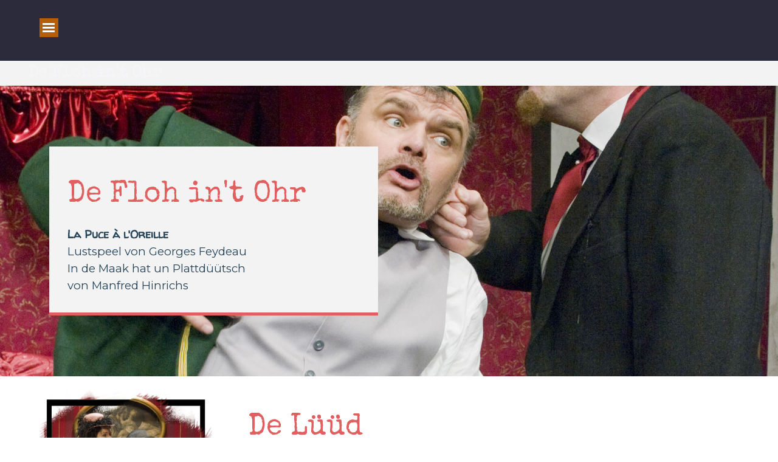

--- FILE ---
content_type: text/html
request_url: https://spielstoff.de/de-floh-in-t-ohr.html
body_size: 8794
content:
<!DOCTYPE html><!-- HTML5 -->
<html prefix="og: http://ogp.me/ns#" lang="de-DE" dir="ltr">
	<head>
		<title>De Floh in&#39;t Ohr - Neues Projekt 1</title>
		<meta charset="utf-8" />
		<!--[if IE]><meta http-equiv="ImageToolbar" content="False" /><![endif]-->
		<meta name="author" content="Manfred Hinrichs" />
		<meta name="generator" content="Incomedia WebSite X5 Evo 2025.3.4 - www.websitex5.com" />
		<meta name="viewport" content="width=device-width, initial-scale=1" />
		
		<link rel="stylesheet" href="style/reset.css?2025-3-4-0" media="screen,print" />
		<link rel="stylesheet" href="style/print.css?2025-3-4-0" media="print" />
		<link rel="stylesheet" href="style/style.css?2025-3-4-0" media="screen,print" />
		<link rel="stylesheet" href="style/template.css?2025-3-4-0" media="screen" />
		<link rel="stylesheet" href="appsresources/css/style.css" media="screen, print" />
		<link rel="stylesheet" href="pluginAppObj/imHeader_pluginAppObj_09/css/custom.css" media="screen, print" />
		<link rel="stylesheet" href="pcss/de-floh-in-t-ohr.css?2025-3-4-0-639045269069601333" media="screen,print" />
		<script src="res/jquery.js?2025-3-4-0"></script>
		<script src="res/x5engine.js?2025-3-4-0" data-files-version="2025-3-4-0"></script>
		<script>
		x5engine.boot.push(function(){ x5engine.contentSlider.init( { classes: { root: 'content-slider-root', container: 'content-slider-container', slide: 'slide-container', animated: 'slide-animated-element', fadeEffect: 'change-effect-fade', cubeEffect: 'change-effect-cube', ctrlContainer: 'content-slider-ctrl-container', ctrlVisible: 'ctrl-visible', ctrlVisibleOnMobile: 'ctrl-visible-on-mobile', prev: '-prev', next: '-next', btnPrev: 'btn-prev', btnNext: 'btn-next', defaultSlide: 'default-slide', slideOut: 'exiting-slide', slideIn: 'entering-slide', noElementEffect: 'element-effect-none', radioIdSeparator: '-slide-radio-', radioBar: 'current-slide-radio-container', radioBarNext: 'radio-bar-next', radioBarPrev: 'radio-bar-prev', radioSlide: 'current-slide-radio-visible', radioSlideSelected: 'current-slide-radio-visible-selected' }, radio: { visibleNumber: 15, size: 22, slideBarGap: 10 }, config: { radioSliding: { enabled: false }, ctrlHidingDuringAnimations: { enabled: true, animations: [ 'change-effect-rotateX', 'change-effect-rotateY', 'change-effect-cube' ] } } } ); }, false, 7);
		
		</script>
		<script src="appsresources/js/main.js"></script>
		<script>
			window.onload = function(){ checkBrowserCompatibility('Der von Ihnen verwendete Browser unterstützt nicht die die Funktionen, die für die Anzeige dieser Website benötigt werden.','Der von Ihnen verwendete Browser unterstützt möglicherweise nicht die die Funktionen, die für die Anzeige dieser Website benötigt werden.','[1]Browser aktualisieren[/1] oder [2]Vorgang fortsetzen[/2].','http://outdatedbrowser.com/'); };
			x5engine.utils.currentPagePath = 'de-floh-in-t-ohr.html';
			x5engine.boot.push(function () { x5engine.utils.imCodeProtection('Manfred Hinrichs'); });
			x5engine.boot.push(function () { x5engine.parallax.start(); });
			x5engine.boot.push(function () { x5engine.imPageToTop.initializeButton({}); });
		</script>
		<link rel="icon" href="favicon.png?2025-3-4-0-639045269068904426" type="image/png" />
	</head>
	<body>
		<div id="imPageExtContainer">
			<div id="imPageIntContainer">
				<a class="screen-reader-only-even-focused" href="#imGoToCont" title="Überspringen Sie das Hauptmenü">Direkt zum Seiteninhalt</a>
				<div id="imHeaderBg"></div>
				<div id="imPage">
					<header id="imHeader">
						<h1 class="imHidden">De Floh in&#39;t Ohr - Neues Projekt 1</h1>
						<div id="imHeaderObjects"><div id="imHeader_imMenuObject_08_wrapper" class="template-object-wrapper"><!-- UNSEARCHABLE --><a id="imHeader_imMenuObject_08_skip_menu" href="#imHeader_imMenuObject_08_after_menu" class="screen-reader-only-even-focused">Menü überspringen</a><div id="imHeader_imMenuObject_08"><nav id="imHeader_imMenuObject_08_container"><button type="button" class="clear-button-style hamburger-button hamburger-component" aria-label="Menü anzeigen"><span class="hamburger-bar"></span><span class="hamburger-bar"></span><span class="hamburger-bar"></span></button><div class="hamburger-menu-background-container hamburger-component">
	<div class="hamburger-menu-background menu-mobile menu-mobile-animated hidden">
		<button type="button" class="clear-button-style hamburger-menu-close-button" aria-label="Schließen"><span aria-hidden="true">&times;</span></button>
	</div>
</div>
<ul class="menu-mobile-animated hidden">
	<li class="imMnMnFirst imPage" data-link-paths=",/index.html,/">
<div class="label-wrapper">
<div class="label-inner-wrapper">
		<a class="label" href="index.html">
Homepage		</a>
</div>
</div>
	</li><li class="imMnMnMiddle imLevel" data-link-paths=",/hochdeutsche-stuecke.html" data-link-hash="-1004161636"><div class="label-wrapper"><div class="label-inner-wrapper"><a href="hochdeutsche-stuecke.html" class="label" onclick="return x5engine.utils.location('hochdeutsche-stuecke.html', null, false)">Hochdeutsche Stücke</a><button type="button" class="screen-reader-only clear-button-style toggle-submenu" aria-label="Untermenü anzeigen für Hochdeutsche Stücke" aria-expanded="false" onclick="if ($(this).attr('aria-expanded') == 'true') event.stopImmediatePropagation(); $(this).closest('.imLevel').trigger(jQuery.Event($(this).attr('aria-expanded') == 'false' ? 'mouseenter' : 'mouseleave', { originalEvent: event } ));">▼</button></div></div></li><li class="imMnMnMiddle imLevel" data-link-paths=",/kinderstuecke.html" data-link-hash="-1004161617"><div class="label-wrapper"><div class="label-inner-wrapper"><a href="kinderstuecke.html" class="label" onclick="return x5engine.utils.location('kinderstuecke.html', null, false)">Kinderstücke</a><button type="button" class="screen-reader-only clear-button-style toggle-submenu" aria-label="Untermenü anzeigen für Kinderstücke" aria-expanded="false" onclick="if ($(this).attr('aria-expanded') == 'true') event.stopImmediatePropagation(); $(this).closest('.imLevel').trigger(jQuery.Event($(this).attr('aria-expanded') == 'false' ? 'mouseenter' : 'mouseleave', { originalEvent: event } ));">▼</button></div></div></li><li class="imMnMnMiddle imLevel" data-link-paths=",/plattdueuetsch-stuecken.html" data-link-hash="-1004161598"><div class="label-wrapper"><div class="label-inner-wrapper"><a href="plattdueuetsch-stuecken.html" class="label" onclick="return x5engine.utils.location('plattdueuetsch-stuecken.html', null, false)">Plattdüütsch Stücken</a><button type="button" class="screen-reader-only clear-button-style toggle-submenu" aria-label="Untermenü anzeigen für Plattdüütsch Stücken" aria-expanded="false" onclick="if ($(this).attr('aria-expanded') == 'true') event.stopImmediatePropagation(); $(this).closest('.imLevel').trigger(jQuery.Event($(this).attr('aria-expanded') == 'false' ? 'mouseenter' : 'mouseleave', { originalEvent: event } ));">▼</button></div></div></li><li class="imMnMnMiddle imPage" data-link-paths=",/werkverzeichnis.html">
<div class="label-wrapper">
<div class="label-inner-wrapper">
		<a class="label" href="werkverzeichnis.html">
Werkverzeichnis		</a>
</div>
</div>
	</li><li class="imMnMnMiddle imPage" data-link-paths=",/kontakt.html">
<div class="label-wrapper">
<div class="label-inner-wrapper">
		<a class="label" href="kontakt.html">
Kontakt		</a>
</div>
</div>
	</li><li class="imMnMnMiddle imPage" data-link-paths=",/impressum.html">
<div class="label-wrapper">
<div class="label-inner-wrapper">
		<a class="label" href="impressum.html">
Impressum		</a>
</div>
</div>
	</li><li class="imMnMnLast imPage" data-link-paths=",/datenschutzerklaerung.html">
<div class="label-wrapper">
<div class="label-inner-wrapper">
		<a class="label" href="datenschutzerklaerung.html">
Datenschutzerklärung		</a>
</div>
</div>
	</li></ul></nav></div><a id="imHeader_imMenuObject_08_after_menu" class="screen-reader-only-even-focused"></a><!-- UNSEARCHABLE END --><script>
var imHeader_imMenuObject_08_settings = {
	'menuId': 'imHeader_imMenuObject_08',
	'responsiveMenuEffect': 'reveal',
	'responsiveMenuLevelOpenEvent': 'mouseover',
	'animationDuration': 1000,
}
x5engine.boot.push(function(){x5engine.initMenu(imHeader_imMenuObject_08_settings)});
$(function () {
    $('#imHeader_imMenuObject_08_container ul li').not('.imMnMnSeparator').each(function () {
        $(this).on('mouseenter', function (evt) {
            if (!evt.originalEvent) {
                evt.stopImmediatePropagation();
                evt.preventDefault();
                return;
            }
        });
    });
});
$(function () {$('#imHeader_imMenuObject_08_container ul li').not('.imMnMnSeparator').each(function () {    var $this = $(this), timeout = 0, subtimeout = 0, width = 'none', height = 'none';        var submenu = $this.children('ul').add($this.find('.multiple-column > ul'));    $this.on('mouseenter', function () {        if($(this).parents('#imHeader_imMenuObject_08_container-menu-opened').length > 0) return;         clearTimeout(timeout);        clearTimeout(subtimeout);        $this.children('.multiple-column').show(0);        submenu.stop(false, false);        if (width == 'none') {             width = submenu.width();            submenu.css({ overflow : 'hidden', width: 0});        }        if (height == 'none') {            height = submenu.height();        }        setTimeout(function () {         submenu.css({ overflow : 'hidden'}).fadeIn(1).animate({ width: width }, 300, null, function() {$(this).css('overflow', 'visible'); });        }, 250);    }).on('mouseleave', function () {        if($(this).parents('#imHeader_imMenuObject_08_container-menu-opened').length > 0) return;         timeout = setTimeout(function () {         submenu.stop(false, false);            submenu.css('overflow', 'hidden').animate({ width: 0 }, 300, null, function() {$(this).fadeOut(0); });            subtimeout = setTimeout(function () { $this.children('.multiple-column').hide(0); }, 300);        }, 250);    });});});
$(function () {$('#imHeader_imMenuObject_08_container > ul > li').not('.imMnMnSeparator').each(function () {    var $this = $(this), timeout = 0;    $this.on('mouseenter', function () {        clearTimeout(timeout);        var overElem = $this.children('.label-wrapper-over');        if(overElem.length == 0)            overElem = $this.children('.label-wrapper').clone().addClass('label-wrapper-over').appendTo($this);        setTimeout(function(){overElem.addClass('animated');}, 10);    }).on('mouseleave', function () {        var overElem = $this.children('.label-wrapper-over');        overElem.removeClass('animated');        timeout = setTimeout(function(){overElem.remove();}, 500);    });});});
</script>
</div><div id="imHeader_pluginAppObj_09_wrapper" class="template-object-wrapper"><!-- Animated Headlines v.19 --><div id="imHeader_pluginAppObj_09">

	  <div class="cd-intro"><p class="cd-headline zoom"><span class="cd-words-wrapper"><b class="is-visible">Willkommen!</b><b>Moin!</b><b>Willkamen!</b></span></p></div>
   </div></div></div>
					</header>
					<div id="imStickyBarContainer">
						<div id="imStickyBarGraphics"></div>
						<div id="imStickyBar">
							<div id="imStickyBarObjects"></div>
						</div>
					</div>
					<div id="imSideBar">
						<div id="imSideBarObjects"></div>
					</div>
					<div id="imContentGraphics"></div>
					<main id="imContent">
						<a id="imGoToCont"></a>
						<header>
							<h2 id="imPgTitle">De Floh in&#39;t Ohr</h2>
							<div id="imBreadcrumb"><a href="plattdueuetsch-stuecken.html" onclick="return x5engine.utils.location('plattdueuetsch-stuecken.html', null, false)">Plattdüütsch Stücken</a></div>
						</header>
						<div id="imPageRow_1" class="imPageRow imParallax">
						<div style="position: absolute; top: 0; left: 0; right: 0; bottom: 0; overflow: hidden;"><div id="imPageRowGraphics_1" class="imParallaxBackground" data-parallax-direction="down" data-parallax-zoom="140" ></div></div>
						</div>
						<div id="imCell_31" class=""> <div id="imCellStyleGraphics_31" ></div><div id="imCellStyleBorders_31"></div><div id="imTextObject_41_31">
							<div data-index="0"  class="text-tab-content grid-prop current-tab "  id="imTextObject_41_31_tab0" style="opacity: 1; " role="tabpanel" tabindex="0">
								<div class="text-inner">
									<div class="imHeading2">De Floh in't Ohr</div><div><span class="fs14lh1-5 ff1"><b>La Puce à l'Oreille</b></span></div><div><span class="fs14lh1-5">Lustspeel von Georges Feydeau</span></div><div><span class="fs14lh1-5">In de Maak hat un Plattdüütsch</span></div><div><span class="fs14lh1-5">von Manfred Hinrichs</span></div>
								</div>
							</div>
						
						</div>
						</div><div id="imCell_40"></div><div id="imPageRow_2" class="imPageRow">
						<div style="position: absolute; top: 0; left: 0; right: 0; bottom: 0; overflow: hidden;"><div id="imPageRowGraphics_2" ></div></div>
						</div>
						<div id="imCell_33" class=""> <div id="imCellStyleGraphics_33" ></div><div id="imCellStyleBorders_33"></div><div id="imObjectImage_41_33"><div id="imObjectImage_41_33_container"></div></div>
						<script>
							x5engine.boot.push(function () {
								$('#imObjectImage_41_33').addClass('imlazyloading').trigger('imLazyLoadingStart');
								new x5engine.mediaObject({
									'url': '211206165160216183098135195163154101154219207153',
									
									'protect': true,
									'load': function ( o ) {
										$('#imObjectImage_41_33_container').html( $(o.DOMObject()).css({ 'position': 'relative', 'left': 0, 'top': 0 }) );
										$('#imObjectImage_41_33').trigger('imLazyLoadingEnd');
									}
								});
							});
						</script>
						</div><div id="imCell_35" class=""> <div id="imCellStyleGraphics_35" ></div><div id="imCellStyleBorders_35"></div><div id="imTextObject_41_35">
							<div data-index="0"  class="text-tab-content grid-prop current-tab "  id="imTextObject_41_35_tab0" style="opacity: 1; " role="tabpanel" tabindex="0">
								<div class="text-inner">
									<div class="imHeading2">De Lüüd</div><div class="imTAJustify"><b class="fs14lh1-5">Ernst-</b><span class="imTALeft cf1"><span class="fs14lh1-5"><span class="fs14lh1-5"><b>August Sagebiel</b></span>,
						Direktor von de Hanse-Assekuranz</span></span></div>
						
						<div><span class="cf1"><span class="fs14lh1-5"><b>Reinhild Sagebiel</b></span><span class="fs14lh1-5">, sien Fro</span></span></div>
						
						<div><span class="cf1"><span class="fs14lh1-5"><b>Kai-Uwe Sagebiel</b></span><span class="fs14lh1-5">, jüm ehr
						Ohmsegger</span></span></div>
						
						<div><span class="cf1"><span class="fs14lh1-5"><b>Albertine Plückhahn</b></span><span class="fs14lh1-5">,
						Deenstdeern bi Sagebiel</span></span></div>
						
						<div><span class="cf1"><span class="fs14lh1-5">Dokter </span><span class="fs14lh1-5"><b>Rudolf Hagedorn</b></span></span></div>
						
						<div><span class="fs14lh1-5 cf1"><b>Carlos Homenidès De
						Histangua</b></span></div>
						
						<div><span class="cf1"><span class="fs14lh1-5"><b>Christina Homenidès De
						Histangua</b></span><span class="fs14lh1-5">, sien Fro</span></span></div>
						
						<div><span class="cf1"><span class="fs14lh1-5"><b>Ridderbusch</b></span><span class="fs14lh1-5">, Hotelbesitter</span></span></div>
						
						<div><span class="cf1"><span class="fs14lh1-5"><b>Cohrs</b></span><span class="fs14lh1-5">, Hoteldener </span></span><i class="fs14lh1-5"><span class="cf1">(von
						den Schauspeler to spelen, de ok den Ernst-August Sagebiel speelt)</span></i></div>
						
						<div><span class="cf1"><span class="fs14lh1-5"><b>Rugby</b></span><span class="fs14lh1-5">, en Ingelschmann</span></span></div>
						
						<div class="imTAJustify"><span class="imTALeft cf1"><span class="fs14lh1-5"><b>Barthel</b></span><span class="fs14lh1-5">, en olen Mann</span></span></div><div class="imTAJustify"><span class="imTALeft fs14lh1-5 cf1"><br></span></div><div class="imTAJustify"><div class="imTALeft"><span class="fs10lh1-5 cf2">Alle Fotos dieser Seite:</span><span class="fs10lh1-5 cf2"> </span><span class="imTACenter fs10lh1-5 cf3">© Kollenrott, Ohnsorg-Theater, Hamburg 2012</span></div></div>
								</div>
							</div>
						
						</div>
						</div><div id="imPageRow_3" class="imPageRow">
						
						</div>
						<div id="imCell_36" class=""> <div id="imCellStyleGraphics_36" ></div><div id="imCellStyleBorders_36"></div><div id="imTextObject_41_36">
							<div data-index="0"  class="text-tab-content grid-prop current-tab "  id="imTextObject_41_36_tab0" style="opacity: 1; " role="tabpanel" tabindex="0">
								<div class="text-inner">
									<div class="imHeading2">De Bühn</div><div><span class="cf1"><span class="fs14lh1-5"><b>1. und 3. Bild</b></span><span class="fs14lh1-5">: </span></span><span class="fs14lh1-5 cf2">De Vörkamer von de
						Hanse-Assekuranz in Sagebiels Huus. In 'n Achtergrund de Gang, de dör en
						Glasschiev, de so üm un bi de Hälft von de Brede von de Bühn innimmt, to sehn
						is. Links föhrt düsse Gang in de Wahnstuven, rechts to de Ingangsdöör. En Döör
						in de Glasschiev föhrt in 't Zimmer. An de linke Wand vörn en lütten
						Schrievdisch mit en Stohl, bito en Finster, dat een opmaken kann un achtern
						links en Döör in de Wahnstuven. An de rechte Wand vörn en Döör in Sagebiels
						Slaapstuuv, bito en Aktenschapp un achtern rechts de Döör in dat
						Versekerungsbüro. Vör de achter Wand, de nich ut Glas is, steiht en Anricht.
						Vörn en lüttet Sofa, twee Sessels un en Disch.</span></div><div><span class="fs14lh1-5 cf1"><b>2. Bild</b></span><span class="fs14lh1-5 cf1">: </span><span class="fs14lh1-5 cf2">De eerste Etaasch von dat
						„Hotel zum galanten Kätzchen“: Veel roden Samt un Plüsch. De Bühn is in twee
						Delen deelt. Över en Trepp in 'n Achtergrund kümmt een links in en Hall. De
						Trepp föhrt wieder to de böversten Etaaschen. Links vörn en Konsool an de Wand,
						dor över Gardroovhaken, an de Livree un Mütz von den Hoteldener hangt. In de
						Mitt von de linke Wand de Döör to dat Zimmer neem Rugby wahnen deit. Achtern
						links en Dörgang to noch mehr Zimmers. Dortwüschen an de Wand en Tafel mit
						elektrisch Zimmerklingeln. Rechts von de Hall twee Zimmers de achter'nanner
						liggt. In dat Zimmer vörn kann een as Tokieker rinkieken. Vörn blots en andüüdt
						Wand, dor vör in de Hall en Sofa. In dat Zimmer en Himmelbett op en Podest, in
						dat en Dreihschiev is. Rechts von dat Bett en Finster mit Utkiek in den Goorn.
						Vörn rechts en Döör to 'n Baadzimmer. Links an de Trennwand en lütten Disch; en
						Stohl. Op beid Sieden von dat Bett en Knoop. Wenn een dor op drückt, sett sik
						de Dreihschiev mit de achter Wand un dat Bett in Bewegen. Op de Achtersiet is
						ok en Bett, dat jüst so utsüht.</span></div>
								</div>
							</div>
						
						</div>
						</div><div id="imCell_34" class=""> <div id="imCellStyleGraphics_34" ></div><div id="imCellStyleBorders_34"></div><div id="imObjectImage_41_34"><div id="imObjectImage_41_34_container"></div></div>
						<script>
							x5engine.boot.push(function () {
								$('#imObjectImage_41_34').addClass('imlazyloading').trigger('imLazyLoadingStart');
								new x5engine.mediaObject({
									'url': '211206165160216183098135195163154108158153209160156',
									
									'protect': true,
									'load': function ( o ) {
										$('#imObjectImage_41_34_container').html( $(o.DOMObject()).css({ 'position': 'relative', 'left': 0, 'top': 0 }) );
										$('#imObjectImage_41_34').trigger('imLazyLoadingEnd');
									}
								});
							});
						</script>
						</div><div id="imPageRow_4" class="imPageRow">
						<div style="position: absolute; top: 0; left: 0; right: 0; bottom: 0; overflow: hidden;"><div id="imPageRowGraphics_4" ></div></div>
						</div>
						<div id="imCell_24" class=""> <div id="imCellStyleGraphics_24" ></div><div id="imCellStyleBorders_24"></div><div id="imTextObject_41_24">
							<div data-index="0"  class="text-tab-content grid-prop current-tab "  id="imTextObject_41_24_tab0" style="opacity: 1; " role="tabpanel" tabindex="0">
								<div class="text-inner">
									<div class="imHeading4 imTALeft">Neeschierig worrn?</div><div class="imTACenter"><div class="imTALeft"><span class="cf1">Dat Stück gifft dat bi: Vertriebsstelle und Verlag GmbH, Buchweizenkoppel 19, 22844 Norderstedt</span></div><div class="imTALeft"><span class="cf1">Anfragen köönt ji ok <a href="http://info@vvb.de" onclick="return x5engine.imShowBox({ media:[{type: 'iframe', url: 'http://info@vvb.de', width: 1920, height: 1080, description: ''}]}, 0, this);" class="imCssLink">hier</a>.</span></div></div>
								</div>
							</div>
						
						</div>
						</div><div id="imPageRow_5" class="imPageRow">
						<div style="position: absolute; top: 0; left: 0; right: 0; bottom: 0; overflow: hidden;"><div id="imPageRowGraphics_5" ></div></div>
						</div>
						<div id="imCell_37" class=""> <div id="imCellStyleGraphics_37" ></div><div id="imCellStyleBorders_37"></div><div id="imTextObject_41_37">
							<div data-index="0"  class="text-tab-content grid-prop current-tab "  id="imTextObject_41_37_tab0" style="opacity: 1; " role="tabpanel" tabindex="0">
								<div class="text-inner">
									<div class="imHeading2">Üm wat dat geiht</div><div><div><span class="fs14lh1-5 cf1">Reinhild Sagebiel glövt, ehr Mann Ernst-August bedrüggt se. Mit de Post kaamt sien Drachtbänner ut dat Hotel “Zum galanten Kätzchen” op St. Pauli! Un wiel he ok nich mehr mit ehr in’t Bett geiht is dat klor: He geiht frömd! Se kriggt ehr Fründin Christina rüm, en Leevsbreef an ehren Ehemann to schrieven un em in dat anrüchige Hotel intoladen - kümmt he, hebbt se em bi de Büx. Man Ernst-August glövt an en Verwesseln un schickt sien Fründ Dokter Hagedorn in 't Hotel. He ahnt nich, dat de dat al siet länger Tiet op Reinhild afsehn hett. De heelundeel ieversüchtig Ehemann von Christina, de Spanier Carlos Homenides de Histangua, kennt de Schrifft von sien Fro in den Breef un droht, Dokter Hagedorn doot to scheten. Üm düssen in letzt Minuut to wohrschoon, maakt sik all, ahn dat en wat von den annern weet, op in dat “Galante Kätzchen”.</span></div> &nbsp;<div><span class="fs14lh1-5 cf1">Wat denn kümmt, is en bunt Drieven vull snurrig Verwesseln. To de vergnöögt Bedrullje dreegt ok de in sien Spraak störte Neffe Kai-Uwe, en snurrigen Unkel von den Hotelbesitter, en spleenigen Ingelschmann un dat Faktotum von dat Hotel bi, dat Ernst-August as ut dat Gesicht sneden is.</span></div></div>
								</div>
							</div>
						
						</div>
						</div><div id="imCell_39" class=""> <div id="imCellStyleGraphics_39" ></div><div id="imCellStyleBorders_39"></div><div id="imTableObject_41_39">
							<div data-index="0"  class="text-tab-content grid-prop current-tab "  id="imTableObject_41_39_tab0" style="opacity: 1; " role="tabpanel" tabindex="0">
								<div class="text-inner">
									<table data-minrequestedwidth="574" data-computedwidth="574" style="width: 574px;"><tbody><tr><td colspan="3" rowspan="1" style="width: 566px; height: 55px;" class="imVc"><div class="imTALeft"><span class="fs20lh1-5 ff1"> Goot to weten</span></div></td></tr><tr><td style="width: 188px; height: 60px; margin-top: 0px; margin-left: 0px;" class="imVc"> Damen</td><td colspan="2" rowspan="1" style="text-align: center; width: 370px; height: 60px;" class="imVc">3</td></tr><tr><td style="height: 58px; width: 188px;" class="imVc"> Herren</td><td colspan="2" rowspan="1" style="text-align: center; width: 370px; height: 58px;" class="imVc">7</td></tr><tr><td style="height: 58px; width: 188px;" class="imVc"> diverse</td><td colspan="2" rowspan="1" style="text-align: center; width: 370px; height: 58px;" class="imVc">-</td></tr><tr><td style="height: 58px; width: 188px;" class="imVc"> Bühnenbilder</td><td colspan="2" rowspan="1" style="text-align: center; width: 370px; height: 58px;" class="imVc">2</td></tr><tr><td style="height: 64px; width: 188px;" class="imVc"> Uraufführung</td><td colspan="2" rowspan="1" style="text-align: center; width: 370px; height: 64px; margin-top: 0px; margin-left: 0px;" class="imVc">2. März 1907<br>Théâtre des Variétés, Paris</td></tr><tr><td style="height: 81px; width: 188px; margin-top: 0px; margin-left: 0px;" class="imVc">Erstaufführung dieser Fassung</td><td colspan="2" rowspan="1" style="text-align: center; width: 370px; height: 81px;" class="imVc">15. Januar 2012<br>Ohnsorg-Theater, Hamburg</td></tr></tbody></table>
								</div>
							</div>
						
						</div>
						</div><div id="imPageRow_6" class="imPageRow">
						
						</div>
						<div id="imCell_25" class=""> <div id="imCellStyleGraphics_25" ></div><div id="imCellStyleBorders_25"></div><div id="imTextObject_41_25">
							<div data-index="0"  class="text-tab-content grid-prop current-tab "  id="imTextObject_41_25_tab0" style="opacity: 1; " role="tabpanel" tabindex="0">
								<div class="text-inner">
									<div class="imHeading4 imTALeft">Dat seggt de Kritikers:</div><div class="imTACenter"><div class="imTALeft"><span class="fs14lh1-5 cf1"><b>Ohnsorg-Mimen glänzen in “De Floh in’t Ohr” von Georges Feydeau in einer irrwitzigen plattdeutschen Fassung</b></span></div><div class="imTALeft"><span class="imTALeft fs14lh1-5 cf1">“Mien Mann bedrüggt mi!” Dieser schrille Verdacht setzt das wohl irrwitzigste Eifersuchtsdrama in Bewegung, das die Ohnsorg-Bühne je dem Komödien- karren der literarischen Welt entwendete. Manfred Hinrichs (...) trug ihr die Beute zu, indem er den Schwank “La puce à l’oreille” des französischen Lustspielautors Georges Feydeau ins Plattdeutsche verfrachtete und Hamburger Lokalkolorit beimischte. Eine groteske Spielvorlage. (...) Da wird hereingeplatzt und hinausgestürzt, gestoßen und gestolpert, gehastet und gejagt, geflirtet und geflüchtet, angebändelt und abgespeist, gestammelt und gerammelt: ein Furioso maniaco, das auch die Dialoge erfasst, indem sich zum Gaudi des Publikums dem heimischen Platt englische Flüche und spanische Drohungen beimengen. (...) Theaterstück und Spiel rissen das Publikum am Ende zu Begeisterungsrufen hin.</span></div><div class="imTALeft"><i><span class="fs14lh1-5 cf2">DIE WELT vom 17. Januar 2012</span></i></div> <div class="imTALeft"><span class="fs14lh1-5 cf1"><b><br></b></span></div><div class="imTALeft"><span class="fs14lh1-5 cf1"><b>Urkomische Liebesjagd bei “De Floh in’t Ohr” im Ohnsorg</b></span></div><div class="imTALeft"><span class="fs14lh1-5 cf1">Manfred Hinrichs verlegt seine wortspielerisch witzige Platt-Fassung der Feydeau-Fraces von Paris nach Hamburg und verliert nichts an Charme, Frivolität und Komik der Komödie über scheinheilige Bürger. (...) Stotternd, stolpernd, strauchelnd stürzen sich die Schauspieler (...) in die erotisch aufgeladene Tour de force, sodass die Figuren am Rande des Nervenzusammenbruchs sind und die schadenfrohen Zuschauer vor Lachen nach Luft schnappen.</span><br></div><div class="imTALeft"><i class="imTACenter"><span class="fs14lh1-5 cf2">Hamburger Abendblatt vom 17. Januar 2012</span></i></div></div>
								</div>
							</div>
						
						</div>
						</div>
					</main>
					<div id="imFooterBg"></div>
					<footer id="imFooter">
						<div id="imFooterObjects"><div id="imFooter_imTextObject_04_wrapper" class="template-object-wrapper"><div id="imFooter_imTextObject_04">
	<div data-index="0"  class="text-tab-content grid-prop current-tab "  id="imFooter_imTextObject_04_tab0" style="opacity: 1; " role="tabpanel" tabindex="0">
		<div class="text-inner">
			<div class="imTACenter"><div><span class="fs12lh1-5 cf1">© </span><span class="fs14lh1-5 cf2">spielstoff.de 1981 - 2026</span></div></div>
		</div>
	</div>

</div>
</div></div>
					</footer>
				</div>
				<span class="screen-reader-only-even-focused" style="bottom: 0;"><a href="#imGoToCont" title="Lesen Sie den Inhalt der Seite noch einmal durch">Zurück zum Seiteninhalt</a></span>
			</div>
		</div>
		
		<noscript class="imNoScript"><div class="alert alert-red">Um diese Website nutzen zu können, aktivieren Sie bitte JavaScript.</div></noscript>
	</body>
</html>


--- FILE ---
content_type: text/css
request_url: https://spielstoff.de/pluginAppObj/imHeader_pluginAppObj_09/css/custom.css
body_size: 642
content:

#imHeader_pluginAppObj_09 {
	width: 100%;
}
#imHeader_pluginAppObj_09 .cd-headline {
	display: block;
	font-family: 'Special Elite';
	font-size: 48px;
	line-height: 56px;
	color: rgba(255, 0, 0, 1);
	font-style: normal;
	font-weight: normal;
}

#imHeader_pluginAppObj_09 .cd-headline b,
#imHeader_pluginAppObj_09 .cd-headline i,
#imHeader_pluginAppObj_09 .cd-headline em {
	
	font-family: 'Special Elite';
	font-size: 48px;
	line-height: 56px;
	color: rgba(255, 0, 0, 1);
	font-style: normal !important;
	font-weight: normal;
}

/* Loading bar color */
#imHeader_pluginAppObj_09 .cd-headline.loading-bar .cd-words-wrapper::after {
	background-color: rgba(255, 0, 0, 1);
}

#imHeader_pluginAppObj_09 .cd-intro {
	text-align: center; ;
}


--- FILE ---
content_type: text/css
request_url: https://spielstoff.de/pcss/de-floh-in-t-ohr.css?2025-3-4-0-639045269069601333
body_size: 156047
content:
@import 'https://fonts.googleapis.com/css?family=Montserrat:700,regular,italic,700italic&display=swap';
@import 'https://fonts.googleapis.com/css?family=Special+Elite:regular&display=swap';
@import 'https://fonts.googleapis.com/css?family=Walter+Turncoat:regular&display=swap';
#imPage { display: grid; grid-template-columns: minmax(0, 1fr) 1200px minmax(0, 1fr); grid-template-rows: 100px auto 60px; }
#imHeader { display: block; grid-column: 1 / 4; grid-row: 1 / 2; }
#imFooter { display: block; grid-column: 2 / 3; grid-row: 3 / 4; }
#imSideBar { display: none; }
#imContent { display: block; grid-column: 1 / 4; grid-row: 2 / 3; }
#imContentGraphics { display: block; grid-column: 2 / 3; grid-row: 2 / 3; }
@media (max-width: 1199.9px) and (min-width: 720.0px) {
	#imPage { display: grid; grid-template-columns: minmax(0, 1fr) 720px minmax(0, 1fr); grid-template-rows: 100px auto 60px; }
	#imHeader { display: block; grid-column: 1 / 4; grid-row: 1 / 2; }
	#imFooter { display: block; grid-column: 2 / 3; grid-row: 3 / 4; }
	#imSideBar { display: none; }
	#imContent { display: block; grid-column: 1 / 4; grid-row: 2 / 3; }
	#imContentGraphics { display: block; grid-column: 2 / 3; grid-row: 2 / 3; }
	
}
@media (max-width: 719.9px) and (min-width: 480.0px) {
	#imPage { display: grid; grid-template-columns: minmax(0, 1fr) 480px minmax(0, 1fr); grid-template-rows: 100px auto 60px; }
	#imHeader { display: block; grid-column: 1 / 4; grid-row: 1 / 2; }
	#imFooter { display: block; grid-column: 2 / 3; grid-row: 3 / 4; }
	#imSideBar { display: none; }
	#imContent { display: block; grid-column: 1 / 4; grid-row: 2 / 3; }
	#imContentGraphics { display: block; grid-column: 2 / 3; grid-row: 2 / 3; }
	
}
@media (max-width: 479.9px)  {
	#imPage { display: grid; grid-template-columns: 0 minmax(0, 1fr) 0; grid-template-rows: 100px auto 60px; }
	#imHeader { display: block; grid-column: 1 / 4; grid-row: 1 / 2; }
	#imFooter { display: block; grid-column: 2 / 3; grid-row: 3 / 4; }
	#imSideBar { display: none; }
	#imContent { display: block; grid-column: 1 / 4; grid-row: 2 / 3; }
	#imContentGraphics { display: block; grid-column: 2 / 3; grid-row: 2 / 3; }
	
}
#imContent { display: grid; grid-template-columns: minmax(0, 1fr) 27.667px 27.667px 27.667px 27.667px 27.667px 27.667px 27.667px 27.667px 27.667px 27.667px 27.667px 27.667px 24.083px 24.083px 24.083px 24.083px 24.083px 24.083px 24.083px 24.083px 24.083px 24.083px 24.083px 24.083px 23.583px 23.583px 23.583px 23.583px 23.583px 23.583px 23.583px 23.583px 23.583px 23.583px 23.583px 23.583px 24.5px 24.5px 24.5px 24.5px 24.5px 24.5px 24.5px 24.5px 24.5px 24.5px 24.5px 24.5px minmax(0, 1fr); grid-template-rows: auto auto auto auto auto auto auto; }
#imContent > header { display: block; grid-column: 2 / 50; grid-row: 1 / 2; }
#imGoToCont { display: block; grid-column: 2 / 3; grid-row: 1 / 2; }
#imCell_31 { display: grid; grid-column: 2 / 26; grid-row: 2 / 3; }
#imCell_40 { display: grid; grid-column: 26 / 50; grid-row: 2 / 3; }
#imCell_33 { display: grid; grid-column: 2 / 14; grid-row: 3 / 4; }
#imCell_35 { display: grid; grid-column: 14 / 50; grid-row: 3 / 4; }
#imCell_34 { display: grid; grid-column: 2 / 14; grid-row: 4 / 5; }
#imCell_36 { display: grid; grid-column: 14 / 50; grid-row: 4 / 5; }
#imCell_24 { display: grid; grid-column: 2 / 50; grid-row: 5 / 6; }
#imCell_39 { display: grid; grid-column: 2 / 26; grid-row: 6 / 7; }
#imCell_37 { display: grid; grid-column: 26 / 50; grid-row: 6 / 7; }
#imCell_25 { display: grid; grid-column: 2 / 50; grid-row: 7 / 8; }
#imPageRow_1 { display: block; grid-column: 1 / 51; grid-row: 2 / 3; }
#imPageRow_2 { display: block; grid-column: 1 / 51; grid-row: 3 / 4; }
#imPageRow_3 { display: block; grid-column: 1 / 51; grid-row: 4 / 5; }
#imPageRow_4 { display: block; grid-column: 1 / 51; grid-row: 5 / 6; }
#imPageRow_5 { display: block; grid-column: 1 / 51; grid-row: 6 / 7; }
#imPageRow_6 { display: block; grid-column: 1 / 51; grid-row: 7 / 8; }
@media (max-width: 1199.9px) and (min-width: 720.0px) {
	#imContent { display: grid; grid-template-columns: minmax(0, 1fr) 16.583px 16.583px 16.583px 16.583px 16.583px 16.583px 16.583px 16.583px 16.583px 16.583px 16.583px 16.583px 14.417px 14.417px 14.417px 14.417px 14.417px 14.417px 14.417px 14.417px 14.417px 14.417px 14.417px 14.417px 14.167px 14.167px 14.167px 14.167px 14.167px 14.167px 14.167px 14.167px 14.167px 14.167px 14.167px 14.167px 14.667px 14.667px 14.667px 14.667px 14.667px 14.667px 14.667px 14.667px 14.667px 14.667px 14.667px 14.667px minmax(0, 1fr); grid-template-rows: auto auto auto auto auto auto auto; }
	#imContent > header { display: block; grid-column: 2 / 50; grid-row: 1 / 2; }
	#imGoToCont { display: block; grid-column: 2 / 3; grid-row: 1 / 2; }
	#imCell_31 { display: grid; grid-column: 2 / 26; grid-row: 2 / 3; }
	#imCell_40 { display: grid; grid-column: 26 / 50; grid-row: 2 / 3; }
	#imCell_33 { display: grid; grid-column: 2 / 14; grid-row: 3 / 4; }
	#imCell_35 { display: grid; grid-column: 14 / 50; grid-row: 3 / 4; }
	#imCell_34 { display: grid; grid-column: 2 / 14; grid-row: 4 / 5; }
	#imCell_36 { display: grid; grid-column: 14 / 50; grid-row: 4 / 5; }
	#imCell_24 { display: grid; grid-column: 2 / 50; grid-row: 5 / 6; }
	#imCell_39 { display: grid; grid-column: 2 / 26; grid-row: 6 / 7; }
	#imCell_37 { display: grid; grid-column: 26 / 50; grid-row: 6 / 7; }
	#imCell_25 { display: grid; grid-column: 2 / 50; grid-row: 7 / 8; }
	#imPageRow_1 { display: block; grid-column: 1 / 51; grid-row: 2 / 3; }
	#imPageRow_2 { display: block; grid-column: 1 / 51; grid-row: 3 / 4; }
	#imPageRow_3 { display: block; grid-column: 1 / 51; grid-row: 4 / 5; }
	#imPageRow_4 { display: block; grid-column: 1 / 51; grid-row: 5 / 6; }
	#imPageRow_5 { display: block; grid-column: 1 / 51; grid-row: 6 / 7; }
	#imPageRow_6 { display: block; grid-column: 1 / 51; grid-row: 7 / 8; }
	
}
@media (max-width: 719.9px) and (min-width: 480.0px) {
	#imContent { display: grid; grid-template-columns: minmax(0, 1fr) 11.083px 11.083px 11.083px 11.083px 11.083px 11.083px 11.083px 11.083px 11.083px 11.083px 11.083px 11.083px 9.667px 9.667px 9.667px 9.667px 9.667px 9.667px 9.667px 9.667px 9.667px 9.667px 9.667px 9.667px 9.417px 9.417px 9.417px 9.417px 9.417px 9.417px 9.417px 9.417px 9.417px 9.417px 9.417px 9.417px 9.833px 9.833px 9.833px 9.833px 9.833px 9.833px 9.833px 9.833px 9.833px 9.833px 9.833px 9.833px minmax(0, 1fr); grid-template-rows: auto auto auto auto auto auto auto auto auto auto auto; }
	#imContent > header { display: block; grid-column: 2 / 50; grid-row: 1 / 2; }
	#imGoToCont { display: block; grid-column: 2 / 3; grid-row: 1 / 2; }
	#imCell_31 { display: grid; grid-column: 2 / 50; grid-row: 2 / 3; }
	#imCell_40 { display: grid; grid-column: 2 / 50; grid-row: 3 / 4; }
	#imCell_33 { display: grid; grid-column: 2 / 50; grid-row: 4 / 5; }
	#imCell_35 { display: grid; grid-column: 2 / 50; grid-row: 5 / 6; }
	#imCell_36 { display: grid; grid-column: 2 / 50; grid-row: 6 / 7; }
	#imCell_34 { display: grid; grid-column: 2 / 50; grid-row: 7 / 8; }
	#imCell_24 { display: grid; grid-column: 2 / 50; grid-row: 8 / 9; }
	#imCell_37 { display: grid; grid-column: 2 / 50; grid-row: 9 / 10; }
	#imCell_39 { display: grid; grid-column: 2 / 50; grid-row: 10 / 11; }
	#imCell_25 { display: grid; grid-column: 2 / 50; grid-row: 11 / 12; }
	#imPageRow_1 { display: block; grid-column: 1 / 51; grid-row: 2 / 4; }
	#imPageRow_2 { display: block; grid-column: 1 / 51; grid-row: 4 / 6; }
	#imPageRow_3 { display: block; grid-column: 1 / 51; grid-row: 6 / 8; }
	#imPageRow_4 { display: block; grid-column: 1 / 51; grid-row: 8 / 9; }
	#imPageRow_5 { display: block; grid-column: 1 / 51; grid-row: 9 / 11; }
	#imPageRow_6 { display: block; grid-column: 1 / 51; grid-row: 11 / 12; }
	
}
@media (max-width: 479.9px)  {
	#imContent { display: grid; grid-template-columns: 0 minmax(0, 1fr) minmax(0, 1fr) minmax(0, 1fr) minmax(0, 1fr) minmax(0, 1fr) minmax(0, 1fr) minmax(0, 1fr) minmax(0, 1fr) minmax(0, 1fr) minmax(0, 1fr) minmax(0, 1fr) minmax(0, 1fr) minmax(0, 1fr) minmax(0, 1fr) minmax(0, 1fr) minmax(0, 1fr) minmax(0, 1fr) minmax(0, 1fr) minmax(0, 1fr) minmax(0, 1fr) minmax(0, 1fr) minmax(0, 1fr) minmax(0, 1fr) minmax(0, 1fr) minmax(0, 1fr) minmax(0, 1fr) minmax(0, 1fr) minmax(0, 1fr) minmax(0, 1fr) minmax(0, 1fr) minmax(0, 1fr) minmax(0, 1fr) minmax(0, 1fr) minmax(0, 1fr) minmax(0, 1fr) minmax(0, 1fr) minmax(0, 1fr) minmax(0, 1fr) minmax(0, 1fr) minmax(0, 1fr) minmax(0, 1fr) minmax(0, 1fr) minmax(0, 1fr) minmax(0, 1fr) minmax(0, 1fr) minmax(0, 1fr) minmax(0, 1fr) minmax(0, 1fr) 0; grid-template-rows: auto auto auto auto auto auto auto auto auto auto auto; }
	#imContent > header { display: block; grid-column: 2 / 50; grid-row: 1 / 2; }
	#imGoToCont { display: block; grid-column: 2 / 3; grid-row: 1 / 2; }
	#imCell_31 { display: grid; grid-column: 2 / 50; grid-row: 2 / 3; }
	#imCell_40 { display: grid; grid-column: 2 / 50; grid-row: 3 / 4; }
	#imCell_33 { display: grid; grid-column: 2 / 50; grid-row: 4 / 5; }
	#imCell_35 { display: grid; grid-column: 2 / 50; grid-row: 5 / 6; }
	#imCell_36 { display: grid; grid-column: 2 / 50; grid-row: 6 / 7; }
	#imCell_34 { display: grid; grid-column: 2 / 50; grid-row: 7 / 8; }
	#imCell_24 { display: grid; grid-column: 2 / 50; grid-row: 8 / 9; }
	#imCell_37 { display: grid; grid-column: 2 / 50; grid-row: 9 / 10; }
	#imCell_39 { display: grid; grid-column: 2 / 50; grid-row: 10 / 11; }
	#imCell_25 { display: grid; grid-column: 2 / 50; grid-row: 11 / 12; }
	#imPageRow_1 { display: block; grid-column: 1 / 51; grid-row: 2 / 4; }
	#imPageRow_2 { display: block; grid-column: 1 / 51; grid-row: 4 / 6; }
	#imPageRow_3 { display: block; grid-column: 1 / 51; grid-row: 6 / 8; }
	#imPageRow_4 { display: block; grid-column: 1 / 51; grid-row: 8 / 9; }
	#imPageRow_5 { display: block; grid-column: 1 / 51; grid-row: 9 / 11; }
	#imPageRow_6 { display: block; grid-column: 1 / 51; grid-row: 11 / 12; }
	
}
.content-slider.content-slider-root { width: 100%; } .content-slider.content-slider-container { width: 100%; display: grid; grid-template-areas: "slide-container"; perspective: 120vw; transform-style: preserve-3d; } .content-slider.content-slider-container.change-effect-slideH, .content-slider.content-slider-container.change-effect-slideV, .content-slider.content-slider-container.change-effect-rotateZ { overflow: hidden; } .content-slider.slide-container { display: grid; pointer-events: none; grid-area: slide-container; grid-template-areas: "slide-grid-container"; overflow: hidden; visibility: hidden; transform-style: preserve-3d; } .content-slider.slide-container.default-slide, .content-slider.slide-container.entering-slide { pointer-events: auto; } .content-slider.slide-container-link { cursor: pointer; } .content-slider.slide-grid-container { display: grid; grid-area: slide-grid-container; justify-self: center; max-width: 100%; grid-template-rows: auto; grid-template-columns: auto; } .content-slider.slide-element { grid-area: 1/1/2/2; align-self: center; } .content-slider.slide-image-container { justify-self: center; } .content-slider.image-overlap > .content-slider.slide-image-container { align-self: stretch; justify-self: stretch; }.content-slider.full-grid.image-left > .content-slider.slide-txt-container , .content-slider.full-grid.image-right > .content-slider.slide-image-container { grid-area: 1/2/2/3; } .content-slider.full-grid.image-top { grid-template-rows: auto auto; } .full-grid.image-top > .content-slider.slide-txt-container { grid-area: 2/1/3/2; } .image-overlap > .content-slider.slide-txt-container { align-self: end; } .content-slider.slide-txt-content { display: grid; grid-template-rows: auto auto auto; grid-template-columns: auto; width: 100%; height: 100%; align-content: center; } .content-slider.slide-txt-block-container { max-width: 100%; } .content-slider.slide-txt-block-content.slide-button { cursor: pointer; -webkit-user-select: none; user-select: none; } .content-slider.slide-image-content { width: 100%; height: auto; } .image-overlap .content-slider.slide-image-content { object-fit: cover; height: 100%; max-height: 100%; } .content-slider.content-slider-ctrl-container { grid-area: slide-container; pointer-events: none; display: grid; grid-template-columns: 1fr auto 1fr; grid-template-rows: 1fr auto 1fr; grid-template-areas: "tl t tr" "l c r" "bl b br"; align-items: center; justify-items: center; transform: translateZ(0); } .ctrl-visible-on-mobile .content-slider-ctrl-container.ctrl-visible, .content-slider-container:hover > .content-slider-ctrl-container.ctrl-visible { visibility: inherit; } .content-slider.content-slider-ctrl { pointer-events: auto; display: none; } .content-slider.content-slider-ctrl.ctrl-visible { display: grid; } .content-slider.btn-ctrl { cursor: pointer; opacity: .7; } .content-slider.btn-ctrl:hover { opacity: 1; } .content-slider.btn-prev { grid-area: l; justify-self: start; } .content-slider.btn-next { grid-area: r; justify-self: end; } .content-slider.radio-bar-prev { width: 22px; height: 22px; grid-area: bl; justify-self: end; align-self: end; } .content-slider.radio-bar-next { width: 22px; height: 22px; grid-area: br; justify-self: start; align-self: end; } .content-slider.current-slide-radio-visible-container { max-width: 330px; max-height: 330px; overflow: hidden; grid-area: b; align-self: end; align-content: center; justify-content: center; } .content-slider.current-slide-radio-container { position: relative; top: 0; left: 0; transition: left 1s, top 1s; } .content-slider.current-slide-radio { display: block; } .content-slider.current-slide-radio-visible { opacity: .7; cursor: pointer; width: 22px; height: 22px; background-repeat: no-repeat; background-position: 0 0; } .content-slider.current-slide-radio-visible:hover { opacity: 1; } .content-slider .current-slide-radio-visible-selected { opacity: 1; cursor: default; background-position: -22px 0; } .content-slider.slide-container, .content-slider.slide-animated-element { position: relative; animation-fill-mode: both; animation-timing-function: cubic-bezier(0.7, 0.2, 0.3, 0.8); } .content-slider.slide-animated-element { overflow: hidden; } .content-slider.slide-container.default-slide, .content-slider.slide-container.entering-slide, .content-slider.slide-container.exiting-slide { visibility: inherit; } .change-effect-none > .content-slider.slide-container.entering-slide { animation-name: none-in; } .change-effect-none > .content-slider.slide-container.exiting-slide { animation-name: none-out; } .change-effect-slideH > .content-slider.slide-container.entering-slide-prev { animation-name: slide-h-in-prev; } .change-effect-slideH > .content-slider.slide-container.exiting-slide-prev { animation-name: slide-h-out-prev; } .change-effect-slideH > .content-slider.slide-container.entering-slide-next { animation-name: slide-h-in-next; } .change-effect-slideH > .content-slider.slide-container.exiting-slide-next { animation-name: slide-h-out-next; } .change-effect-slideV > .content-slider.slide-container.entering-slide-prev { animation-name: slide-v-in-prev; } .change-effect-slideV > .content-slider.slide-container.exiting-slide-prev { animation-name: slide-v-out-prev; } .change-effect-slideV > .content-slider.slide-container.entering-slide-next { animation-name: slide-v-in-next; } .change-effect-slideV > .content-slider.slide-container.exiting-slide-next { animation-name: slide-v-out-next; } .change-effect-zoom > .content-slider.slide-container.entering-slide { animation-name: zoom-in; } .change-effect-zoom > .content-slider.slide-container.exiting-slide { animation-name: zoom-out; } .change-effect-rotateX > .content-slider.slide-container, .change-effect-rotateY > .content-slider.slide-container { -webkit-backface-visibility: hidden; backface-visibility: hidden; }.change-effect-rotateX > .content-slider.slide-container.entering-slide-prev { animation-name: rotate-x-in-prev; } .change-effect-rotateX > .content-slider.slide-container.exiting-slide-prev { animation-name: rotate-x-out-prev; } .change-effect-rotateX > .content-slider.slide-container.entering-slide-next { animation-name: rotate-x-in-next; } .change-effect-rotateX > .content-slider.slide-container.exiting-slide-next { animation-name: rotate-x-out-next; } .change-effect-rotateY > .content-slider.slide-container.entering-slide-prev { animation-name: rotate-y-in-prev; } .change-effect-rotateY > .content-slider.slide-container.exiting-slide-prev { animation-name: rotate-y-out-prev; } .change-effect-rotateY > .content-slider.slide-container.entering-slide-next { animation-name: rotate-y-in-next; } .change-effect-rotateY > .content-slider.slide-container.exiting-slide-next { animation-name: rotate-y-out-next; } .change-effect-rotateZ > .content-slider.slide-container.entering-slide-prev { animation-name: rotate-z-in-prev; } .change-effect-rotateZ > .content-slider.slide-container.exiting-slide-prev { animation-name: rotate-z-out-prev; } .change-effect-rotateZ > .content-slider.slide-container.entering-slide-next { animation-name: rotate-z-in-next; } .change-effect-rotateZ > .content-slider.slide-container.exiting-slide-next { animation-name: rotate-z-out-next; } .change-effect-fade > .content-slider.slide-container.entering-slide { animation-name: fade-in; } .change-effect-fade > .content-slider.slide-container.exiting-slide { animation-name: fade-out; } .change-effect-cube > .content-slider.slide-container.entering-slide-prev { animation-name: cube-in-prev; } .change-effect-cube > .content-slider.slide-container.exiting-slide-prev { animation-name: cube-out-prev; } .change-effect-cube > .content-slider.slide-container.entering-slide-next { animation-name: cube-in-next; } .change-effect-cube > .content-slider.slide-container.exiting-slide-next { animation-name: cube-out-next; } .default-slide > .element-effect-fade .content-slider.slide-animated-element, .entering-slide > .element-effect-fade .content-slider.slide-animated-element { animation-name: fade-in; } .exiting-slide > .element-effect-fade .content-slider.slide-animated-element { animation-name: fade-out; } .default-slide > .element-effect-border.image-overlap .slide-title.slide-animated-element, .default-slide > .element-effect-border.image-right .slide-txt-block-container.slide-animated-element, .default-slide > .element-effect-border.image-left .slide-image-container.slide-animated-element, .entering-slide > .element-effect-border.image-overlap .slide-title.slide-animated-element, .entering-slide > .element-effect-border.image-right .slide-txt-block-container.slide-animated-element, .entering-slide > .element-effect-border.image-left .slide-image-container.slide-animated-element { animation-name: border-left-in; } .exiting-slide > .element-effect-border.image-overlap .slide-title.slide-animated-element, .exiting-slide > .element-effect-border.image-right .slide-txt-block-container.slide-animated-element, .exiting-slide > .element-effect-border.image-left .slide-image-container.slide-animated-element { animation-name: border-left-out; } .default-slide > .element-effect-border.image-overlap .slide-description.slide-animated-element, .default-slide > .element-effect-border.image-left .slide-txt-block-container.slide-animated-element, .default-slide > .element-effect-border.image-right .slide-image-container.slide-animated-element, .entering-slide > .element-effect-border.image-overlap .slide-description.slide-animated-element, .entering-slide > .element-effect-border.image-left .slide-txt-block-container.slide-animated-element, .entering-slide > .element-effect-border.image-right .slide-image-container.slide-animated-element { animation-name: border-right-in; } .exiting-slide > .element-effect-border.image-overlap .slide-description.slide-animated-element, .exiting-slide > .element-effect-border.image-left .slide-txt-block-container.slide-animated-element, .exiting-slide > .element-effect-border.image-right .slide-image-container.slide-animated-element { animation-name: border-right-out; } .default-slide > .element-effect-border.image-overlap .slide-button.slide-animated-element, .default-slide > .element-effect-border.image-top .slide-image-container.slide-animated-element, .entering-slide > .element-effect-border.image-overlap .slide-button.slide-animated-element, .entering-slide > .element-effect-border.image-top .slide-image-container.slide-animated-element { animation-name: border-top-in; } .exiting-slide > .element-effect-border.image-overlap .slide-button.slide-animated-element, .exiting-slide > .element-effect-border.image-top .slide-image-container.slide-animated-element { animation-name: border-top-out; } .default-slide > .element-effect-border.image-overlap .slide-image-container.slide-animated-element, .default-slide > .element-effect-border.image-top .slide-txt-block-container.slide-animated-element, .entering-slide > .element-effect-border.image-overlap .slide-image-container.slide-animated-element, .entering-slide > .element-effect-border.image-top .slide-txt-block-container.slide-animated-element { animation-name: border-bot-in; } .exiting-slide > .element-effect-border.image-overlap .slide-image-container.slide-animated-element, .exiting-slide > .element-effect-border.image-top .slide-txt-block-container.slide-animated-element { animation-name: border-bot-out; } .default-slide > .element-effect-spring .content-slider.slide-animated-element, .entering-slide > .element-effect-spring .content-slider.slide-animated-element { animation-name: spring-in; } .exiting-slide > .element-effect-spring .content-slider.slide-animated-element { animation-name: spring-out; } .element-effect-fore-back-color .content-slider.slide-animated-element::after { content: ""; position: absolute; box-sizing: border-box; top: 0;left: 0;width: 100%; height: 100%; animation-fill-mode: both; animation-timing-function: cubic-bezier(0.7, 0.2, 0.3, 0.8); } .element-effect-fore-back-color .content-slider.slide-animated-content { animation-fill-mode: both; animation-timing-function: cubic-bezier(0.7, 0.2, 0.3, 0.8); } .default-slide > .element-effect-fore-back-color .content-slider.slide-animated-content, .entering-slide > .element-effect-fore-back-color .content-slider.slide-animated-content { animation-name: fore-back-color-el-in; } .default-slide > .element-effect-fore-back-color .content-slider.slide-animated-element::after, .entering-slide > .element-effect-fore-back-color .content-slider.slide-animated-element::after { animation-name: fore-back-color-after-in; } .exiting-slide > .element-effect-fore-back-color .content-slider.slide-animated-content { animation-name: fore-back-color-el-out; } .exiting-slide > .element-effect-fore-back-color .content-slider.slide-animated-element::after { animation-name: fore-back-color-after-out; } .default-slide > .element-effect-bounce .content-slider.slide-animated-element, .entering-slide > .element-effect-bounce .content-slider.slide-animated-element { animation-name: bounce-in; } .exiting-slide > .element-effect-bounce .content-slider.slide-animated-element { animation-name: bounce-out; } .default-slide > .element-effect-sharp .content-slider.slide-animated-element::after, .entering-slide > .element-effect-sharp .content-slider.slide-animated-element::after { content: ""; position: absolute; box-sizing: border-box; top: -10%;left: -10%;width: 120%; height: 120%; animation-fill-mode: both; animation-timing-function: linear; background: linear-gradient(-60deg, rgba(0,0,0,0) 44%, rgba(255,255,255,0.6) 50%, rgba(0,0,0,0) 62%); animation-name: sharp-after-in; } @keyframes none-in { from { visibility: hidden; } to { visibility: inherit; } } @keyframes none-out { from { visibility: inherit; } to { visibility: hidden; } } @keyframes slide-h-in-next { from { transform: translateX(100%); } } @keyframes slide-h-in-prev { from { transform: translateX(-100%); } } @keyframes slide-h-out-prev { to { transform: translateX(100%); } } @keyframes slide-h-out-next { to { transform: translateX(-100%); } } @keyframes slide-v-in-prev { from { transform: translateY(-100%); } } @keyframes slide-v-in-next { from { transform: translateY(100%); } } @keyframes slide-v-out-next { to { transform: translateY(-100%); } } @keyframes slide-v-out-prev { to { transform: translateY(100%); } } @keyframes zoom-in { 0%, 50% { transform: scale(0); } 100% { transform: none; } } @keyframes zoom-out { 0% { transform: none; } 50%, 100% { transform: scale(0); } } @keyframes rotate-x-in-prev { 0% { visibility: inherit; transform: rotateX(-180deg); } 50% { transform: rotateX(-90deg); } 70% { transform: rotateX(20deg); } 80% { transform: rotateX(-10deg); } 90% { transform: rotateX(5deg); } 100% { transform: none; } } @keyframes rotate-x-out-prev { 0% { transform: none; } 30% { transform: rotateX(-20deg); } 50% { transform: rotateX(90deg); } 100% { transform: rotateX(180deg); visibility: hidden; } } @keyframes rotate-x-in-next { 0% { visibility: inherit; transform: rotateX(180deg); } 50% { transform: rotateX(90deg); } 70% { transform: rotateX(-20deg); } 80% { transform: rotateX(10deg); } 90% { transform: rotateX(-5deg); } 100% { transform: none; } } @keyframes rotate-x-out-next { 0% { transform: none; } 30% { transform: rotateX(20deg); } 50% { transform: rotateX(-90deg); } 100% { transform: rotateX(-180deg); visibility: hidden; } } @keyframes rotate-y-in-next { 0% { visibility: inherit; transform: rotateY(-180deg); } 50% { transform: rotateY(-90deg); } 70% { transform: rotateY(20deg); } 80% { transform: rotateY(-10deg); } 90% { transform: rotateY(5deg); } 100% { transform: none; } } @keyframes rotate-y-out-next { 0% { transform: none; } 30% { transform: rotateY(-20deg); } 50% { transform: rotateY(90deg); } 100% { transform: rotateY(180deg); visibility: hidden; } } @keyframes rotate-y-in-prev { 0% { visibility: inherit; transform: rotateY(180deg); } 50% { transform: rotateY(90deg); } 70% { transform: rotateY(-20deg); } 80% { transform: rotateY(10deg); } 90% { transform: rotateY(-5deg); } 100% { transform: none; } } @keyframes rotate-y-out-prev { 0% { transform: none; } 30% { transform: rotateY(20deg); } 50% { transform: rotateY(-90deg); } 100% { transform: rotateY(-180deg); visibility: hidden; } } @keyframes rotate-z-in-prev { 0% { transform-origin: 100% 100%;transform: rotateZ(-90deg); } 100% { transform-origin: 100% 100%;transform: none; } } @keyframes rotate-z-out-prev { 0% { transform-origin: 100% 100%;transform: none; } 100% { transform-origin: 100% 100%;transform: rotateZ(90deg); } } @keyframes rotate-z-in-next { 0% { transform-origin: 0 100%;transform: rotateZ(90deg); } 100% { transform-origin: 0 100%;transform: none; } } @keyframes rotate-z-out-next { 0% { transform-origin: 0 100%;transform: none; } 100% { transform-origin: 0 100%;transform: rotateZ(-90deg); } } @keyframes cube-in-next { 0% { opacity: 0;transform: rotateY(90deg); } 50% { opacity: 1;} 100% { opacity: 1;transform: none; } } @keyframes cube-out-next { 0% { opacity: 1;transform: none; } 50% { opacity: 1;} 100% { opacity: 0;transform: rotateY(-90deg); } } @keyframes cube-in-prev { 0% { opacity: 0;transform: rotateY(-90deg); } 50% { opacity: 1;} 100% { opacity: 1;transform: none; } } @keyframes cube-out-prev { 0% { opacity: 1;transform: none; } 50% { opacity: 1;} 100% { opacity: 0;transform: rotateY(90deg); } } @keyframes fade-in { from { opacity: 0; } } @keyframes fade-out { to { opacity: 0; } } @keyframes border-left-in { from { transform: translateX(-60vw); opacity: 0; } } @keyframes border-left-out { to { transform: translateX(-60vw); opacity: 0; } } @keyframes border-right-in { from { transform: translateX(60vw); opacity: 0; } } @keyframes border-right-out { to { transform: translateX(60vw); opacity: 0; } } @keyframes border-bot-in { from { transform: translateY(60vh); opacity: 0; } } @keyframes border-bot-out { to { transform: translateY(60vh); opacity: 0; } } @keyframes border-top-in { from { transform: translateY(-60vh); opacity: 0; } } @keyframes border-top-out { to { transform: translateY(-60vh); opacity: 0; } } @keyframes spring-in { 0% { transform: translateX(-50%) scale(0, 1); } 55% { transform: translateX(20%) scale(1.4, 0.6); } 70% { transform: translateX(-20%) scale(0.6, 1.4); } 85% { transform: translateX(10%) scale(1.2, 0.8); } 100% { transform: none; } } @keyframes spring-out { 0% { transform: none; } 80% { transform: translateX(-25%) scale(1.5, 0.5); } 100% { transform: translateX(50%) scaleX(0); } } @keyframes fore-back-color-el-in { 0%, 50% { opacity: 0; } 51%, 100% { opacity: 1; } } @keyframes fore-back-color-after-in { 0% { left: -100%; } 50% { left: 0; } 100% { left: 100%; } } @keyframes fore-back-color-el-out { 0%, 50% { opacity: 1; } 51%, 100% { opacity: 0; } } @keyframes fore-back-color-after-out { 0% { left: 100%; } 50% { left: 0; } 100% { left: -100%; } } @keyframes bounce-in { 0% { transform: scale(0); } 60% { transform: scale(1.2); } 75% { transform: scale(0.8); } 90% { transform: scale(1.1); } 100% { transform: none; } } @keyframes bounce-out { 0% { transform: none; } 20% { transform: scale(1.2); } 100% { transform: scale(0); } } @keyframes sharp-after-in { 0% { left: -150%; opacity: 0; } 50% { left: 0; opacity: 1; } 100% { left: 150%; opacity: 0; } } h2#imPgTitle { position: relative; float: left; float: inline-start; }
#imBreadcrumb { position: relative; float: left; float: inline-start; }
#imHeader_imCell_8 { grid-template-columns: 100%; position: relative; box-sizing: border-box; }
#imHeader_imMenuObject_08 { position: relative; max-width: 100%; box-sizing: border-box; z-index: 103; }
#imHeader_imCellStyleGraphics_8 { grid-row: 1 / -1; grid-column: 1 / -1; background-color: transparent;  }
#imHeader_imCellStyleBorders_8 { grid-row: 1 / -1; grid-column: 1 / -1; z-index: 102; }

.label-wrapper .menu-item-icon {
max-height: 100%; position: absolute; top: 0; bottom: 0; inset-inline-start: 3px; margin: auto; z-index: 0; 
}
.im-menu-opened #imStickyBarContainer, .im-menu-opened #imPageToTop { visibility: hidden !important; }
#imHeader_imCell_9 { grid-template-columns: 100%; position: relative; box-sizing: border-box; }
#imHeader_pluginAppObj_09 { position: relative; max-width: 100%; box-sizing: border-box; z-index: 3; }
#imHeader_imCellStyleGraphics_9 { grid-row: 1 / -1; grid-column: 1 / -1; background-color: transparent;  }
#imHeader_imCellStyleBorders_9 { grid-row: 1 / -1; grid-column: 1 / -1; z-index: 2; }

#imFooter_imCell_4 { grid-template-columns: 100%; position: relative; box-sizing: border-box; }
#imFooter_imTextObject_04 { position: relative; max-width: 100%; box-sizing: border-box; z-index: 3; }
#imFooter_imCellStyleGraphics_4 { grid-row: 1 / -1; grid-column: 1 / -1; background-color: transparent;  }
#imFooter_imCellStyleBorders_4 { grid-row: 1 / -1; grid-column: 1 / -1; z-index: 2; }

#imFooter_imTextObject_04 { width: 100%; }
#imFooter_imTextObject_04 { font-style: normal; font-weight: normal; line-height: 28px; }
#imFooter_imTextObject_04_tab0 div { line-height: 28px; }
#imFooter_imTextObject_04_tab0 .imHeading1 { line-height: 72px; }
#imFooter_imTextObject_04_tab0 .imHeading2 { line-height: 72px; }
#imFooter_imTextObject_04_tab0 .imHeading3 { line-height: 48px; }
#imFooter_imTextObject_04_tab0 .imHeading4 { line-height: 40px; }
#imFooter_imTextObject_04_tab0 .imHeading5 { line-height: 36px; }
#imFooter_imTextObject_04_tab0 .imHeading6 { line-height: 28px; }
#imFooter_imTextObject_04_tab0 ul { list-style: disc; margin: 0; padding: 0; overflow: hidden; }
#imFooter_imTextObject_04_tab0 ul ul { list-style: square; padding-block: 0px; padding-inline: 20px 0px; }
#imFooter_imTextObject_04_tab0 ul ul ul { list-style: circle; }
#imFooter_imTextObject_04_tab0 ul li, ol li { margin-block: 0px; margin-inline: 40px 0px; padding: 0px; }
#imFooter_imTextObject_04_tab0 ol { list-style: decimal; margin: 0; padding: 0; }
#imFooter_imTextObject_04_tab0 ol ol { list-style: lower-alpha; padding-block: 0px; padding-inline: 20px 0px; }
#imFooter_imTextObject_04_tab0 blockquote { margin-block: 0px; margin-inline: 15px 0px; padding: 0; border: none; }
#imFooter_imTextObject_04_tab0 table { border: none; padding: 0; border-collapse: collapse; }
#imFooter_imTextObject_04_tab0 table td { border: 1px solid black; word-wrap: break-word; padding: 4px 3px; margin: 0; vertical-align: middle; }
#imFooter_imTextObject_04_tab0 p { margin: 0; padding: 0; }
#imFooter_imTextObject_04_tab0 .inline-block { display: inline-block; }
#imFooter_imTextObject_04_tab0 sup { vertical-align: super; font-size: smaller; }
#imFooter_imTextObject_04_tab0 sub { vertical-align: sub; font-size: smaller; }
#imFooter_imTextObject_04_tab0 img { border: none; margin: 0; vertical-align: text-bottom;}
#imFooter_imTextObject_04_tab0 .fleft { float: left; float: inline-start; vertical-align: baseline;}
#imFooter_imTextObject_04_tab0 .fright { float: right; float: inline-end; vertical-align: baseline;}
#imFooter_imTextObject_04_tab0 img.fleft { margin-inline-end: 15px; }
#imFooter_imTextObject_04_tab0 img.fright { margin-inline-start: 15px; }
#imFooter_imTextObject_04_tab0 .imTALeft { text-align: start; }
#imFooter_imTextObject_04_tab0 .imTARight { text-align: end; }
#imFooter_imTextObject_04_tab0 .imTACenter { text-align: center; }
#imFooter_imTextObject_04_tab0 .imTAJustify { text-align: justify; }
#imFooter_imTextObject_04_tab0 .imUl { text-decoration: underline; }
#imFooter_imTextObject_04_tab0 .imStrike { text-decoration: line-through; }
#imFooter_imTextObject_04_tab0 .imUlStrike { text-decoration: underline line-through; }
#imFooter_imTextObject_04_tab0 .imVt { vertical-align: top; }
#imFooter_imTextObject_04_tab0 .imVc { vertical-align: middle; }
#imFooter_imTextObject_04_tab0 .imVb { vertical-align: bottom; }
#imFooter_imTextObject_04_tab0 hr { border: solid; border-block-width: 1px 0px; border-inline-width: 0px; }
#imFooter_imTextObject_04_tab0 .fs12lh1-5 { vertical-align: baseline; font-size: 12pt; line-height: 24px; }
#imFooter_imTextObject_04_tab0 .cf1 { color: rgb(255, 255, 255); }
#imFooter_imTextObject_04_tab0 .fs14lh1-5 { vertical-align: baseline; font-size: 14pt; line-height: 28px; }
#imFooter_imTextObject_04_tab0 .cf2 { color: rgb(245, 245, 247); }
#imFooter_imTextObject_04 .text-container {width: 100%;}#imFooter_imTextObject_04 .text-container {margin: 0 auto; position: relative;overflow: hidden; display: grid; grid-template-rows: 1fr; grid-template-columns: 1fr; background-color: rgba(255, 255, 255, 1); border-style: solid;border-color: rgba(169, 169, 169, 1); }
#imFooter_imTextObject_04 .text-container .grid-prop.current-tab {z-index: 1; opacity: 1;  }
#imFooter_imTextObject_04 .text-container .grid-prop {grid-area: 1 / 1 / 2 / 2; opacity: 0; box-sizing: border-box; position: relative;  }
#imFooter_imTextObject_04 .text-container .text-tab-content.detach {position: absolute; top: 0; inset-inline-start: 0px; width: 100%; display: none; }
.imPageRow { position: relative;  }
#imPageRowGraphics_1 { position: absolute; top: -70%; bottom: -70%; left: 0; right: 0; visibility: hidden; opacity: 1; }
#imPageRowGraphics_1 { background: transparent url('../images/Floh4.jpg') no-repeat center top; background-size: cover; }
#imCell_31 { grid-template-columns: 100%; position: relative; box-sizing: border-box; }
#imTextObject_41_31 { position: relative; align-self: start; justify-self: center; max-width: 100%; box-sizing: border-box; z-index: 3; }
#imCellStyleGraphics_31 { grid-row: 1 / -1; grid-column: 1 / -1; background-color: rgba(243, 243, 243, 1);  }
#imCellStyleBorders_31 { grid-row: 1 / -1; grid-column: 1 / -1; z-index: 2; }

#imTextObject_41_31 { width: 100%; }
#imTextObject_41_31 { font-style: normal; font-weight: normal; line-height: 28px; }
#imTextObject_41_31_tab0 div { line-height: 28px; }
#imTextObject_41_31_tab0 .imHeading1 { line-height: 72px; }
#imTextObject_41_31_tab0 .imHeading2 { line-height: 72px; }
#imTextObject_41_31_tab0 .imHeading3 { line-height: 48px; }
#imTextObject_41_31_tab0 .imHeading4 { line-height: 40px; }
#imTextObject_41_31_tab0 .imHeading5 { line-height: 36px; }
#imTextObject_41_31_tab0 .imHeading6 { line-height: 28px; }
#imTextObject_41_31_tab0 ul { list-style: disc; margin: 0; padding: 0; overflow: hidden; }
#imTextObject_41_31_tab0 ul ul { list-style: square; padding-block: 0px; padding-inline: 20px 0px; }
#imTextObject_41_31_tab0 ul ul ul { list-style: circle; }
#imTextObject_41_31_tab0 ul li, ol li { margin-block: 0px; margin-inline: 40px 0px; padding: 0px; }
#imTextObject_41_31_tab0 ol { list-style: decimal; margin: 0; padding: 0; }
#imTextObject_41_31_tab0 ol ol { list-style: lower-alpha; padding-block: 0px; padding-inline: 20px 0px; }
#imTextObject_41_31_tab0 blockquote { margin-block: 0px; margin-inline: 15px 0px; padding: 0; border: none; }
#imTextObject_41_31_tab0 table { border: none; padding: 0; border-collapse: collapse; }
#imTextObject_41_31_tab0 table td { border: 1px solid black; word-wrap: break-word; padding: 4px 3px; margin: 0; vertical-align: middle; }
#imTextObject_41_31_tab0 p { margin: 0; padding: 0; }
#imTextObject_41_31_tab0 .inline-block { display: inline-block; }
#imTextObject_41_31_tab0 sup { vertical-align: super; font-size: smaller; }
#imTextObject_41_31_tab0 sub { vertical-align: sub; font-size: smaller; }
#imTextObject_41_31_tab0 img { border: none; margin: 0; vertical-align: text-bottom;}
#imTextObject_41_31_tab0 .fleft { float: left; float: inline-start; vertical-align: baseline;}
#imTextObject_41_31_tab0 .fright { float: right; float: inline-end; vertical-align: baseline;}
#imTextObject_41_31_tab0 img.fleft { margin-inline-end: 15px; }
#imTextObject_41_31_tab0 img.fright { margin-inline-start: 15px; }
#imTextObject_41_31_tab0 .imTALeft { text-align: start; }
#imTextObject_41_31_tab0 .imTARight { text-align: end; }
#imTextObject_41_31_tab0 .imTACenter { text-align: center; }
#imTextObject_41_31_tab0 .imTAJustify { text-align: justify; }
#imTextObject_41_31_tab0 .imUl { text-decoration: underline; }
#imTextObject_41_31_tab0 .imStrike { text-decoration: line-through; }
#imTextObject_41_31_tab0 .imUlStrike { text-decoration: underline line-through; }
#imTextObject_41_31_tab0 .imVt { vertical-align: top; }
#imTextObject_41_31_tab0 .imVc { vertical-align: middle; }
#imTextObject_41_31_tab0 .imVb { vertical-align: bottom; }
#imTextObject_41_31_tab0 hr { border: solid; border-block-width: 1px 0px; border-inline-width: 0px; }
#imTextObject_41_31_tab0 .fs14lh1-5 { vertical-align: baseline; font-size: 14pt; line-height: 28px; }
#imTextObject_41_31_tab0 .ff1 { font-family: 'Walter Turncoat'; }
#imTextObject_41_31 .text-container {width: 100%;}#imTextObject_41_31 .text-container {margin: 0 auto; position: relative;overflow: hidden; display: grid; grid-template-rows: 1fr; grid-template-columns: 1fr; background-color: rgba(255, 255, 255, 1); border-style: solid;border-color: rgba(169, 169, 169, 1); }
#imTextObject_41_31 .text-container .grid-prop.current-tab {z-index: 1; opacity: 1;  }
#imTextObject_41_31 .text-container .grid-prop {grid-area: 1 / 1 / 2 / 2; opacity: 0; box-sizing: border-box; position: relative;  }
#imTextObject_41_31 .text-container .text-tab-content.detach {position: absolute; top: 0; inset-inline-start: 0px; width: 100%; display: none; }
#imPageRowGraphics_2 { position: absolute; top: 0; bottom: 0; left: 0; right: 0; }
#imPageRowGraphics_2 { background-color: rgba(255, 255, 255, 1); }
#imCell_33 { grid-template-columns: 100%; position: relative; box-sizing: border-box; }
#imObjectImage_41_33 { position: relative; align-self: start; justify-self: center; max-width: 100%; box-sizing: border-box; z-index: 3; }
#imCellStyleGraphics_33 { grid-row: 1 / -1; grid-column: 1 / -1; background-color: transparent;  }
#imCellStyleBorders_33 { grid-row: 1 / -1; grid-column: 1 / -1; z-index: 2; }

#imObjectImage_41_33 #imObjectImage_41_33_container { width: 449px; max-width: 100%; line-height: 0; }
#imObjectImage_41_33 { vertical-align: top; font-size: 0; margin-top: 0px; margin-bottom: 0px; margin-inline-start: auto; margin-inline-end: auto; }
#imObjectImage_41_33 #imObjectImage_41_33_container img { width: 100%; height: auto; vertical-align: top; }#imCell_35 { grid-template-columns: 100%; position: relative; box-sizing: border-box; }
#imTextObject_41_35 { position: relative; align-self: center; justify-self: center; max-width: 100%; box-sizing: border-box; z-index: 3; }
#imCellStyleGraphics_35 { grid-row: 1 / -1; grid-column: 1 / -1; background-color: transparent;  }
#imCellStyleBorders_35 { grid-row: 1 / -1; grid-column: 1 / -1; z-index: 2; }

#imTextObject_41_35 { width: 100%; }
#imTextObject_41_35 { font-style: normal; font-weight: normal; line-height: 28px; }
#imTextObject_41_35_tab0 div { line-height: 28px; }
#imTextObject_41_35_tab0 .imHeading1 { line-height: 72px; }
#imTextObject_41_35_tab0 .imHeading2 { line-height: 72px; }
#imTextObject_41_35_tab0 .imHeading3 { line-height: 48px; }
#imTextObject_41_35_tab0 .imHeading4 { line-height: 40px; }
#imTextObject_41_35_tab0 .imHeading5 { line-height: 36px; }
#imTextObject_41_35_tab0 .imHeading6 { line-height: 28px; }
#imTextObject_41_35_tab0 ul { list-style: disc; margin: 0; padding: 0; overflow: hidden; }
#imTextObject_41_35_tab0 ul ul { list-style: square; padding-block: 0px; padding-inline: 20px 0px; }
#imTextObject_41_35_tab0 ul ul ul { list-style: circle; }
#imTextObject_41_35_tab0 ul li, ol li { margin-block: 0px; margin-inline: 40px 0px; padding: 0px; }
#imTextObject_41_35_tab0 ol { list-style: decimal; margin: 0; padding: 0; }
#imTextObject_41_35_tab0 ol ol { list-style: lower-alpha; padding-block: 0px; padding-inline: 20px 0px; }
#imTextObject_41_35_tab0 blockquote { margin-block: 0px; margin-inline: 15px 0px; padding: 0; border: none; }
#imTextObject_41_35_tab0 table { border: none; padding: 0; border-collapse: collapse; }
#imTextObject_41_35_tab0 table td { border: 1px solid black; word-wrap: break-word; padding: 4px 3px; margin: 0; vertical-align: middle; }
#imTextObject_41_35_tab0 p { margin: 0; padding: 0; }
#imTextObject_41_35_tab0 .inline-block { display: inline-block; }
#imTextObject_41_35_tab0 sup { vertical-align: super; font-size: smaller; }
#imTextObject_41_35_tab0 sub { vertical-align: sub; font-size: smaller; }
#imTextObject_41_35_tab0 img { border: none; margin: 0; vertical-align: text-bottom;}
#imTextObject_41_35_tab0 .fleft { float: left; float: inline-start; vertical-align: baseline;}
#imTextObject_41_35_tab0 .fright { float: right; float: inline-end; vertical-align: baseline;}
#imTextObject_41_35_tab0 img.fleft { margin-inline-end: 15px; }
#imTextObject_41_35_tab0 img.fright { margin-inline-start: 15px; }
#imTextObject_41_35_tab0 .imTALeft { text-align: start; }
#imTextObject_41_35_tab0 .imTARight { text-align: end; }
#imTextObject_41_35_tab0 .imTACenter { text-align: center; }
#imTextObject_41_35_tab0 .imTAJustify { text-align: justify; }
#imTextObject_41_35_tab0 .imUl { text-decoration: underline; }
#imTextObject_41_35_tab0 .imStrike { text-decoration: line-through; }
#imTextObject_41_35_tab0 .imUlStrike { text-decoration: underline line-through; }
#imTextObject_41_35_tab0 .imVt { vertical-align: top; }
#imTextObject_41_35_tab0 .imVc { vertical-align: middle; }
#imTextObject_41_35_tab0 .imVb { vertical-align: bottom; }
#imTextObject_41_35_tab0 hr { border: solid; border-block-width: 1px 0px; border-inline-width: 0px; }
#imTextObject_41_35_tab0 .fs14lh1-5 { vertical-align: baseline; font-size: 14pt; line-height: 28px; }
#imTextObject_41_35_tab0 .cf1 { color: black; }
#imTextObject_41_35_tab0 .fs10lh1-5 { vertical-align: baseline; font-size: 10pt; line-height: 20px; }
#imTextObject_41_35_tab0 .cf2 { color: rgb(44, 62, 80); }
#imTextObject_41_35_tab0 .cf3 { color: rgb(0, 0, 0); }
#imTextObject_41_35 .text-container {width: 100%;}#imTextObject_41_35 .text-container {margin: 0 auto; position: relative;overflow: hidden; display: grid; grid-template-rows: 1fr; grid-template-columns: 1fr; background-color: rgba(255, 255, 255, 1); border-style: solid;border-color: rgba(169, 169, 169, 1); }
#imTextObject_41_35 .text-container .grid-prop.current-tab {z-index: 1; opacity: 1;  }
#imTextObject_41_35 .text-container .grid-prop {grid-area: 1 / 1 / 2 / 2; opacity: 0; box-sizing: border-box; position: relative;  }
#imTextObject_41_35 .text-container .text-tab-content.detach {position: absolute; top: 0; inset-inline-start: 0px; width: 100%; display: none; }
#imCell_36 { grid-template-columns: 100%; position: relative; box-sizing: border-box; }
#imTextObject_41_36 { position: relative; align-self: center; justify-self: center; max-width: 100%; box-sizing: border-box; z-index: 3; }
#imCellStyleGraphics_36 { grid-row: 1 / -1; grid-column: 1 / -1; background-color: transparent;  }
#imCellStyleBorders_36 { grid-row: 1 / -1; grid-column: 1 / -1; z-index: 2; }

#imTextObject_41_36 { width: 100%; }
#imTextObject_41_36 { font-style: normal; font-weight: normal; line-height: 28px; }
#imTextObject_41_36_tab0 div { line-height: 28px; }
#imTextObject_41_36_tab0 .imHeading1 { line-height: 72px; }
#imTextObject_41_36_tab0 .imHeading2 { line-height: 72px; }
#imTextObject_41_36_tab0 .imHeading3 { line-height: 48px; }
#imTextObject_41_36_tab0 .imHeading4 { line-height: 40px; }
#imTextObject_41_36_tab0 .imHeading5 { line-height: 36px; }
#imTextObject_41_36_tab0 .imHeading6 { line-height: 28px; }
#imTextObject_41_36_tab0 ul { list-style: disc; margin: 0; padding: 0; overflow: hidden; }
#imTextObject_41_36_tab0 ul ul { list-style: square; padding-block: 0px; padding-inline: 20px 0px; }
#imTextObject_41_36_tab0 ul ul ul { list-style: circle; }
#imTextObject_41_36_tab0 ul li, ol li { margin-block: 0px; margin-inline: 40px 0px; padding: 0px; }
#imTextObject_41_36_tab0 ol { list-style: decimal; margin: 0; padding: 0; }
#imTextObject_41_36_tab0 ol ol { list-style: lower-alpha; padding-block: 0px; padding-inline: 20px 0px; }
#imTextObject_41_36_tab0 blockquote { margin-block: 0px; margin-inline: 15px 0px; padding: 0; border: none; }
#imTextObject_41_36_tab0 table { border: none; padding: 0; border-collapse: collapse; }
#imTextObject_41_36_tab0 table td { border: 1px solid black; word-wrap: break-word; padding: 4px 3px; margin: 0; vertical-align: middle; }
#imTextObject_41_36_tab0 p { margin: 0; padding: 0; }
#imTextObject_41_36_tab0 .inline-block { display: inline-block; }
#imTextObject_41_36_tab0 sup { vertical-align: super; font-size: smaller; }
#imTextObject_41_36_tab0 sub { vertical-align: sub; font-size: smaller; }
#imTextObject_41_36_tab0 img { border: none; margin: 0; vertical-align: text-bottom;}
#imTextObject_41_36_tab0 .fleft { float: left; float: inline-start; vertical-align: baseline;}
#imTextObject_41_36_tab0 .fright { float: right; float: inline-end; vertical-align: baseline;}
#imTextObject_41_36_tab0 img.fleft { margin-inline-end: 15px; }
#imTextObject_41_36_tab0 img.fright { margin-inline-start: 15px; }
#imTextObject_41_36_tab0 .imTALeft { text-align: start; }
#imTextObject_41_36_tab0 .imTARight { text-align: end; }
#imTextObject_41_36_tab0 .imTACenter { text-align: center; }
#imTextObject_41_36_tab0 .imTAJustify { text-align: justify; }
#imTextObject_41_36_tab0 .imUl { text-decoration: underline; }
#imTextObject_41_36_tab0 .imStrike { text-decoration: line-through; }
#imTextObject_41_36_tab0 .imUlStrike { text-decoration: underline line-through; }
#imTextObject_41_36_tab0 .imVt { vertical-align: top; }
#imTextObject_41_36_tab0 .imVc { vertical-align: middle; }
#imTextObject_41_36_tab0 .imVb { vertical-align: bottom; }
#imTextObject_41_36_tab0 hr { border: solid; border-block-width: 1px 0px; border-inline-width: 0px; }
#imTextObject_41_36_tab0 .fs14lh1-5 { vertical-align: baseline; font-size: 14pt; line-height: 28px; }
#imTextObject_41_36_tab0 .cf1 { color: rgb(44, 62, 80); }
#imTextObject_41_36_tab0 .cf2 { color: black; }
#imTextObject_41_36 .text-container {width: 100%;}#imTextObject_41_36 .text-container {margin: 0 auto; position: relative;overflow: hidden; display: grid; grid-template-rows: 1fr; grid-template-columns: 1fr; background-color: rgba(255, 255, 255, 1); border-style: solid;border-color: rgba(169, 169, 169, 1); }
#imTextObject_41_36 .text-container .grid-prop.current-tab {z-index: 1; opacity: 1;  }
#imTextObject_41_36 .text-container .grid-prop {grid-area: 1 / 1 / 2 / 2; opacity: 0; box-sizing: border-box; position: relative;  }
#imTextObject_41_36 .text-container .text-tab-content.detach {position: absolute; top: 0; inset-inline-start: 0px; width: 100%; display: none; }
#imCell_34 { grid-template-columns: 100%; position: relative; box-sizing: border-box; }
#imObjectImage_41_34 { position: relative; align-self: start; justify-self: center; max-width: 100%; box-sizing: border-box; z-index: 3; }
#imCellStyleGraphics_34 { grid-row: 1 / -1; grid-column: 1 / -1; background-color: transparent;  }
#imCellStyleBorders_34 { grid-row: 1 / -1; grid-column: 1 / -1; z-index: 2; }

#imObjectImage_41_34 #imObjectImage_41_34_container { width: 449px; max-width: 100%; line-height: 0; }
#imObjectImage_41_34 { vertical-align: top; font-size: 0; margin-top: 0px; margin-bottom: 0px; margin-inline-start: auto; margin-inline-end: auto; }
#imObjectImage_41_34 #imObjectImage_41_34_container img { width: 100%; height: auto; vertical-align: top; }#imPageRowGraphics_4 { position: absolute; top: 0; bottom: 0; left: 0; right: 0; }
#imPageRowGraphics_4 { background-color: rgba(38, 69, 89, 1); }
#imCell_24 { grid-template-columns: 100%; position: relative; box-sizing: border-box; }
#imTextObject_41_24 { position: relative; align-self: center; justify-self: center; max-width: 100%; box-sizing: border-box; z-index: 3; }
#imCellStyleGraphics_24 { grid-row: 1 / -1; grid-column: 1 / -1; background-color: transparent;  }
#imCellStyleBorders_24 { grid-row: 1 / -1; grid-column: 1 / -1; z-index: 2; }

#imTextObject_41_24 { width: 100%; }
#imTextObject_41_24 { font-style: normal; font-weight: normal; line-height: 28px; }
#imTextObject_41_24_tab0 div { line-height: 28px; }
#imTextObject_41_24_tab0 .imHeading1 { line-height: 72px; }
#imTextObject_41_24_tab0 .imHeading2 { line-height: 72px; }
#imTextObject_41_24_tab0 .imHeading3 { line-height: 48px; }
#imTextObject_41_24_tab0 .imHeading4 { line-height: 40px; }
#imTextObject_41_24_tab0 .imHeading5 { line-height: 36px; }
#imTextObject_41_24_tab0 .imHeading6 { line-height: 28px; }
#imTextObject_41_24_tab0 ul { list-style: disc; margin: 0; padding: 0; overflow: hidden; }
#imTextObject_41_24_tab0 ul ul { list-style: square; padding-block: 0px; padding-inline: 20px 0px; }
#imTextObject_41_24_tab0 ul ul ul { list-style: circle; }
#imTextObject_41_24_tab0 ul li, ol li { margin-block: 0px; margin-inline: 40px 0px; padding: 0px; }
#imTextObject_41_24_tab0 ol { list-style: decimal; margin: 0; padding: 0; }
#imTextObject_41_24_tab0 ol ol { list-style: lower-alpha; padding-block: 0px; padding-inline: 20px 0px; }
#imTextObject_41_24_tab0 blockquote { margin-block: 0px; margin-inline: 15px 0px; padding: 0; border: none; }
#imTextObject_41_24_tab0 table { border: none; padding: 0; border-collapse: collapse; }
#imTextObject_41_24_tab0 table td { border: 1px solid black; word-wrap: break-word; padding: 4px 3px; margin: 0; vertical-align: middle; }
#imTextObject_41_24_tab0 p { margin: 0; padding: 0; }
#imTextObject_41_24_tab0 .inline-block { display: inline-block; }
#imTextObject_41_24_tab0 sup { vertical-align: super; font-size: smaller; }
#imTextObject_41_24_tab0 sub { vertical-align: sub; font-size: smaller; }
#imTextObject_41_24_tab0 img { border: none; margin: 0; vertical-align: text-bottom;}
#imTextObject_41_24_tab0 .fleft { float: left; float: inline-start; vertical-align: baseline;}
#imTextObject_41_24_tab0 .fright { float: right; float: inline-end; vertical-align: baseline;}
#imTextObject_41_24_tab0 img.fleft { margin-inline-end: 15px; }
#imTextObject_41_24_tab0 img.fright { margin-inline-start: 15px; }
#imTextObject_41_24_tab0 .imTALeft { text-align: start; }
#imTextObject_41_24_tab0 .imTARight { text-align: end; }
#imTextObject_41_24_tab0 .imTACenter { text-align: center; }
#imTextObject_41_24_tab0 .imTAJustify { text-align: justify; }
#imTextObject_41_24_tab0 .imUl { text-decoration: underline; }
#imTextObject_41_24_tab0 .imStrike { text-decoration: line-through; }
#imTextObject_41_24_tab0 .imUlStrike { text-decoration: underline line-through; }
#imTextObject_41_24_tab0 .imVt { vertical-align: top; }
#imTextObject_41_24_tab0 .imVc { vertical-align: middle; }
#imTextObject_41_24_tab0 .imVb { vertical-align: bottom; }
#imTextObject_41_24_tab0 hr { border: solid; border-block-width: 1px 0px; border-inline-width: 0px; }
#imTextObject_41_24_tab0 .cf1 { color: rgb(255, 255, 255); }
#imTextObject_41_24 .text-container {width: 100%;}#imTextObject_41_24 .text-container {margin: 0 auto; position: relative;overflow: hidden; display: grid; grid-template-rows: 1fr; grid-template-columns: 1fr; background-color: rgba(255, 255, 255, 1); border-style: solid;border-color: rgba(169, 169, 169, 1); }
#imTextObject_41_24 .text-container .grid-prop.current-tab {z-index: 1; opacity: 1;  }
#imTextObject_41_24 .text-container .grid-prop {grid-area: 1 / 1 / 2 / 2; opacity: 0; box-sizing: border-box; position: relative;  }
#imTextObject_41_24 .text-container .text-tab-content.detach {position: absolute; top: 0; inset-inline-start: 0px; width: 100%; display: none; }
#imPageRowGraphics_5 { position: absolute; top: 0; bottom: 0; left: 0; right: 0; }
#imPageRowGraphics_5 { background-color: rgba(255, 255, 255, 1); }
#imCell_37 { grid-template-columns: 100%; position: relative; box-sizing: border-box; }
#imTextObject_41_37 { position: relative; align-self: center; justify-self: center; max-width: 100%; box-sizing: border-box; z-index: 3; }
#imCellStyleGraphics_37 { grid-row: 1 / -1; grid-column: 1 / -1; background-color: transparent;  }
#imCellStyleBorders_37 { grid-row: 1 / -1; grid-column: 1 / -1; z-index: 2; }

#imTextObject_41_37 { width: 100%; }
#imTextObject_41_37 { font-style: normal; font-weight: normal; line-height: 28px; }
#imTextObject_41_37_tab0 div { line-height: 28px; }
#imTextObject_41_37_tab0 .imHeading1 { line-height: 72px; }
#imTextObject_41_37_tab0 .imHeading2 { line-height: 72px; }
#imTextObject_41_37_tab0 .imHeading3 { line-height: 48px; }
#imTextObject_41_37_tab0 .imHeading4 { line-height: 40px; }
#imTextObject_41_37_tab0 .imHeading5 { line-height: 36px; }
#imTextObject_41_37_tab0 .imHeading6 { line-height: 28px; }
#imTextObject_41_37_tab0 ul { list-style: disc; margin: 0; padding: 0; overflow: hidden; }
#imTextObject_41_37_tab0 ul ul { list-style: square; padding-block: 0px; padding-inline: 20px 0px; }
#imTextObject_41_37_tab0 ul ul ul { list-style: circle; }
#imTextObject_41_37_tab0 ul li, ol li { margin-block: 0px; margin-inline: 40px 0px; padding: 0px; }
#imTextObject_41_37_tab0 ol { list-style: decimal; margin: 0; padding: 0; }
#imTextObject_41_37_tab0 ol ol { list-style: lower-alpha; padding-block: 0px; padding-inline: 20px 0px; }
#imTextObject_41_37_tab0 blockquote { margin-block: 0px; margin-inline: 15px 0px; padding: 0; border: none; }
#imTextObject_41_37_tab0 table { border: none; padding: 0; border-collapse: collapse; }
#imTextObject_41_37_tab0 table td { border: 1px solid black; word-wrap: break-word; padding: 4px 3px; margin: 0; vertical-align: middle; }
#imTextObject_41_37_tab0 p { margin: 0; padding: 0; }
#imTextObject_41_37_tab0 .inline-block { display: inline-block; }
#imTextObject_41_37_tab0 sup { vertical-align: super; font-size: smaller; }
#imTextObject_41_37_tab0 sub { vertical-align: sub; font-size: smaller; }
#imTextObject_41_37_tab0 img { border: none; margin: 0; vertical-align: text-bottom;}
#imTextObject_41_37_tab0 .fleft { float: left; float: inline-start; vertical-align: baseline;}
#imTextObject_41_37_tab0 .fright { float: right; float: inline-end; vertical-align: baseline;}
#imTextObject_41_37_tab0 img.fleft { margin-inline-end: 15px; }
#imTextObject_41_37_tab0 img.fright { margin-inline-start: 15px; }
#imTextObject_41_37_tab0 .imTALeft { text-align: start; }
#imTextObject_41_37_tab0 .imTARight { text-align: end; }
#imTextObject_41_37_tab0 .imTACenter { text-align: center; }
#imTextObject_41_37_tab0 .imTAJustify { text-align: justify; }
#imTextObject_41_37_tab0 .imUl { text-decoration: underline; }
#imTextObject_41_37_tab0 .imStrike { text-decoration: line-through; }
#imTextObject_41_37_tab0 .imUlStrike { text-decoration: underline line-through; }
#imTextObject_41_37_tab0 .imVt { vertical-align: top; }
#imTextObject_41_37_tab0 .imVc { vertical-align: middle; }
#imTextObject_41_37_tab0 .imVb { vertical-align: bottom; }
#imTextObject_41_37_tab0 hr { border: solid; border-block-width: 1px 0px; border-inline-width: 0px; }
#imTextObject_41_37_tab0 .fs14lh1-5 { vertical-align: baseline; font-size: 14pt; line-height: 28px; }
#imTextObject_41_37_tab0 .cf1 { color: rgb(0, 0, 0); }
#imTextObject_41_37 .text-container {width: 100%;}#imTextObject_41_37 .text-container {margin: 0 auto; position: relative;overflow: hidden; display: grid; grid-template-rows: 1fr; grid-template-columns: 1fr; background-color: rgba(255, 255, 255, 1); border-style: solid;border-color: rgba(169, 169, 169, 1); }
#imTextObject_41_37 .text-container .grid-prop.current-tab {z-index: 1; opacity: 1;  }
#imTextObject_41_37 .text-container .grid-prop {grid-area: 1 / 1 / 2 / 2; opacity: 0; box-sizing: border-box; position: relative;  }
#imTextObject_41_37 .text-container .text-tab-content.detach {position: absolute; top: 0; inset-inline-start: 0px; width: 100%; display: none; }
#imCell_39 { grid-template-columns: 100%; position: relative; box-sizing: border-box; }
#imTableObject_41_39 { position: relative; align-self: start; justify-self: center; max-width: 100%; box-sizing: border-box; z-index: 3; }
#imCellStyleGraphics_39 { grid-row: 1 / -1; grid-column: 1 / -1; background-color: transparent;  }
#imCellStyleBorders_39 { grid-row: 1 / -1; grid-column: 1 / -1; z-index: 2; }

#imTableObject_41_39 { width: 100%; }
#imTableObject_41_39 { font-style: normal; font-weight: normal; line-height: 28px; }
#imTableObject_41_39_tab0 div { line-height: 28px; }
#imTableObject_41_39_tab0 .imHeading1 { line-height: 72px; }
#imTableObject_41_39_tab0 .imHeading2 { line-height: 72px; }
#imTableObject_41_39_tab0 .imHeading3 { line-height: 48px; }
#imTableObject_41_39_tab0 .imHeading4 { line-height: 40px; }
#imTableObject_41_39_tab0 .imHeading5 { line-height: 36px; }
#imTableObject_41_39_tab0 .imHeading6 { line-height: 28px; }
#imTableObject_41_39_tab0 ul { list-style: disc; margin: 0; padding: 0; overflow: hidden; }
#imTableObject_41_39_tab0 ul ul { list-style: square; padding-block: 0px; padding-inline: 20px 0px; }
#imTableObject_41_39_tab0 ul ul ul { list-style: circle; }
#imTableObject_41_39_tab0 ul li, ol li { margin-block: 0px; margin-inline: 40px 0px; padding: 0px; }
#imTableObject_41_39_tab0 ol { list-style: decimal; margin: 0; padding: 0; }
#imTableObject_41_39_tab0 ol ol { list-style: lower-alpha; padding-block: 0px; padding-inline: 20px 0px; }
#imTableObject_41_39_tab0 blockquote { margin-block: 0px; margin-inline: 15px 0px; padding: 0; border: none; }
#imTableObject_41_39_tab0 table { border: none; padding: 0; border-collapse: collapse; }
#imTableObject_41_39_tab0 table td { border: 1px solid black; word-wrap: break-word; padding: 4px 3px; margin: 0; vertical-align: middle; }
#imTableObject_41_39_tab0 p { margin: 0; padding: 0; }
#imTableObject_41_39_tab0 .inline-block { display: inline-block; }
#imTableObject_41_39_tab0 sup { vertical-align: super; font-size: smaller; }
#imTableObject_41_39_tab0 sub { vertical-align: sub; font-size: smaller; }
#imTableObject_41_39_tab0 img { border: none; margin: 0; vertical-align: text-bottom;}
#imTableObject_41_39_tab0 .fleft { float: left; float: inline-start; vertical-align: baseline;}
#imTableObject_41_39_tab0 .fright { float: right; float: inline-end; vertical-align: baseline;}
#imTableObject_41_39_tab0 img.fleft { margin-inline-end: 15px; }
#imTableObject_41_39_tab0 img.fright { margin-inline-start: 15px; }
#imTableObject_41_39_tab0 .imTALeft { text-align: start; }
#imTableObject_41_39_tab0 .imTARight { text-align: end; }
#imTableObject_41_39_tab0 .imTACenter { text-align: center; }
#imTableObject_41_39_tab0 .imTAJustify { text-align: justify; }
#imTableObject_41_39_tab0 .imUl { text-decoration: underline; }
#imTableObject_41_39_tab0 .imStrike { text-decoration: line-through; }
#imTableObject_41_39_tab0 .imUlStrike { text-decoration: underline line-through; }
#imTableObject_41_39_tab0 .imVt { vertical-align: top; }
#imTableObject_41_39_tab0 .imVc { vertical-align: middle; }
#imTableObject_41_39_tab0 .imVb { vertical-align: bottom; }
#imTableObject_41_39_tab0 hr { border: solid; border-block-width: 1px 0px; border-inline-width: 0px; }
#imTableObject_41_39_tab0 .mt1 { margin-top: -4px; }
#imTableObject_41_39_tab0 .fs20lh1-5 { vertical-align: baseline; font-size: 20pt; line-height: 40px; }
#imTableObject_41_39_tab0 .ff1 { font-family: 'Walter Turncoat'; }
#imTableObject_41_39_tab0 table td { border-style: solid; border-width: 2px 2px; border-color: rgb(0, 0, 0) rgb(0, 0, 0); }
#imTableObject_41_39 .text-container {width: 100%;}#imTableObject_41_39 .text-container {margin: 0 auto; position: relative;overflow: hidden; display: grid; grid-template-rows: 1fr; grid-template-columns: 1fr; background-color: rgba(255, 255, 255, 1); border-style: solid;border-color: rgba(169, 169, 169, 1); }
#imTableObject_41_39 .text-container .grid-prop.current-tab {z-index: 1; opacity: 1;  }
#imTableObject_41_39 .text-container .grid-prop {grid-area: 1 / 1 / 2 / 2; opacity: 0; box-sizing: border-box; position: relative;  }
#imTableObject_41_39 .text-container .text-tab-content.detach {position: absolute; top: 0; inset-inline-start: 0px; width: 100%; display: none; }
#imTableObject_41_39 table { margin-top: 0px; margin-bottom: 0px; margin-inline-start: auto; margin-inline-end: auto; }
#imCell_25 { grid-template-columns: 100%; position: relative; box-sizing: border-box; }
#imTextObject_41_25 { position: relative; align-self: center; justify-self: center; max-width: 100%; box-sizing: border-box; z-index: 3; }
#imCellStyleGraphics_25 { grid-row: 1 / -1; grid-column: 1 / -1; background-color: transparent;  }
#imCellStyleBorders_25 { grid-row: 1 / -1; grid-column: 1 / -1; z-index: 2; }

#imTextObject_41_25 { width: 100%; }
#imTextObject_41_25 { font-style: normal; font-weight: normal; line-height: 28px; }
#imTextObject_41_25_tab0 div { line-height: 28px; }
#imTextObject_41_25_tab0 .imHeading1 { line-height: 72px; }
#imTextObject_41_25_tab0 .imHeading2 { line-height: 72px; }
#imTextObject_41_25_tab0 .imHeading3 { line-height: 48px; }
#imTextObject_41_25_tab0 .imHeading4 { line-height: 40px; }
#imTextObject_41_25_tab0 .imHeading5 { line-height: 36px; }
#imTextObject_41_25_tab0 .imHeading6 { line-height: 28px; }
#imTextObject_41_25_tab0 ul { list-style: disc; margin: 0; padding: 0; overflow: hidden; }
#imTextObject_41_25_tab0 ul ul { list-style: square; padding-block: 0px; padding-inline: 20px 0px; }
#imTextObject_41_25_tab0 ul ul ul { list-style: circle; }
#imTextObject_41_25_tab0 ul li, ol li { margin-block: 0px; margin-inline: 40px 0px; padding: 0px; }
#imTextObject_41_25_tab0 ol { list-style: decimal; margin: 0; padding: 0; }
#imTextObject_41_25_tab0 ol ol { list-style: lower-alpha; padding-block: 0px; padding-inline: 20px 0px; }
#imTextObject_41_25_tab0 blockquote { margin-block: 0px; margin-inline: 15px 0px; padding: 0; border: none; }
#imTextObject_41_25_tab0 table { border: none; padding: 0; border-collapse: collapse; }
#imTextObject_41_25_tab0 table td { border: 1px solid black; word-wrap: break-word; padding: 4px 3px; margin: 0; vertical-align: middle; }
#imTextObject_41_25_tab0 p { margin: 0; padding: 0; }
#imTextObject_41_25_tab0 .inline-block { display: inline-block; }
#imTextObject_41_25_tab0 sup { vertical-align: super; font-size: smaller; }
#imTextObject_41_25_tab0 sub { vertical-align: sub; font-size: smaller; }
#imTextObject_41_25_tab0 img { border: none; margin: 0; vertical-align: text-bottom;}
#imTextObject_41_25_tab0 .fleft { float: left; float: inline-start; vertical-align: baseline;}
#imTextObject_41_25_tab0 .fright { float: right; float: inline-end; vertical-align: baseline;}
#imTextObject_41_25_tab0 img.fleft { margin-inline-end: 15px; }
#imTextObject_41_25_tab0 img.fright { margin-inline-start: 15px; }
#imTextObject_41_25_tab0 .imTALeft { text-align: start; }
#imTextObject_41_25_tab0 .imTARight { text-align: end; }
#imTextObject_41_25_tab0 .imTACenter { text-align: center; }
#imTextObject_41_25_tab0 .imTAJustify { text-align: justify; }
#imTextObject_41_25_tab0 .imUl { text-decoration: underline; }
#imTextObject_41_25_tab0 .imStrike { text-decoration: line-through; }
#imTextObject_41_25_tab0 .imUlStrike { text-decoration: underline line-through; }
#imTextObject_41_25_tab0 .imVt { vertical-align: top; }
#imTextObject_41_25_tab0 .imVc { vertical-align: middle; }
#imTextObject_41_25_tab0 .imVb { vertical-align: bottom; }
#imTextObject_41_25_tab0 hr { border: solid; border-block-width: 1px 0px; border-inline-width: 0px; }
#imTextObject_41_25_tab0 .fs14lh1-5 { vertical-align: baseline; font-size: 14pt; line-height: 28px; }
#imTextObject_41_25_tab0 .cf1 { color: rgb(128, 128, 128); }
#imTextObject_41_25_tab0 .cf2 { color: rgb(0, 0, 0); }
#imTextObject_41_25 .text-container {width: 100%;}#imTextObject_41_25 .text-container {margin: 0 auto; position: relative;overflow: hidden; display: grid; grid-template-rows: 1fr; grid-template-columns: 1fr; background-color: rgba(255, 255, 255, 1); border-style: solid;border-color: rgba(169, 169, 169, 1); }
#imTextObject_41_25 .text-container .grid-prop.current-tab {z-index: 1; opacity: 1;  }
#imTextObject_41_25 .text-container .grid-prop {grid-area: 1 / 1 / 2 / 2; opacity: 0; box-sizing: border-box; position: relative;  }
#imTextObject_41_25 .text-container .text-tab-content.detach {position: absolute; top: 0; inset-inline-start: 0px; width: 100%; display: none; }
@media (min-width: 1200.0px) {
	#imPgTitle { width: 1184px; margin-inline-start: 6px; margin-inline-end: 6px; }
	#imBreadcrumb { width: 1184px; margin-inline-start: 6px; margin-inline-end: 6px; }
	#imCell_31 { padding-top: 100px; padding-bottom: 100px; padding-inline-start: 40px; padding-inline-end: 40px; }
	#imCell_31 { grid-template-rows: [row-content] auto ; }
	#imTextObject_41_31 { padding-top: 30px; padding-bottom: 35px; padding-inline-start: 30px; padding-inline-end: 30px; grid-row: row-content / span 1; grid-column: 1 / -1; }
	#imCellStyleBorders_31 {  border-top: 0; border-bottom: 5px solid rgba(226, 95, 95, 1); border-inline-start-width: 0px;  border-inline-end-width: 0px;  }
	#imTextObject_41_31 .text-container {border-block-width: 0px 1px; border-inline-width: 1px; box-sizing: border-box;width: 100%;}
	#imObjectContentSlider_41_40 > .content-slider-container{ perspective: 644px; } #imObjectContentSlider_41_40 > .content-slider-container.change-effect-cube > .content-slider.slide-container { transform-origin: 50% 50% -268px; } #imObjectContentSlider_41_40 > .content-slider-container > .slide-container > .slide-grid-container { width: 537px; } #imCell_33 { padding-top: 10px; padding-bottom: 10px; padding-inline-start: 10px; padding-inline-end: 10px; }
	#imCell_33 { grid-template-rows: [row-content] auto ; }
	#imObjectImage_41_33 { padding-top: 10px; padding-bottom: 10px; padding-inline-start: 10px; padding-inline-end: 10px; grid-row: row-content / span 1; grid-column: 1 / -1; }
	#imCellStyleBorders_33 {  border-top: 0; border-bottom: 0; border-inline-start-width: 0px;  border-inline-end-width: 0px;  }
	#imCell_35 { padding-top: 25px; padding-bottom: 25px; padding-inline-start: 25px; padding-inline-end: 25px; }
	#imCell_35 { grid-template-rows: [row-content] auto ; }
	#imTextObject_41_35 { padding-top: 10px; padding-bottom: 10px; padding-inline-start: 10px; padding-inline-end: 10px; grid-row: row-content / span 1; grid-column: 1 / -1; }
	#imCellStyleBorders_35 {  border-top: 0; border-bottom: 0; border-inline-start-width: 0px;  border-inline-end-width: 0px;  }
	#imTextObject_41_35 .text-container {border-block-width: 0px 1px; border-inline-width: 1px; box-sizing: border-box;width: 100%;}
	#imCell_36 { padding-top: 25px; padding-bottom: 25px; padding-inline-start: 25px; padding-inline-end: 25px; }
	#imCell_36 { grid-template-rows: [row-content] auto ; }
	#imTextObject_41_36 { padding-top: 10px; padding-bottom: 10px; padding-inline-start: 10px; padding-inline-end: 10px; grid-row: row-content / span 1; grid-column: 1 / -1; }
	#imCellStyleBorders_36 {  border-top: 0; border-bottom: 0; border-inline-start-width: 0px;  border-inline-end-width: 0px;  }
	#imTextObject_41_36 .text-container {border-block-width: 0px 1px; border-inline-width: 1px; box-sizing: border-box;width: 100%;}
	#imCell_34 { padding-top: 10px; padding-bottom: 10px; padding-inline-start: 10px; padding-inline-end: 10px; }
	#imCell_34 { grid-template-rows: [row-content] auto ; }
	#imObjectImage_41_34 { padding-top: 10px; padding-bottom: 10px; padding-inline-start: 10px; padding-inline-end: 10px; grid-row: row-content / span 1; grid-column: 1 / -1; }
	#imCellStyleBorders_34 {  border-top: 0; border-bottom: 0; border-inline-start-width: 0px;  border-inline-end-width: 0px;  }
	#imCell_24 { padding-top: 20px; padding-bottom: 50px; padding-inline-start: 50px; padding-inline-end: 50px; }
	#imCell_24 { grid-template-rows: [row-content] auto ; }
	#imTextObject_41_24 { padding-top: 25px; padding-bottom: 25px; padding-inline-start: 25px; padding-inline-end: 25px; grid-row: row-content / span 1; grid-column: 1 / -1; }
	#imCellStyleBorders_24 {  border-top: 0; border-bottom: 0; border-inline-start-width: 0px;  border-inline-end-width: 0px;  }
	#imTextObject_41_24 .text-container {border-block-width: 0px 1px; border-inline-width: 1px; box-sizing: border-box;width: 100%;}
	#imCell_37 { padding-top: 25px; padding-bottom: 25px; padding-inline-start: 25px; padding-inline-end: 25px; }
	#imCell_37 { grid-template-rows: [row-content] auto ; }
	#imTextObject_41_37 { padding-top: 10px; padding-bottom: 10px; padding-inline-start: 10px; padding-inline-end: 10px; grid-row: row-content / span 1; grid-column: 1 / -1; }
	#imCellStyleBorders_37 {  border-top: 0; border-bottom: 0; border-inline-start-width: 0px;  border-inline-end-width: 0px;  }
	#imTextObject_41_37 .text-container {border-block-width: 0px 1px; border-inline-width: 1px; box-sizing: border-box;width: 100%;}
	#imCell_39 { padding-top: 40px; padding-bottom: 10px; padding-inline-start: 10px; padding-inline-end: 10px; }
	#imCell_39 { grid-template-rows: [row-content] auto ; }
	#imTableObject_41_39 { padding-top: 10px; padding-bottom: 10px; padding-inline-start: 10px; padding-inline-end: 10px; grid-row: row-content / span 1; grid-column: 1 / -1; }
	#imCellStyleBorders_39 {  border-top: 0; border-bottom: 0; border-inline-start-width: 0px;  border-inline-end-width: 0px;  }
	#imTableObject_41_39 .text-container {border-block-width: 0px 1px; border-inline-width: 1px; box-sizing: border-box;width: 100%;}
	#imCell_25 { padding-top: 50px; padding-bottom: 50px; padding-inline-start: 50px; padding-inline-end: 50px; }
	#imCell_25 { grid-template-rows: [row-content] auto ; }
	#imTextObject_41_25 { padding-top: 25px; padding-bottom: 25px; padding-inline-start: 25px; padding-inline-end: 25px; grid-row: row-content / span 1; grid-column: 1 / -1; }
	#imCellStyleBorders_25 {  border-top: 0; border-bottom: 0; border-inline-start-width: 0px;  border-inline-end-width: 0px;  }
	#imTextObject_41_25 .text-container {border-block-width: 0px 1px; border-inline-width: 1px; box-sizing: border-box;width: 100%;}
	
}

@media (max-width: 1199.9px) and (min-width: 720.0px) {
	#imPgTitle { width: 704px; margin-inline-start: 6px; margin-inline-end: 6px; }
	#imBreadcrumb { width: 704px; margin-inline-start: 6px; margin-inline-end: 6px; }
	#imCell_31 { padding-top: 100px; padding-bottom: 100px; padding-inline-start: 24px; padding-inline-end: 24px; }
	#imCell_31 { grid-template-rows: [row-content] auto ; }
	#imTextObject_41_31 { padding-top: 30px; padding-bottom: 35px; padding-inline-start: 30px; padding-inline-end: 30px; grid-row: row-content / span 1; grid-column: 1 / -1; }
	#imCellStyleBorders_31 {  border-top: 0; border-bottom: 5px solid rgba(226, 95, 95, 1); border-inline-start-width: 0px;  border-inline-end-width: 0px;  }
	#imTextObject_41_31 .text-container {border-block-width: 0px 1px; border-inline-width: 1px; box-sizing: border-box;width: 100%;}
	#imObjectContentSlider_41_40 > .content-slider-container{ perspective: 376px; } #imObjectContentSlider_41_40 > .content-slider-container.change-effect-cube > .content-slider.slide-container { transform-origin: 50% 50% -157px; } #imObjectContentSlider_41_40 > .content-slider-container > .slide-container > .slide-grid-container { width: 314px; } #imObjectContentSlider_41_40 > .content-slider-container > .slide-container > .full-grid { grid-template-columns: auto; grid-template-rows: auto auto; } #imObjectContentSlider_41_40 > .content-slider-container > .slide-container > .full-grid > .slide-image-container { grid-area: 1/1/2/2; justify-self: center; align-self: center; } #imObjectContentSlider_41_40 > .content-slider-container > .slide-container > .full-grid > .slide-image-container > .slide-image-content { max-width: 100%; max-height: 350px; width: auto; } #imObjectContentSlider_41_40 > .content-slider-container > .slide-container > .full-grid > .slide-txt-container { grid-area: 2/1/3/2; } #imCell_33 { padding-top: 10px; padding-bottom: 10px; padding-inline-start: 6px; padding-inline-end: 6px; }
	#imCell_33 { grid-template-rows: [row-content] auto ; }
	#imObjectImage_41_33 { padding-top: 10px; padding-bottom: 10px; padding-inline-start: 10px; padding-inline-end: 10px; grid-row: row-content / span 1; grid-column: 1 / -1; }
	#imCellStyleBorders_33 {  border-top: 0; border-bottom: 0; border-inline-start-width: 0px;  border-inline-end-width: 0px;  }
	#imCell_35 { padding-top: 25px; padding-bottom: 25px; padding-inline-start: 15px; padding-inline-end: 15px; }
	#imCell_35 { grid-template-rows: [row-content] auto ; }
	#imTextObject_41_35 { padding-top: 10px; padding-bottom: 10px; padding-inline-start: 10px; padding-inline-end: 10px; grid-row: row-content / span 1; grid-column: 1 / -1; }
	#imCellStyleBorders_35 {  border-top: 0; border-bottom: 0; border-inline-start-width: 0px;  border-inline-end-width: 0px;  }
	#imTextObject_41_35 .text-container {border-block-width: 0px 1px; border-inline-width: 1px; box-sizing: border-box;width: 100%;}
	#imCell_36 { padding-top: 25px; padding-bottom: 25px; padding-inline-start: 15px; padding-inline-end: 15px; }
	#imCell_36 { grid-template-rows: [row-content] auto ; }
	#imTextObject_41_36 { padding-top: 10px; padding-bottom: 10px; padding-inline-start: 10px; padding-inline-end: 10px; grid-row: row-content / span 1; grid-column: 1 / -1; }
	#imCellStyleBorders_36 {  border-top: 0; border-bottom: 0; border-inline-start-width: 0px;  border-inline-end-width: 0px;  }
	#imTextObject_41_36 .text-container {border-block-width: 0px 1px; border-inline-width: 1px; box-sizing: border-box;width: 100%;}
	#imCell_34 { padding-top: 10px; padding-bottom: 10px; padding-inline-start: 6px; padding-inline-end: 6px; }
	#imCell_34 { grid-template-rows: [row-content] auto ; }
	#imObjectImage_41_34 { padding-top: 10px; padding-bottom: 10px; padding-inline-start: 10px; padding-inline-end: 10px; grid-row: row-content / span 1; grid-column: 1 / -1; }
	#imCellStyleBorders_34 {  border-top: 0; border-bottom: 0; border-inline-start-width: 0px;  border-inline-end-width: 0px;  }
	#imCell_24 { padding-top: 20px; padding-bottom: 50px; padding-inline-start: 30px; padding-inline-end: 30px; }
	#imCell_24 { grid-template-rows: [row-content] auto ; }
	#imTextObject_41_24 { padding-top: 25px; padding-bottom: 25px; padding-inline-start: 25px; padding-inline-end: 25px; grid-row: row-content / span 1; grid-column: 1 / -1; }
	#imCellStyleBorders_24 {  border-top: 0; border-bottom: 0; border-inline-start-width: 0px;  border-inline-end-width: 0px;  }
	#imTextObject_41_24 .text-container {border-block-width: 0px 1px; border-inline-width: 1px; box-sizing: border-box;width: 100%;}
	#imCell_37 { padding-top: 25px; padding-bottom: 25px; padding-inline-start: 15px; padding-inline-end: 15px; }
	#imCell_37 { grid-template-rows: [row-content] auto ; }
	#imTextObject_41_37 { padding-top: 10px; padding-bottom: 10px; padding-inline-start: 10px; padding-inline-end: 10px; grid-row: row-content / span 1; grid-column: 1 / -1; }
	#imCellStyleBorders_37 {  border-top: 0; border-bottom: 0; border-inline-start-width: 0px;  border-inline-end-width: 0px;  }
	#imTextObject_41_37 .text-container {border-block-width: 0px 1px; border-inline-width: 1px; box-sizing: border-box;width: 100%;}
	#imCell_39 { padding-top: 40px; padding-bottom: 10px; padding-inline-start: 6px; padding-inline-end: 6px; }
	#imCell_39 { grid-template-rows: [row-content] auto ; }
	#imTableObject_41_39 { padding-top: 10px; padding-bottom: 10px; padding-inline-start: 10px; padding-inline-end: 10px; grid-row: row-content / span 1; grid-column: 1 / -1; }
	#imCellStyleBorders_39 {  border-top: 0; border-bottom: 0; border-inline-start-width: 0px;  border-inline-end-width: 0px;  }
	#imTableObject_41_39 .text-container {border-block-width: 0px 1px; border-inline-width: 1px; box-sizing: border-box;width: 100%;}
	#imTableObject_41_39 { width: 100%; overflow-x: scroll; }
	#imCell_25 { padding-top: 50px; padding-bottom: 50px; padding-inline-start: 30px; padding-inline-end: 30px; }
	#imCell_25 { grid-template-rows: [row-content] auto ; }
	#imTextObject_41_25 { padding-top: 25px; padding-bottom: 25px; padding-inline-start: 25px; padding-inline-end: 25px; grid-row: row-content / span 1; grid-column: 1 / -1; }
	#imCellStyleBorders_25 {  border-top: 0; border-bottom: 0; border-inline-start-width: 0px;  border-inline-end-width: 0px;  }
	#imTextObject_41_25 .text-container {border-block-width: 0px 1px; border-inline-width: 1px; box-sizing: border-box;width: 100%;}
	
}

@media (max-width: 719.9px) and (min-width: 480.0px) {
	#imPgTitle { width: 466px; margin-inline-start: 6px; margin-inline-end: 6px; }
	#imBreadcrumb { width: 466px; margin-inline-start: 6px; margin-inline-end: 6px; }
	#imCell_31 { padding-top: 100px; padding-bottom: 100px; padding-inline-start: 31px; padding-inline-end: 31px; }
	#imCell_31 { grid-template-rows: [row-content] auto ; }
	#imTextObject_41_31 { padding-top: 30px; padding-bottom: 35px; padding-inline-start: 30px; padding-inline-end: 30px; grid-row: row-content / span 1; grid-column: 1 / -1; }
	#imCellStyleBorders_31 {  border-top: 0; border-bottom: 5px solid rgba(226, 95, 95, 1); border-inline-start-width: 0px;  border-inline-end-width: 0px;  }
	#imTextObject_41_31 .text-container {border-block-width: 0px 1px; border-inline-width: 1px; box-sizing: border-box;width: 100%;}
	#imObjectContentSlider_41_40 > .content-slider-container{ perspective: 532px; } #imObjectContentSlider_41_40 > .content-slider-container.change-effect-cube > .content-slider.slide-container { transform-origin: 50% 50% -222px; } #imObjectContentSlider_41_40 > .content-slider-container > .slide-container > .slide-grid-container { width: 444px; } #imObjectContentSlider_41_40 > .content-slider-container > .slide-container > .full-grid { grid-template-columns: auto; grid-template-rows: auto auto; } #imObjectContentSlider_41_40 > .content-slider-container > .slide-container > .full-grid > .slide-image-container { grid-area: 1/1/2/2; justify-self: center; align-self: center; } #imObjectContentSlider_41_40 > .content-slider-container > .slide-container > .full-grid > .slide-image-container > .slide-image-content { max-width: 100%; max-height: 350px; width: auto; } #imObjectContentSlider_41_40 > .content-slider-container > .slide-container > .full-grid > .slide-txt-container { grid-area: 2/1/3/2; } #imCell_33 { padding-top: 10px; padding-bottom: 10px; padding-inline-start: 10px; padding-inline-end: 10px; }
	#imCell_33 { grid-template-rows: [row-content] auto ; }
	#imObjectImage_41_33 { padding-top: 10px; padding-bottom: 10px; padding-inline-start: 10px; padding-inline-end: 10px; grid-row: row-content / span 1; grid-column: 1 / -1; }
	#imCellStyleBorders_33 {  border-top: 0; border-bottom: 0; border-inline-start-width: 0px;  border-inline-end-width: 0px;  }
	#imCell_35 { padding-top: 25px; padding-bottom: 25px; padding-inline-start: 14px; padding-inline-end: 14px; }
	#imCell_35 { grid-template-rows: [row-content] auto ; }
	#imTextObject_41_35 { padding-top: 10px; padding-bottom: 10px; padding-inline-start: 10px; padding-inline-end: 10px; grid-row: row-content / span 1; grid-column: 1 / -1; }
	#imCellStyleBorders_35 {  border-top: 0; border-bottom: 0; border-inline-start-width: 0px;  border-inline-end-width: 0px;  }
	#imTextObject_41_35 .text-container {border-block-width: 0px 1px; border-inline-width: 1px; box-sizing: border-box;width: 100%;}
	#imCell_36 { padding-top: 25px; padding-bottom: 25px; padding-inline-start: 14px; padding-inline-end: 14px; }
	#imCell_36 { grid-template-rows: [row-content] auto ; }
	#imTextObject_41_36 { padding-top: 10px; padding-bottom: 10px; padding-inline-start: 10px; padding-inline-end: 10px; grid-row: row-content / span 1; grid-column: 1 / -1; }
	#imCellStyleBorders_36 {  border-top: 0; border-bottom: 0; border-inline-start-width: 0px;  border-inline-end-width: 0px;  }
	#imTextObject_41_36 .text-container {border-block-width: 0px 1px; border-inline-width: 1px; box-sizing: border-box;width: 100%;}
	#imCell_34 { padding-top: 10px; padding-bottom: 10px; padding-inline-start: 10px; padding-inline-end: 10px; }
	#imCell_34 { grid-template-rows: [row-content] auto ; }
	#imObjectImage_41_34 { padding-top: 10px; padding-bottom: 10px; padding-inline-start: 10px; padding-inline-end: 10px; grid-row: row-content / span 1; grid-column: 1 / -1; }
	#imCellStyleBorders_34 {  border-top: 0; border-bottom: 0; border-inline-start-width: 0px;  border-inline-end-width: 0px;  }
	#imCell_24 { padding-top: 20px; padding-bottom: 50px; padding-inline-start: 20px; padding-inline-end: 20px; }
	#imCell_24 { grid-template-rows: [row-content] auto ; }
	#imTextObject_41_24 { padding-top: 25px; padding-bottom: 25px; padding-inline-start: 25px; padding-inline-end: 25px; grid-row: row-content / span 1; grid-column: 1 / -1; }
	#imCellStyleBorders_24 {  border-top: 0; border-bottom: 0; border-inline-start-width: 0px;  border-inline-end-width: 0px;  }
	#imTextObject_41_24 .text-container {border-block-width: 0px 1px; border-inline-width: 1px; box-sizing: border-box;width: 100%;}
	#imCell_37 { padding-top: 25px; padding-bottom: 25px; padding-inline-start: 21px; padding-inline-end: 21px; }
	#imCell_37 { grid-template-rows: [row-content] auto ; }
	#imTextObject_41_37 { padding-top: 10px; padding-bottom: 10px; padding-inline-start: 10px; padding-inline-end: 10px; grid-row: row-content / span 1; grid-column: 1 / -1; }
	#imCellStyleBorders_37 {  border-top: 0; border-bottom: 0; border-inline-start-width: 0px;  border-inline-end-width: 0px;  }
	#imTextObject_41_37 .text-container {border-block-width: 0px 1px; border-inline-width: 1px; box-sizing: border-box;width: 100%;}
	#imCell_39 { padding-top: 40px; padding-bottom: 10px; padding-inline-start: 8px; padding-inline-end: 8px; }
	#imCell_39 { grid-template-rows: [row-content] auto ; }
	#imTableObject_41_39 { padding-top: 10px; padding-bottom: 10px; padding-inline-start: 10px; padding-inline-end: 10px; grid-row: row-content / span 1; grid-column: 1 / -1; }
	#imCellStyleBorders_39 {  border-top: 0; border-bottom: 0; border-inline-start-width: 0px;  border-inline-end-width: 0px;  }
	#imTableObject_41_39 .text-container {border-block-width: 0px 1px; border-inline-width: 1px; box-sizing: border-box;width: 100%;}
	#imTableObject_41_39 { width: 100%; overflow-x: scroll; }
	#imCell_25 { padding-top: 50px; padding-bottom: 50px; padding-inline-start: 20px; padding-inline-end: 20px; }
	#imCell_25 { grid-template-rows: [row-content] auto ; }
	#imTextObject_41_25 { padding-top: 25px; padding-bottom: 25px; padding-inline-start: 25px; padding-inline-end: 25px; grid-row: row-content / span 1; grid-column: 1 / -1; }
	#imCellStyleBorders_25 {  border-top: 0; border-bottom: 0; border-inline-start-width: 0px;  border-inline-end-width: 0px;  }
	#imTextObject_41_25 .text-container {border-block-width: 0px 1px; border-inline-width: 1px; box-sizing: border-box;width: 100%;}
	
}

@media (max-width: 479.9px)  {
	#imPgTitle { width: 100%; margin-inline-start: 0px; margin-inline-end: 0px; }
	#imBreadcrumb { width: 100%; margin-inline-start: 0px; margin-inline-end: 0px; }
	#imCell_31 { padding-top: 100px; padding-bottom: 100px; padding-inline-start: 5px; padding-inline-end: 5px; }
	#imCell_31 { grid-template-rows: [row-content] auto ; }
	#imTextObject_41_31 { padding-top: 30px; padding-bottom: 30px; padding-inline-start: 30px; padding-inline-end: 30px; grid-row: row-content / span 1; grid-column: 1 / -1; }
	#imCellStyleGraphics_31 { box-sizing: border-box; }
	#imTextObject_41_31 .text-container {border-block-width: 0px 1px; border-inline-width: 1px; box-sizing: border-box;width: 100%;}
	#imObjectContentSlider_41_40 > .content-slider-container.change-effect-cube > .content-slider.slide-container { transform-origin: 50% 50% calc(23px - 50vw); } #imObjectContentSlider_41_40 > .content-slider-container > .slide-container > .slide-grid-container { width: 100%; } #imObjectContentSlider_41_40 > .content-slider-container > .slide-container > .full-grid { grid-template-columns: auto; grid-template-rows: auto auto; } #imObjectContentSlider_41_40 > .content-slider-container > .slide-container > .full-grid > .slide-image-container { grid-area: 1/1/2/2; justify-self: center; align-self: center; } #imObjectContentSlider_41_40 > .content-slider-container > .slide-container > .full-grid > .slide-image-container > .slide-image-content { max-width: 100%; max-height: 350px; width: auto; } #imObjectContentSlider_41_40 > .content-slider-container > .slide-container > .full-grid > .slide-txt-container { grid-area: 2/1/3/2; } #imCell_33 { padding-top: 10px; padding-bottom: 10px; padding-inline-start: 5px; padding-inline-end: 5px; }
	#imCell_33 { grid-template-rows: [row-content] auto ; }
	#imObjectImage_41_33 { padding-top: 10px; padding-bottom: 10px; padding-inline-start: 10px; padding-inline-end: 10px; grid-row: row-content / span 1; grid-column: 1 / -1; }
	#imCellStyleGraphics_33 { box-sizing: border-box; }
	#imCell_35 { padding-top: 25px; padding-bottom: 25px; padding-inline-start: 5px; padding-inline-end: 5px; }
	#imCell_35 { grid-template-rows: [row-content] auto ; }
	#imTextObject_41_35 { padding-top: 10px; padding-bottom: 10px; padding-inline-start: 10px; padding-inline-end: 10px; grid-row: row-content / span 1; grid-column: 1 / -1; }
	#imCellStyleGraphics_35 { box-sizing: border-box; }
	#imTextObject_41_35 .text-container {border-block-width: 0px 1px; border-inline-width: 1px; box-sizing: border-box;width: 100%;}
	#imCell_36 { padding-top: 25px; padding-bottom: 25px; padding-inline-start: 5px; padding-inline-end: 5px; }
	#imCell_36 { grid-template-rows: [row-content] auto ; }
	#imTextObject_41_36 { padding-top: 10px; padding-bottom: 10px; padding-inline-start: 10px; padding-inline-end: 10px; grid-row: row-content / span 1; grid-column: 1 / -1; }
	#imCellStyleGraphics_36 { box-sizing: border-box; }
	#imTextObject_41_36 .text-container {border-block-width: 0px 1px; border-inline-width: 1px; box-sizing: border-box;width: 100%;}
	#imCell_34 { padding-top: 10px; padding-bottom: 10px; padding-inline-start: 5px; padding-inline-end: 5px; }
	#imCell_34 { grid-template-rows: [row-content] auto ; }
	#imObjectImage_41_34 { padding-top: 10px; padding-bottom: 10px; padding-inline-start: 10px; padding-inline-end: 10px; grid-row: row-content / span 1; grid-column: 1 / -1; }
	#imCellStyleGraphics_34 { box-sizing: border-box; }
	#imCell_24 { padding-top: 20px; padding-bottom: 50px; padding-inline-start: 5px; padding-inline-end: 5px; }
	#imCell_24 { grid-template-rows: [row-content] auto ; }
	#imTextObject_41_24 { padding-top: 25px; padding-bottom: 25px; padding-inline-start: 25px; padding-inline-end: 25px; grid-row: row-content / span 1; grid-column: 1 / -1; }
	#imCellStyleGraphics_24 { box-sizing: border-box; }
	#imTextObject_41_24 .text-container {border-block-width: 0px 1px; border-inline-width: 1px; box-sizing: border-box;width: 100%;}
	#imCell_37 { padding-top: 25px; padding-bottom: 25px; padding-inline-start: 5px; padding-inline-end: 5px; }
	#imCell_37 { grid-template-rows: [row-content] auto ; }
	#imTextObject_41_37 { padding-top: 10px; padding-bottom: 10px; padding-inline-start: 10px; padding-inline-end: 10px; grid-row: row-content / span 1; grid-column: 1 / -1; }
	#imCellStyleGraphics_37 { box-sizing: border-box; }
	#imTextObject_41_37 .text-container {border-block-width: 0px 1px; border-inline-width: 1px; box-sizing: border-box;width: 100%;}
	#imCell_39 { padding-top: 40px; padding-bottom: 10px; padding-inline-start: 5px; padding-inline-end: 5px; }
	#imCell_39 { grid-template-rows: [row-content] auto ; }
	#imTableObject_41_39 { padding-top: 10px; padding-bottom: 10px; padding-inline-start: 10px; padding-inline-end: 10px; grid-row: row-content / span 1; grid-column: 1 / -1; }
	#imCellStyleGraphics_39 { box-sizing: border-box; }
	#imTableObject_41_39 .text-container {border-block-width: 0px 1px; border-inline-width: 1px; box-sizing: border-box;width: 100%;}
	#imTableObject_41_39 { width: 100%; overflow-x: scroll; }
	#imCell_25 { padding-top: 50px; padding-bottom: 50px; padding-inline-start: 5px; padding-inline-end: 5px; }
	#imCell_25 { grid-template-rows: [row-content] auto ; }
	#imTextObject_41_25 { padding-top: 25px; padding-bottom: 25px; padding-inline-start: 25px; padding-inline-end: 25px; grid-row: row-content / span 1; grid-column: 1 / -1; }
	#imCellStyleGraphics_25 { box-sizing: border-box; }
	#imTextObject_41_25 .text-container {border-block-width: 0px 1px; border-inline-width: 1px; box-sizing: border-box;width: 100%;}
	
}

@media (min-width: 1200.0px) {
	#imHeader_imMenuObject_08_wrapper { position: absolute; top: 30px; inset-inline-start: 1100px; width: 80px; height: 50px; text-align: center; z-index: 1002;  }
	#imHeader_imCell_8 { padding-top: 0px; padding-bottom: 0px; padding-inline-start: 0px; padding-inline-end: 0px; }
	#imHeader_imCell_8 { grid-template-rows: [row-content] auto ; }
	#imHeader_imMenuObject_08 { padding-top: 0px; padding-bottom: 0px; padding-inline-start: 0px; padding-inline-end: 0px; grid-row: row-content / span 1; grid-column: 1 / -1; }
	#imHeader_imCellStyleBorders_8 {  border-top: 0; border-bottom: 0; border-inline-start-width: 0px;  border-inline-end-width: 0px;  }
	/* Main menu background */
	#imHeader_imMenuObject_08_container { border: solid; border-block-color: transparent transparent; border-inline-color: transparent transparent; border-width: 0px; border-radius: 0px;  width: 100%; box-sizing: border-box; background-color: transparent; padding: 0px; display: inline-table;}
	#imHeader_imMenuObject_08_container > ul:after {content: '';display: table;clear: both; }
	/* Main menu button size and position */
	#imHeader_imMenuObject_08_container > ul > li {position: relative;margin-inline-start: 0px; margin-top: 0px; display: inline-block; vertical-align: top; }
	#imHeader_imMenuObject_08_container > ul > li > .label-wrapper, #imHeader_imMenuObject_08_container > ul > li > div > .label-wrapper { display: block; overflow: hidden; width: 180px; height: 31px; padding-block: 0px; padding-inline: 15px; border-width: 0px; border-radius: 0px; }
	#imHeader_imMenuObject_08_container > ul > li > .label-wrapper:has(:focus-visible), #imHeader_imMenuObject_08_container > ul > li > div > .label-wrapper:has(:focus-visible) { overflow: visible; }
	#imHeader_imMenuObject_08 .hamburger-button {cursor: pointer; width: 31px; height: 31px; display: inline-block; vertical-align: top; padding: 0; box-sizing: content-box; border-width: 0px; border-radius: 0px; }
	#imHeader_imMenuObject_08 .hamburger-bar { margin: 3px auto; width: 65%; height: 3px; background-color: rgba(255, 255, 255, 1); display: block; }
	#imHeader_imMenuObject_08 .label-inner-wrapper, #imHeader_imMenuObject_08 .hamburger-button > div { display: table; width: 100%; height: 100%; position: relative; z-index: 1; } #imHeader_imMenuObject_08_container > ul > li .label, #imHeader_imMenuObject_08 .hamburger-button > div > div { display: table-cell; vertical-align: middle; }
	/* Main menu default button style */
	#imHeader_imMenuObject_08_container > ul > li > .label-wrapper {background-color: rgba(243, 243, 243, 1);background-image: none;border-block-color: rgba(255, 255, 255, 1) rgba(255, 255, 255, 1); border-inline-color: rgba(255, 255, 255, 1) rgba(255, 255, 255, 1); border-style: solid; }
	#imHeader_imMenuObject_08_container > ul > li > .label-wrapper .label, #imHeader_imMenuObject_08_container > ul > li > .label-wrapper button {width: 100%;height: 100%;font-family: Montserrat;font-size: 12pt;font-style: normal;text-decoration: none;text-align: start; color: rgba(38, 69, 89, 1);font-weight: normal;}
	/* Hamburger button style */
	#imHeader_imMenuObject_08 .hamburger-button {background-color: rgba(180, 95, 6, 1);background-image: none;border-block-color: rgba(211, 211, 211, 1) rgba(211, 211, 211, 1); border-inline-color: rgba(211, 211, 211, 1) rgba(211, 211, 211, 1); border-style: solid; }
	#imHeader_imMenuObject_08 .hamburger-button .label, #imHeader_imMenuObject_08 .hamburger-button button {width: 100%;height: 100%;font-family: Montserrat;font-size: 11pt;font-style: normal;text-decoration: none;text-align: center; color: rgba(255, 255, 255, 1);font-weight: normal;}
	/* Main menu current button style */
	#imHeader_imMenuObject_08_container > ul > .imMnMnCurrent > .label-wrapper {background-color: rgba(226, 95, 95, 1);background-image: none;border-block-color: rgba(211, 211, 211, 1) rgba(211, 211, 211, 1); border-inline-color: rgba(211, 211, 211, 1) rgba(211, 211, 211, 1); border-style: solid; }
	#imHeader_imMenuObject_08_container > ul > .imMnMnCurrent > .label-wrapper .label, #imHeader_imMenuObject_08_container > ul > .imMnMnCurrent > .label-wrapper button {width: 100%;height: 100%;font-family: Montserrat;font-size: 12pt;font-style: normal;text-decoration: none;text-align: start; color: rgba(255, 255, 255, 1);font-weight: normal;}
	/* Main menu hover button style */
	#imHeader_imMenuObject_08_container > ul > li.imPage > .label-wrapper.label-wrapper-over {background-color: rgba(243, 243, 243, 1);background-image: none;border-block-color: rgba(211, 211, 211, 1) rgba(211, 211, 211, 1); border-inline-color: rgba(211, 211, 211, 1) rgba(211, 211, 211, 1); border-style: solid; }
	#imHeader_imMenuObject_08_container > ul > li.imPage > .label-wrapper.label-wrapper-over .label, #imHeader_imMenuObject_08_container > ul > li.imPage > .label-wrapper.label-wrapper-over button {width: 100%;height: 100%;font-family: Montserrat;font-size: 12pt;font-style: normal;text-decoration: none;text-align: start; color: rgba(44, 43, 59, 1);font-weight: normal;}
	#imHeader_imMenuObject_08_container > ul > li.imPage > .label-wrapper.label-wrapper-over { position: absolute; top: 0; left: 0; z-index: -1; opacity: 0; transition: opacity 0.5s;}#imHeader_imMenuObject_08_container > ul > li.imPage > .label-wrapper.label-wrapper-over.animated {z-index: 1; opacity: 1;}#imHeader_imMenuObject_08_container > ul > li.imLevel > .label-wrapper.label-wrapper-over {background-color: rgba(243, 243, 243, 1);background-image: none;border-block-color: rgba(211, 211, 211, 1) rgba(211, 211, 211, 1); border-inline-color: rgba(211, 211, 211, 1) rgba(211, 211, 211, 1); border-style: solid; }
	#imHeader_imMenuObject_08_container > ul > li.imLevel > .label-wrapper.label-wrapper-over .label, #imHeader_imMenuObject_08_container > ul > li.imLevel > .label-wrapper.label-wrapper-over button {width: 100%;height: 100%;font-family: Montserrat;font-size: 12pt;font-style: normal;text-decoration: none;text-align: start; color: rgba(44, 43, 59, 1);font-weight: normal;}
	#imHeader_imMenuObject_08_container > ul > li.imLevel > .label-wrapper.label-wrapper-over { position: absolute; top: 0; left: 0; z-index: -1; opacity: 0; transition: opacity 0.5s;}#imHeader_imMenuObject_08_container > ul > li.imLevel > .label-wrapper.label-wrapper-over.animated {z-index: 1; opacity: 1;}/* Main menu separator button style */
	#imHeader_imMenuObject_08_container > ul > .imMnMnSeparator > .label-wrapper {background-color: rgba(243, 243, 243, 1);background-image: none;border-block-color: rgba(255, 255, 255, 1) rgba(255, 255, 255, 1); border-inline-color: rgba(255, 255, 255, 1) rgba(255, 255, 255, 1); border-style: solid; }
	#imHeader_imMenuObject_08_container > ul > .imMnMnSeparator > .label-wrapper .label, #imHeader_imMenuObject_08_container > ul > .imMnMnSeparator > .label-wrapper button {width: 100%;height: 100%;font-family: Montserrat;font-size: 12pt;font-style: normal;text-decoration: none;text-align: start; color: rgba(44, 43, 59, 1);font-weight: normal;}
	#imHeader_imMenuObject_08 .imLevel { cursor: default; }
	#imHeader_imMenuObject_08-menu-opened .imLevel { cursor: default; }
	#imHeader_imMenuObject_08 { text-align: center; }
	#imHeader_imMenuObject_08 .hidden { display: none; }
	#imHeader_imMenuObject_08-menu-opened { overflow: visible; z-index: 10402; }
	#imHeader_imMenuObject_08-menu-opened ul ul { display: none; }
	#imHeader_imMenuObject_08-menu-opened li > div { display: none; }
	#imHeader_imMenuObject_08-menu-opened #imHeader_imMenuObject_08_container-menu-opened div > ul { display: block; }
	#imHeader_imMenuObject_08-menu-opened #imHeader_imMenuObject_08_container-menu-opened > ul { position: absolute; inset-inline-end: 0px; inset-inline-start: auto;  top: 40px; background-color: rgba(243, 243, 243, 1); overflow-x: hidden; overflow-y: auto; height: calc(100% - 40px); width: 100%; }
	#imHeader_imMenuObject_08-menu-opened .hamburger-menu-close-button { display: block; font-family: Arial; font-size: 30px; text-align: end; padding-block: 5px; padding-inline: 10px; color: rgba(38, 69, 89, 1); }
	#imHeader_imMenuObject_08-menu-opened .hamburger-menu-close-button span { cursor: pointer; }
	#imHeader_imMenuObject_08-menu-opened { position:fixed; top: 0; bottom: 0; inset-inline-end: 0px; width: 320px; border: solid; border-block-color: transparent transparent; border-inline-color: transparent transparent; border-width: 0px; border-radius: 0px; ;  }
	#imPageExtContainer:after{ position: fixed; top: 0; inset-inline-end: 0px; width: 0; height: 0; content: ''; opacity: 0; transition: opacity 1000ms; z-index: 10401;}
	.menu-imHeader_imMenuObject_08-opened #imPageExtContainer:after{ width: 100%; height: 100%; background-color: rgba(255, 255, 255, 1); opacity: 0.5;}
	.menu-imHeader_imMenuObject_08-towards-closing #imPageExtContainer:after { width: 100%; height: 100%; background-color: transparent; opacity: 0.5; transition: background-color 1000ms linear, opacity;}
	#imHeader_imMenuObject_08 .hidden { display: none; }
	/* Responsive menu button size and position */
	#imHeader_imMenuObject_08-menu-opened li {position: relative;margin-bottom: 10px; display: inline-block; vertical-align: top; }
	#imHeader_imMenuObject_08-menu-opened li:last-child {margin-bottom: 0px; }
	#imHeader_imMenuObject_08-menu-opened .label-wrapper { display: block; overflow: hidden; position: relative; width: 260px; height: 37px; padding-block: 0px; padding-inline: 30px; }
	#imHeader_imMenuObject_08-menu-opened .label-inner-wrapper { display: table; width: 100%; height: 100%; z-index: 1; position: relative; } #imHeader_imMenuObject_08-menu-opened .label { display: table-cell; vertical-align: middle; }
	#imHeader_imMenuObject_08-menu-opened .hamburger-menu-background { position: absolute;display: block;top: 0;bottom: 0;width: 320px;inset-inline-end: 0px; inset-inline-start: auto; background-color: rgba(243, 243, 243, 1);transition: left 500ms, right 500ms, opacity 500ms;}
	/* Responsive menu default button style */
	#imHeader_imMenuObject_08-menu-opened ul > li > .label-wrapper {background-color: transparent;background-image: none;}
	#imHeader_imMenuObject_08-menu-opened ul > li > .label-wrapper .label, #imHeader_imMenuObject_08-menu-opened ul > li > .label-wrapper button {width: 100%;height: 100%;font-family: Montserrat;font-size: 12pt;font-style: normal;text-decoration: none;text-align: start; color: rgba(38, 69, 89, 1);font-weight: bold;}
	#imHeader_imMenuObject_08-menu-opened ul ul > li > .label-wrapper {background-color: transparent;background-image: none;}
	#imHeader_imMenuObject_08-menu-opened ul ul > li > .label-wrapper .label, #imHeader_imMenuObject_08-menu-opened ul ul > li > .label-wrapper button {width: 100%;height: 100%;font-family: Montserrat;font-size: 12pt;font-style: normal;text-decoration: none;text-align: start; color: rgba(38, 69, 89, 1);font-weight: bold;}
	#imHeader_imMenuObject_08-menu-opened ul ul ul > li > .label-wrapper {background-color: transparent;background-image: none;}
	#imHeader_imMenuObject_08-menu-opened ul ul ul > li > .label-wrapper .label, #imHeader_imMenuObject_08-menu-opened ul ul ul > li > .label-wrapper button {width: 100%;height: 100%;font-family: Montserrat;font-size: 12pt;font-style: normal;text-decoration: none;text-align: start; color: rgba(38, 69, 89, 1);font-weight: bold;}
	#imHeader_imMenuObject_08-menu-opened ul ul ul ul > li > .label-wrapper {background-color: transparent;background-image: none;}
	#imHeader_imMenuObject_08-menu-opened ul ul ul ul > li > .label-wrapper .label, #imHeader_imMenuObject_08-menu-opened ul ul ul ul > li > .label-wrapper button {width: 100%;height: 100%;font-family: Montserrat;font-size: 12pt;font-style: normal;text-decoration: none;text-align: start; color: rgba(38, 69, 89, 1);font-weight: bold;}
	/* Responsive menu hover button style */
	#imHeader_imMenuObject_08-menu-opened ul > li:hover:not(.imMnMnSeparator) > .label-wrapper {background-color: transparent;background-image: none;}
	#imHeader_imMenuObject_08-menu-opened ul > li:hover:not(.imMnMnSeparator) > .label-wrapper .label, #imHeader_imMenuObject_08-menu-opened ul > li:hover:not(.imMnMnSeparator) > .label-wrapper button {width: 100%;height: 100%;font-family: Montserrat;font-size: 12pt;font-style: normal;text-decoration: none;text-align: start; color: rgba(226, 95, 95, 1);font-weight: bold;}
	/* Responsive menu current button style */
	#imHeader_imMenuObject_08-menu-opened #imHeader_imMenuObject_08_container-menu-opened > ul > .imMnMnCurrent > .label-wrapper {background-color: rgba(226, 95, 95, 1);background-image: none;}
	#imHeader_imMenuObject_08-menu-opened #imHeader_imMenuObject_08_container-menu-opened > ul > .imMnMnCurrent > .label-wrapper .label, #imHeader_imMenuObject_08-menu-opened #imHeader_imMenuObject_08_container-menu-opened > ul > .imMnMnCurrent > .label-wrapper button {width: 100%;height: 100%;font-family: Montserrat;font-size: 12pt;font-style: normal;text-decoration: none;text-align: start; color: rgba(245, 245, 247, 1);font-weight: bold;}
	#imHeader_imMenuObject_08-menu-opened .imMnMnCurrent > ul > .imMnMnCurrent > .label-wrapper {background-color: rgba(226, 95, 95, 1);background-image: none;}
	#imHeader_imMenuObject_08-menu-opened .imMnMnCurrent > ul > .imMnMnCurrent > .label-wrapper .label, #imHeader_imMenuObject_08-menu-opened .imMnMnCurrent > ul > .imMnMnCurrent > .label-wrapper button {width: 100%;height: 100%;font-family: Montserrat;font-size: 12pt;font-style: normal;text-decoration: none;text-align: start; color: rgba(245, 245, 247, 1);font-weight: bold;}
	/* Responsive menu separator button style */
	#imHeader_imMenuObject_08-menu-opened ul > .imMnMnSeparator > .label-wrapper {background-color: rgba(128, 128, 128, 1);background-image: none;}
	#imHeader_imMenuObject_08-menu-opened ul > .imMnMnSeparator > .label-wrapper .label, #imHeader_imMenuObject_08-menu-opened ul > .imMnMnSeparator > .label-wrapper button {width: 100%;height: 100%;font-family: Montserrat;font-size: 12pt;font-style: normal;text-decoration: none;text-align: start; color: rgba(169, 169, 169, 1);font-weight: bold;}
	/* Responsive menu separation line style */
	#imHeader_imMenuObject_08-menu-opened {  z-index: 0;  width: 0;}
	#imHeader_imMenuObject_08-menu-opened.animated {  animation-name: finalZindex;  animation-duration: 1000ms;  animation-fill-mode: forwards;}
	@keyframes finalZindex {    0% { z-index: 0; width: 0; }    99% { z-index: 0; width: 0; }    100% { z-index: 1001;  width: 320px; }}#imPageExtContainer {  z-index: 1;  position: relative;  transition: transform 1000ms;}
	.menu-imHeader_imMenuObject_08-opened #imPageExtContainer {  transform: translate3d(-320px, 0, 0);}
	#imHeader_pluginAppObj_09_wrapper { position: absolute; top: 30px; inset-inline-start: 40px; width: 530px; height: 70px; text-align: center; z-index: 1003; overflow: hidden; }
	#imHeader_imCell_9 { padding-top: 0px; padding-bottom: 0px; padding-inline-start: 0px; padding-inline-end: 0px; }
	#imHeader_imCell_9 { grid-template-rows: [row-content] auto ; }
	#imHeader_pluginAppObj_09 { padding-top: 0px; padding-bottom: 0px; padding-inline-start: 0px; padding-inline-end: 0px; grid-row: row-content / span 1; grid-column: 1 / -1; }
	#imHeader_imCellStyleBorders_9 {  border-top: 0; border-bottom: 0; border-inline-start-width: 0px;  border-inline-end-width: 0px;  }
	
}

@media (max-width: 1199.9px) and (min-width: 720.0px) {
	#imHeader_imMenuObject_08_wrapper { position: absolute; top: 30px; inset-inline-start: 620px; width: 80px; height: 40px; text-align: center; z-index: 1002;  }
	#imHeader_imCell_8 { padding-top: 0px; padding-bottom: 0px; padding-inline-start: 0px; padding-inline-end: 0px; }
	#imHeader_imCell_8 { grid-template-rows: [row-content] auto ; }
	#imHeader_imMenuObject_08 { padding-top: 0px; padding-bottom: 0px; padding-inline-start: 0px; padding-inline-end: 0px; grid-row: row-content / span 1; grid-column: 1 / -1; }
	#imHeader_imCellStyleBorders_8 {  border-top: 0; border-bottom: 0; border-inline-start-width: 0px;  border-inline-end-width: 0px;  }
	/* Main menu background */
	#imHeader_imMenuObject_08_container { border: solid; border-block-color: transparent transparent; border-inline-color: transparent transparent; border-width: 0px; border-radius: 0px;  width: 100%; box-sizing: border-box; background-color: transparent; padding: 0px; display: inline-table;}
	#imHeader_imMenuObject_08_container > ul:after {content: '';display: table;clear: both; }
	/* Main menu button size and position */
	#imHeader_imMenuObject_08_container > ul > li {position: relative;margin-inline-start: 0px; margin-top: 0px; display: inline-block; vertical-align: top; }
	#imHeader_imMenuObject_08_container > ul > li > .label-wrapper, #imHeader_imMenuObject_08_container > ul > li > div > .label-wrapper { display: block; overflow: hidden; width: 180px; height: 31px; padding-block: 0px; padding-inline: 15px; border-width: 0px; border-radius: 0px; }
	#imHeader_imMenuObject_08_container > ul > li > .label-wrapper:has(:focus-visible), #imHeader_imMenuObject_08_container > ul > li > div > .label-wrapper:has(:focus-visible) { overflow: visible; }
	#imHeader_imMenuObject_08 .hamburger-button {cursor: pointer; width: 31px; height: 31px; display: inline-block; vertical-align: top; padding: 0; box-sizing: content-box; border-width: 0px; border-radius: 0px; }
	#imHeader_imMenuObject_08 .hamburger-bar { margin: 3px auto; width: 65%; height: 3px; background-color: rgba(255, 255, 255, 1); display: block; }
	#imHeader_imMenuObject_08 .label-inner-wrapper, #imHeader_imMenuObject_08 .hamburger-button > div { display: table; width: 100%; height: 100%; position: relative; z-index: 1; } #imHeader_imMenuObject_08_container > ul > li .label, #imHeader_imMenuObject_08 .hamburger-button > div > div { display: table-cell; vertical-align: middle; }
	/* Main menu default button style */
	#imHeader_imMenuObject_08_container > ul > li > .label-wrapper {background-color: rgba(243, 243, 243, 1);background-image: none;border-block-color: rgba(255, 255, 255, 1) rgba(255, 255, 255, 1); border-inline-color: rgba(255, 255, 255, 1) rgba(255, 255, 255, 1); border-style: solid; }
	#imHeader_imMenuObject_08_container > ul > li > .label-wrapper .label, #imHeader_imMenuObject_08_container > ul > li > .label-wrapper button {width: 100%;height: 100%;font-family: Montserrat;font-size: 12pt;font-style: normal;text-decoration: none;text-align: start; color: rgba(38, 69, 89, 1);font-weight: normal;}
	/* Hamburger button style */
	#imHeader_imMenuObject_08 .hamburger-button {background-color: rgba(180, 95, 6, 1);background-image: none;border-block-color: rgba(211, 211, 211, 1) rgba(211, 211, 211, 1); border-inline-color: rgba(211, 211, 211, 1) rgba(211, 211, 211, 1); border-style: solid; }
	#imHeader_imMenuObject_08 .hamburger-button .label, #imHeader_imMenuObject_08 .hamburger-button button {width: 100%;height: 100%;font-family: Montserrat;font-size: 11pt;font-style: normal;text-decoration: none;text-align: center; color: rgba(255, 255, 255, 1);font-weight: normal;}
	/* Main menu current button style */
	#imHeader_imMenuObject_08_container > ul > .imMnMnCurrent > .label-wrapper {background-color: rgba(226, 95, 95, 1);background-image: none;border-block-color: rgba(211, 211, 211, 1) rgba(211, 211, 211, 1); border-inline-color: rgba(211, 211, 211, 1) rgba(211, 211, 211, 1); border-style: solid; }
	#imHeader_imMenuObject_08_container > ul > .imMnMnCurrent > .label-wrapper .label, #imHeader_imMenuObject_08_container > ul > .imMnMnCurrent > .label-wrapper button {width: 100%;height: 100%;font-family: Montserrat;font-size: 12pt;font-style: normal;text-decoration: none;text-align: start; color: rgba(255, 255, 255, 1);font-weight: normal;}
	/* Main menu hover button style */
	#imHeader_imMenuObject_08_container > ul > li.imPage > .label-wrapper.label-wrapper-over {background-color: rgba(243, 243, 243, 1);background-image: none;border-block-color: rgba(211, 211, 211, 1) rgba(211, 211, 211, 1); border-inline-color: rgba(211, 211, 211, 1) rgba(211, 211, 211, 1); border-style: solid; }
	#imHeader_imMenuObject_08_container > ul > li.imPage > .label-wrapper.label-wrapper-over .label, #imHeader_imMenuObject_08_container > ul > li.imPage > .label-wrapper.label-wrapper-over button {width: 100%;height: 100%;font-family: Montserrat;font-size: 12pt;font-style: normal;text-decoration: none;text-align: start; color: rgba(44, 43, 59, 1);font-weight: normal;}
	#imHeader_imMenuObject_08_container > ul > li.imPage > .label-wrapper.label-wrapper-over { position: absolute; top: 0; left: 0; z-index: -1; opacity: 0; transition: opacity 0.5s;}#imHeader_imMenuObject_08_container > ul > li.imPage > .label-wrapper.label-wrapper-over.animated {z-index: 1; opacity: 1;}#imHeader_imMenuObject_08_container > ul > li.imLevel > .label-wrapper.label-wrapper-over {background-color: rgba(243, 243, 243, 1);background-image: none;border-block-color: rgba(211, 211, 211, 1) rgba(211, 211, 211, 1); border-inline-color: rgba(211, 211, 211, 1) rgba(211, 211, 211, 1); border-style: solid; }
	#imHeader_imMenuObject_08_container > ul > li.imLevel > .label-wrapper.label-wrapper-over .label, #imHeader_imMenuObject_08_container > ul > li.imLevel > .label-wrapper.label-wrapper-over button {width: 100%;height: 100%;font-family: Montserrat;font-size: 12pt;font-style: normal;text-decoration: none;text-align: start; color: rgba(44, 43, 59, 1);font-weight: normal;}
	#imHeader_imMenuObject_08_container > ul > li.imLevel > .label-wrapper.label-wrapper-over { position: absolute; top: 0; left: 0; z-index: -1; opacity: 0; transition: opacity 0.5s;}#imHeader_imMenuObject_08_container > ul > li.imLevel > .label-wrapper.label-wrapper-over.animated {z-index: 1; opacity: 1;}/* Main menu separator button style */
	#imHeader_imMenuObject_08_container > ul > .imMnMnSeparator > .label-wrapper {background-color: rgba(243, 243, 243, 1);background-image: none;border-block-color: rgba(255, 255, 255, 1) rgba(255, 255, 255, 1); border-inline-color: rgba(255, 255, 255, 1) rgba(255, 255, 255, 1); border-style: solid; }
	#imHeader_imMenuObject_08_container > ul > .imMnMnSeparator > .label-wrapper .label, #imHeader_imMenuObject_08_container > ul > .imMnMnSeparator > .label-wrapper button {width: 100%;height: 100%;font-family: Montserrat;font-size: 12pt;font-style: normal;text-decoration: none;text-align: start; color: rgba(44, 43, 59, 1);font-weight: normal;}
	#imHeader_imMenuObject_08 .imLevel { cursor: default; }
	#imHeader_imMenuObject_08-menu-opened .imLevel { cursor: default; }
	#imHeader_imMenuObject_08 { text-align: center; }
	#imHeader_imMenuObject_08 .hidden { display: none; }
	#imHeader_imMenuObject_08-menu-opened { overflow: visible; z-index: 10402; }
	#imHeader_imMenuObject_08-menu-opened ul ul { display: none; }
	#imHeader_imMenuObject_08-menu-opened li > div { display: none; }
	#imHeader_imMenuObject_08-menu-opened #imHeader_imMenuObject_08_container-menu-opened div > ul { display: block; }
	#imHeader_imMenuObject_08-menu-opened #imHeader_imMenuObject_08_container-menu-opened > ul { position: absolute; inset-inline-end: 0px; inset-inline-start: auto;  top: 40px; background-color: rgba(243, 243, 243, 1); overflow-x: hidden; overflow-y: auto; height: calc(100% - 40px); width: 100%; }
	#imHeader_imMenuObject_08-menu-opened .hamburger-menu-close-button { display: block; font-family: Arial; font-size: 30px; text-align: end; padding-block: 5px; padding-inline: 10px; color: rgba(38, 69, 89, 1); }
	#imHeader_imMenuObject_08-menu-opened .hamburger-menu-close-button span { cursor: pointer; }
	#imHeader_imMenuObject_08-menu-opened { position:fixed; top: 0; bottom: 0; inset-inline-end: 0px; width: 320px; border: solid; border-block-color: transparent transparent; border-inline-color: transparent transparent; border-width: 0px; border-radius: 0px; ;  }
	#imPageExtContainer:after{ position: fixed; top: 0; inset-inline-end: 0px; width: 0; height: 0; content: ''; opacity: 0; transition: opacity 1000ms; z-index: 10401;}
	.menu-imHeader_imMenuObject_08-opened #imPageExtContainer:after{ width: 100%; height: 100%; background-color: rgba(255, 255, 255, 1); opacity: 0.5;}
	.menu-imHeader_imMenuObject_08-towards-closing #imPageExtContainer:after { width: 100%; height: 100%; background-color: transparent; opacity: 0.5; transition: background-color 1000ms linear, opacity;}
	#imHeader_imMenuObject_08 .hidden { display: none; }
	/* Responsive menu button size and position */
	#imHeader_imMenuObject_08-menu-opened li {position: relative;margin-bottom: 10px; display: inline-block; vertical-align: top; }
	#imHeader_imMenuObject_08-menu-opened li:last-child {margin-bottom: 0px; }
	#imHeader_imMenuObject_08-menu-opened .label-wrapper { display: block; overflow: hidden; position: relative; width: 260px; height: 37px; padding-block: 0px; padding-inline: 30px; }
	#imHeader_imMenuObject_08-menu-opened .label-inner-wrapper { display: table; width: 100%; height: 100%; z-index: 1; position: relative; } #imHeader_imMenuObject_08-menu-opened .label { display: table-cell; vertical-align: middle; }
	#imHeader_imMenuObject_08-menu-opened .hamburger-menu-background { position: absolute;display: block;top: 0;bottom: 0;width: 320px;inset-inline-end: 0px; inset-inline-start: auto; background-color: rgba(243, 243, 243, 1);transition: left 500ms, right 500ms, opacity 500ms;}
	/* Responsive menu default button style */
	#imHeader_imMenuObject_08-menu-opened ul > li > .label-wrapper {background-color: transparent;background-image: none;}
	#imHeader_imMenuObject_08-menu-opened ul > li > .label-wrapper .label, #imHeader_imMenuObject_08-menu-opened ul > li > .label-wrapper button {width: 100%;height: 100%;font-family: Montserrat;font-size: 12pt;font-style: normal;text-decoration: none;text-align: start; color: rgba(38, 69, 89, 1);font-weight: bold;}
	#imHeader_imMenuObject_08-menu-opened ul ul > li > .label-wrapper {background-color: transparent;background-image: none;}
	#imHeader_imMenuObject_08-menu-opened ul ul > li > .label-wrapper .label, #imHeader_imMenuObject_08-menu-opened ul ul > li > .label-wrapper button {width: 100%;height: 100%;font-family: Montserrat;font-size: 12pt;font-style: normal;text-decoration: none;text-align: start; color: rgba(38, 69, 89, 1);font-weight: bold;}
	#imHeader_imMenuObject_08-menu-opened ul ul ul > li > .label-wrapper {background-color: transparent;background-image: none;}
	#imHeader_imMenuObject_08-menu-opened ul ul ul > li > .label-wrapper .label, #imHeader_imMenuObject_08-menu-opened ul ul ul > li > .label-wrapper button {width: 100%;height: 100%;font-family: Montserrat;font-size: 12pt;font-style: normal;text-decoration: none;text-align: start; color: rgba(38, 69, 89, 1);font-weight: bold;}
	#imHeader_imMenuObject_08-menu-opened ul ul ul ul > li > .label-wrapper {background-color: transparent;background-image: none;}
	#imHeader_imMenuObject_08-menu-opened ul ul ul ul > li > .label-wrapper .label, #imHeader_imMenuObject_08-menu-opened ul ul ul ul > li > .label-wrapper button {width: 100%;height: 100%;font-family: Montserrat;font-size: 12pt;font-style: normal;text-decoration: none;text-align: start; color: rgba(38, 69, 89, 1);font-weight: bold;}
	/* Responsive menu hover button style */
	#imHeader_imMenuObject_08-menu-opened ul > li:hover:not(.imMnMnSeparator) > .label-wrapper {background-color: transparent;background-image: none;}
	#imHeader_imMenuObject_08-menu-opened ul > li:hover:not(.imMnMnSeparator) > .label-wrapper .label, #imHeader_imMenuObject_08-menu-opened ul > li:hover:not(.imMnMnSeparator) > .label-wrapper button {width: 100%;height: 100%;font-family: Montserrat;font-size: 12pt;font-style: normal;text-decoration: none;text-align: start; color: rgba(226, 95, 95, 1);font-weight: bold;}
	/* Responsive menu current button style */
	#imHeader_imMenuObject_08-menu-opened #imHeader_imMenuObject_08_container-menu-opened > ul > .imMnMnCurrent > .label-wrapper {background-color: rgba(226, 95, 95, 1);background-image: none;}
	#imHeader_imMenuObject_08-menu-opened #imHeader_imMenuObject_08_container-menu-opened > ul > .imMnMnCurrent > .label-wrapper .label, #imHeader_imMenuObject_08-menu-opened #imHeader_imMenuObject_08_container-menu-opened > ul > .imMnMnCurrent > .label-wrapper button {width: 100%;height: 100%;font-family: Montserrat;font-size: 12pt;font-style: normal;text-decoration: none;text-align: start; color: rgba(245, 245, 247, 1);font-weight: bold;}
	#imHeader_imMenuObject_08-menu-opened .imMnMnCurrent > ul > .imMnMnCurrent > .label-wrapper {background-color: rgba(226, 95, 95, 1);background-image: none;}
	#imHeader_imMenuObject_08-menu-opened .imMnMnCurrent > ul > .imMnMnCurrent > .label-wrapper .label, #imHeader_imMenuObject_08-menu-opened .imMnMnCurrent > ul > .imMnMnCurrent > .label-wrapper button {width: 100%;height: 100%;font-family: Montserrat;font-size: 12pt;font-style: normal;text-decoration: none;text-align: start; color: rgba(245, 245, 247, 1);font-weight: bold;}
	/* Responsive menu separator button style */
	#imHeader_imMenuObject_08-menu-opened ul > .imMnMnSeparator > .label-wrapper {background-color: rgba(128, 128, 128, 1);background-image: none;}
	#imHeader_imMenuObject_08-menu-opened ul > .imMnMnSeparator > .label-wrapper .label, #imHeader_imMenuObject_08-menu-opened ul > .imMnMnSeparator > .label-wrapper button {width: 100%;height: 100%;font-family: Montserrat;font-size: 12pt;font-style: normal;text-decoration: none;text-align: start; color: rgba(169, 169, 169, 1);font-weight: bold;}
	/* Responsive menu separation line style */
	#imHeader_imMenuObject_08-menu-opened {  z-index: 0;  width: 0;}
	#imHeader_imMenuObject_08-menu-opened.animated {  animation-name: finalZindex;  animation-duration: 1000ms;  animation-fill-mode: forwards;}
	@keyframes finalZindex {    0% { z-index: 0; width: 0; }    99% { z-index: 0; width: 0; }    100% { z-index: 1001;  width: 320px; }}#imPageExtContainer {  z-index: 1;  position: relative;  transition: transform 1000ms;}
	.menu-imHeader_imMenuObject_08-opened #imPageExtContainer {  transform: translate3d(-320px, 0, 0);}
	#imHeader_pluginAppObj_09_wrapper { position: absolute; top: 30px; inset-inline-start: 25px; width: 410px; height: 70px; text-align: center; z-index: 1003; overflow: hidden; }
	#imHeader_imCell_9 { padding-top: 0px; padding-bottom: 0px; padding-inline-start: 0px; padding-inline-end: 0px; }
	#imHeader_imCell_9 { grid-template-rows: [row-content] auto ; }
	#imHeader_pluginAppObj_09 { padding-top: 0px; padding-bottom: 0px; padding-inline-start: 0px; padding-inline-end: 0px; grid-row: row-content / span 1; grid-column: 1 / -1; }
	#imHeader_imCellStyleBorders_9 {  border-top: 0; border-bottom: 0; border-inline-start-width: 0px;  border-inline-end-width: 0px;  }
	
}

@media (max-width: 719.9px) and (min-width: 480.0px) {
	#imHeader_imMenuObject_08_wrapper { position: absolute; top: 30px; inset-inline-start: 421px; width: 55px; height: 45px; text-align: center; z-index: 1002;  }
	#imHeader_imCell_8 { padding-top: 0px; padding-bottom: 0px; padding-inline-start: 0px; padding-inline-end: 0px; }
	#imHeader_imCell_8 { grid-template-rows: [row-content] auto ; }
	#imHeader_imMenuObject_08 { padding-top: 0px; padding-bottom: 0px; padding-inline-start: 0px; padding-inline-end: 0px; grid-row: row-content / span 1; grid-column: 1 / -1; }
	#imHeader_imCellStyleBorders_8 {  border-top: 0; border-bottom: 0; border-inline-start-width: 0px;  border-inline-end-width: 0px;  }
	/* Main menu background */
	#imHeader_imMenuObject_08_container { border: solid; border-block-color: transparent transparent; border-inline-color: transparent transparent; border-width: 0px; border-radius: 0px;  width: 100%; box-sizing: border-box; background-color: transparent; padding: 0px; display: inline-table;}
	#imHeader_imMenuObject_08_container > ul:after {content: '';display: table;clear: both; }
	/* Main menu button size and position */
	#imHeader_imMenuObject_08_container > ul > li {position: relative;margin-inline-start: 0px; margin-top: 0px; display: inline-block; vertical-align: top; }
	#imHeader_imMenuObject_08_container > ul > li > .label-wrapper, #imHeader_imMenuObject_08_container > ul > li > div > .label-wrapper { display: block; overflow: hidden; width: 180px; height: 31px; padding-block: 0px; padding-inline: 15px; border-width: 0px; border-radius: 0px; }
	#imHeader_imMenuObject_08_container > ul > li > .label-wrapper:has(:focus-visible), #imHeader_imMenuObject_08_container > ul > li > div > .label-wrapper:has(:focus-visible) { overflow: visible; }
	#imHeader_imMenuObject_08 .hamburger-button {cursor: pointer; width: 31px; height: 31px; display: inline-block; vertical-align: top; padding: 0; box-sizing: content-box; border-width: 0px; border-radius: 0px; }
	#imHeader_imMenuObject_08 .hamburger-bar { margin: 3px auto; width: 65%; height: 3px; background-color: rgba(255, 255, 255, 1); display: block; }
	#imHeader_imMenuObject_08 .label-inner-wrapper, #imHeader_imMenuObject_08 .hamburger-button > div { display: table; width: 100%; height: 100%; position: relative; z-index: 1; } #imHeader_imMenuObject_08_container > ul > li .label, #imHeader_imMenuObject_08 .hamburger-button > div > div { display: table-cell; vertical-align: middle; }
	/* Main menu default button style */
	#imHeader_imMenuObject_08_container > ul > li > .label-wrapper {background-color: rgba(243, 243, 243, 1);background-image: none;border-block-color: rgba(255, 255, 255, 1) rgba(255, 255, 255, 1); border-inline-color: rgba(255, 255, 255, 1) rgba(255, 255, 255, 1); border-style: solid; }
	#imHeader_imMenuObject_08_container > ul > li > .label-wrapper .label, #imHeader_imMenuObject_08_container > ul > li > .label-wrapper button {width: 100%;height: 100%;font-family: Montserrat;font-size: 12pt;font-style: normal;text-decoration: none;text-align: start; color: rgba(38, 69, 89, 1);font-weight: normal;}
	/* Hamburger button style */
	#imHeader_imMenuObject_08 .hamburger-button {background-color: rgba(180, 95, 6, 1);background-image: none;border-block-color: rgba(211, 211, 211, 1) rgba(211, 211, 211, 1); border-inline-color: rgba(211, 211, 211, 1) rgba(211, 211, 211, 1); border-style: solid; }
	#imHeader_imMenuObject_08 .hamburger-button .label, #imHeader_imMenuObject_08 .hamburger-button button {width: 100%;height: 100%;font-family: Montserrat;font-size: 11pt;font-style: normal;text-decoration: none;text-align: center; color: rgba(255, 255, 255, 1);font-weight: normal;}
	/* Main menu current button style */
	#imHeader_imMenuObject_08_container > ul > .imMnMnCurrent > .label-wrapper {background-color: rgba(226, 95, 95, 1);background-image: none;border-block-color: rgba(211, 211, 211, 1) rgba(211, 211, 211, 1); border-inline-color: rgba(211, 211, 211, 1) rgba(211, 211, 211, 1); border-style: solid; }
	#imHeader_imMenuObject_08_container > ul > .imMnMnCurrent > .label-wrapper .label, #imHeader_imMenuObject_08_container > ul > .imMnMnCurrent > .label-wrapper button {width: 100%;height: 100%;font-family: Montserrat;font-size: 12pt;font-style: normal;text-decoration: none;text-align: start; color: rgba(255, 255, 255, 1);font-weight: normal;}
	/* Main menu hover button style */
	#imHeader_imMenuObject_08_container > ul > li.imPage > .label-wrapper.label-wrapper-over {background-color: rgba(243, 243, 243, 1);background-image: none;border-block-color: rgba(211, 211, 211, 1) rgba(211, 211, 211, 1); border-inline-color: rgba(211, 211, 211, 1) rgba(211, 211, 211, 1); border-style: solid; }
	#imHeader_imMenuObject_08_container > ul > li.imPage > .label-wrapper.label-wrapper-over .label, #imHeader_imMenuObject_08_container > ul > li.imPage > .label-wrapper.label-wrapper-over button {width: 100%;height: 100%;font-family: Montserrat;font-size: 12pt;font-style: normal;text-decoration: none;text-align: start; color: rgba(44, 43, 59, 1);font-weight: normal;}
	#imHeader_imMenuObject_08_container > ul > li.imPage > .label-wrapper.label-wrapper-over { position: absolute; top: 0; left: 0; z-index: -1; opacity: 0; transition: opacity 0.5s;}#imHeader_imMenuObject_08_container > ul > li.imPage > .label-wrapper.label-wrapper-over.animated {z-index: 1; opacity: 1;}#imHeader_imMenuObject_08_container > ul > li.imLevel > .label-wrapper.label-wrapper-over {background-color: rgba(243, 243, 243, 1);background-image: none;border-block-color: rgba(211, 211, 211, 1) rgba(211, 211, 211, 1); border-inline-color: rgba(211, 211, 211, 1) rgba(211, 211, 211, 1); border-style: solid; }
	#imHeader_imMenuObject_08_container > ul > li.imLevel > .label-wrapper.label-wrapper-over .label, #imHeader_imMenuObject_08_container > ul > li.imLevel > .label-wrapper.label-wrapper-over button {width: 100%;height: 100%;font-family: Montserrat;font-size: 12pt;font-style: normal;text-decoration: none;text-align: start; color: rgba(44, 43, 59, 1);font-weight: normal;}
	#imHeader_imMenuObject_08_container > ul > li.imLevel > .label-wrapper.label-wrapper-over { position: absolute; top: 0; left: 0; z-index: -1; opacity: 0; transition: opacity 0.5s;}#imHeader_imMenuObject_08_container > ul > li.imLevel > .label-wrapper.label-wrapper-over.animated {z-index: 1; opacity: 1;}/* Main menu separator button style */
	#imHeader_imMenuObject_08_container > ul > .imMnMnSeparator > .label-wrapper {background-color: rgba(243, 243, 243, 1);background-image: none;border-block-color: rgba(255, 255, 255, 1) rgba(255, 255, 255, 1); border-inline-color: rgba(255, 255, 255, 1) rgba(255, 255, 255, 1); border-style: solid; }
	#imHeader_imMenuObject_08_container > ul > .imMnMnSeparator > .label-wrapper .label, #imHeader_imMenuObject_08_container > ul > .imMnMnSeparator > .label-wrapper button {width: 100%;height: 100%;font-family: Montserrat;font-size: 12pt;font-style: normal;text-decoration: none;text-align: start; color: rgba(44, 43, 59, 1);font-weight: normal;}
	#imHeader_imMenuObject_08 .imLevel { cursor: default; }
	#imHeader_imMenuObject_08-menu-opened .imLevel { cursor: default; }
	#imHeader_imMenuObject_08 { text-align: center; }
	#imHeader_imMenuObject_08 .hidden { display: none; }
	#imHeader_imMenuObject_08-menu-opened { overflow: visible; z-index: 10402; }
	#imHeader_imMenuObject_08-menu-opened ul ul { display: none; }
	#imHeader_imMenuObject_08-menu-opened li > div { display: none; }
	#imHeader_imMenuObject_08-menu-opened #imHeader_imMenuObject_08_container-menu-opened div > ul { display: block; }
	#imHeader_imMenuObject_08-menu-opened #imHeader_imMenuObject_08_container-menu-opened > ul { position: absolute; inset-inline-end: 0px; inset-inline-start: auto;  top: 40px; background-color: rgba(243, 243, 243, 1); overflow-x: hidden; overflow-y: auto; height: calc(100% - 40px); width: 100%; }
	#imHeader_imMenuObject_08-menu-opened .hamburger-menu-close-button { display: block; font-family: Arial; font-size: 30px; text-align: end; padding-block: 5px; padding-inline: 10px; color: rgba(38, 69, 89, 1); }
	#imHeader_imMenuObject_08-menu-opened .hamburger-menu-close-button span { cursor: pointer; }
	#imHeader_imMenuObject_08-menu-opened { position:fixed; top: 0; bottom: 0; inset-inline-end: 0px; width: 320px; border: solid; border-block-color: transparent transparent; border-inline-color: transparent transparent; border-width: 0px; border-radius: 0px; ;  }
	#imPageExtContainer:after{ position: fixed; top: 0; inset-inline-end: 0px; width: 0; height: 0; content: ''; opacity: 0; transition: opacity 1000ms; z-index: 10401;}
	.menu-imHeader_imMenuObject_08-opened #imPageExtContainer:after{ width: 100%; height: 100%; background-color: rgba(255, 255, 255, 1); opacity: 0.5;}
	.menu-imHeader_imMenuObject_08-towards-closing #imPageExtContainer:after { width: 100%; height: 100%; background-color: transparent; opacity: 0.5; transition: background-color 1000ms linear, opacity;}
	#imHeader_imMenuObject_08 .hidden { display: none; }
	/* Responsive menu button size and position */
	#imHeader_imMenuObject_08-menu-opened li {position: relative;margin-bottom: 10px; display: inline-block; vertical-align: top; }
	#imHeader_imMenuObject_08-menu-opened li:last-child {margin-bottom: 0px; }
	#imHeader_imMenuObject_08-menu-opened .label-wrapper { display: block; overflow: hidden; position: relative; width: 260px; height: 37px; padding-block: 0px; padding-inline: 30px; }
	#imHeader_imMenuObject_08-menu-opened .label-inner-wrapper { display: table; width: 100%; height: 100%; z-index: 1; position: relative; } #imHeader_imMenuObject_08-menu-opened .label { display: table-cell; vertical-align: middle; }
	#imHeader_imMenuObject_08-menu-opened .hamburger-menu-background { position: absolute;display: block;top: 0;bottom: 0;width: 320px;inset-inline-end: 0px; inset-inline-start: auto; background-color: rgba(243, 243, 243, 1);transition: left 500ms, right 500ms, opacity 500ms;}
	/* Responsive menu default button style */
	#imHeader_imMenuObject_08-menu-opened ul > li > .label-wrapper {background-color: transparent;background-image: none;}
	#imHeader_imMenuObject_08-menu-opened ul > li > .label-wrapper .label, #imHeader_imMenuObject_08-menu-opened ul > li > .label-wrapper button {width: 100%;height: 100%;font-family: Montserrat;font-size: 12pt;font-style: normal;text-decoration: none;text-align: start; color: rgba(38, 69, 89, 1);font-weight: bold;}
	#imHeader_imMenuObject_08-menu-opened ul ul > li > .label-wrapper {background-color: transparent;background-image: none;}
	#imHeader_imMenuObject_08-menu-opened ul ul > li > .label-wrapper .label, #imHeader_imMenuObject_08-menu-opened ul ul > li > .label-wrapper button {width: 100%;height: 100%;font-family: Montserrat;font-size: 12pt;font-style: normal;text-decoration: none;text-align: start; color: rgba(38, 69, 89, 1);font-weight: bold;}
	#imHeader_imMenuObject_08-menu-opened ul ul ul > li > .label-wrapper {background-color: transparent;background-image: none;}
	#imHeader_imMenuObject_08-menu-opened ul ul ul > li > .label-wrapper .label, #imHeader_imMenuObject_08-menu-opened ul ul ul > li > .label-wrapper button {width: 100%;height: 100%;font-family: Montserrat;font-size: 12pt;font-style: normal;text-decoration: none;text-align: start; color: rgba(38, 69, 89, 1);font-weight: bold;}
	#imHeader_imMenuObject_08-menu-opened ul ul ul ul > li > .label-wrapper {background-color: transparent;background-image: none;}
	#imHeader_imMenuObject_08-menu-opened ul ul ul ul > li > .label-wrapper .label, #imHeader_imMenuObject_08-menu-opened ul ul ul ul > li > .label-wrapper button {width: 100%;height: 100%;font-family: Montserrat;font-size: 12pt;font-style: normal;text-decoration: none;text-align: start; color: rgba(38, 69, 89, 1);font-weight: bold;}
	/* Responsive menu hover button style */
	#imHeader_imMenuObject_08-menu-opened ul > li:hover:not(.imMnMnSeparator) > .label-wrapper {background-color: transparent;background-image: none;}
	#imHeader_imMenuObject_08-menu-opened ul > li:hover:not(.imMnMnSeparator) > .label-wrapper .label, #imHeader_imMenuObject_08-menu-opened ul > li:hover:not(.imMnMnSeparator) > .label-wrapper button {width: 100%;height: 100%;font-family: Montserrat;font-size: 12pt;font-style: normal;text-decoration: none;text-align: start; color: rgba(226, 95, 95, 1);font-weight: bold;}
	/* Responsive menu current button style */
	#imHeader_imMenuObject_08-menu-opened #imHeader_imMenuObject_08_container-menu-opened > ul > .imMnMnCurrent > .label-wrapper {background-color: rgba(226, 95, 95, 1);background-image: none;}
	#imHeader_imMenuObject_08-menu-opened #imHeader_imMenuObject_08_container-menu-opened > ul > .imMnMnCurrent > .label-wrapper .label, #imHeader_imMenuObject_08-menu-opened #imHeader_imMenuObject_08_container-menu-opened > ul > .imMnMnCurrent > .label-wrapper button {width: 100%;height: 100%;font-family: Montserrat;font-size: 12pt;font-style: normal;text-decoration: none;text-align: start; color: rgba(245, 245, 247, 1);font-weight: bold;}
	#imHeader_imMenuObject_08-menu-opened .imMnMnCurrent > ul > .imMnMnCurrent > .label-wrapper {background-color: rgba(226, 95, 95, 1);background-image: none;}
	#imHeader_imMenuObject_08-menu-opened .imMnMnCurrent > ul > .imMnMnCurrent > .label-wrapper .label, #imHeader_imMenuObject_08-menu-opened .imMnMnCurrent > ul > .imMnMnCurrent > .label-wrapper button {width: 100%;height: 100%;font-family: Montserrat;font-size: 12pt;font-style: normal;text-decoration: none;text-align: start; color: rgba(245, 245, 247, 1);font-weight: bold;}
	/* Responsive menu separator button style */
	#imHeader_imMenuObject_08-menu-opened ul > .imMnMnSeparator > .label-wrapper {background-color: rgba(128, 128, 128, 1);background-image: none;}
	#imHeader_imMenuObject_08-menu-opened ul > .imMnMnSeparator > .label-wrapper .label, #imHeader_imMenuObject_08-menu-opened ul > .imMnMnSeparator > .label-wrapper button {width: 100%;height: 100%;font-family: Montserrat;font-size: 12pt;font-style: normal;text-decoration: none;text-align: start; color: rgba(169, 169, 169, 1);font-weight: bold;}
	/* Responsive menu separation line style */
	#imHeader_imMenuObject_08-menu-opened {  z-index: 0;  width: 0;}
	#imHeader_imMenuObject_08-menu-opened.animated {  animation-name: finalZindex;  animation-duration: 1000ms;  animation-fill-mode: forwards;}
	@keyframes finalZindex {    0% { z-index: 0; width: 0; }    99% { z-index: 0; width: 0; }    100% { z-index: 1001;  width: 320px; }}#imPageExtContainer {  z-index: 1;  position: relative;  transition: transform 1000ms;}
	.menu-imHeader_imMenuObject_08-opened #imPageExtContainer {  transform: translate3d(-320px, 0, 0);}
	#imHeader_pluginAppObj_09_wrapper { position: absolute; top: 30px; inset-inline-start: 8px; width: 410px; height: 70px; text-align: center; z-index: 1003; overflow: hidden; }
	#imHeader_imCell_9 { padding-top: 0px; padding-bottom: 0px; padding-inline-start: 0px; padding-inline-end: 0px; }
	#imHeader_imCell_9 { grid-template-rows: [row-content] auto ; }
	#imHeader_pluginAppObj_09 { padding-top: 0px; padding-bottom: 0px; padding-inline-start: 0px; padding-inline-end: 0px; grid-row: row-content / span 1; grid-column: 1 / -1; }
	#imHeader_imCellStyleBorders_9 {  border-top: 0; border-bottom: 0; border-inline-start-width: 0px;  border-inline-end-width: 0px;  }
	
}

@media (max-width: 479.9px)  {
	#imHeader_imMenuObject_08_wrapper { position: absolute; top: 32px; inset-inline-start: 259px; width: 50px; height: 45px; text-align: center; z-index: 1002;  }
	#imHeader_imCell_8 { padding-top: 0px; padding-bottom: 0px; padding-inline-start: 0px; padding-inline-end: 0px; }
	#imHeader_imCell_8 { grid-template-rows: [row-content] auto ; }
	#imHeader_imMenuObject_08 { padding-top: 0px; padding-bottom: 0px; padding-inline-start: 0px; padding-inline-end: 0px; grid-row: row-content / span 1; grid-column: 1 / -1; }
	#imHeader_imCellStyleGraphics_8 { box-sizing: border-box; }
	/* Main menu background */
	#imHeader_imMenuObject_08_container { border: solid; border-block-color: transparent transparent; border-inline-color: transparent transparent; border-width: 0px; border-radius: 0px;  width: 100%; box-sizing: border-box; background-color: transparent; padding: 0px; display: inline-table;}
	#imHeader_imMenuObject_08_container > ul:after {content: '';display: table;clear: both; }
	/* Main menu button size and position */
	#imHeader_imMenuObject_08_container > ul > li {position: relative;margin-inline-start: 0px; margin-top: 0px; display: inline-block; vertical-align: top; }
	#imHeader_imMenuObject_08_container > ul > li > .label-wrapper, #imHeader_imMenuObject_08_container > ul > li > div > .label-wrapper { display: block; overflow: hidden; width: 180px; height: 31px; padding-block: 0px; padding-inline: 15px; border-width: 0px; border-radius: 0px; }
	#imHeader_imMenuObject_08_container > ul > li > .label-wrapper:has(:focus-visible), #imHeader_imMenuObject_08_container > ul > li > div > .label-wrapper:has(:focus-visible) { overflow: visible; }
	#imHeader_imMenuObject_08 .hamburger-button {cursor: pointer; width: 31px; height: 31px; display: inline-block; vertical-align: top; padding: 0; box-sizing: content-box; border-width: 0px; border-radius: 0px; }
	#imHeader_imMenuObject_08 .hamburger-bar { margin: 3px auto; width: 65%; height: 3px; background-color: rgba(255, 255, 255, 1); display: block; }
	#imHeader_imMenuObject_08 .label-inner-wrapper, #imHeader_imMenuObject_08 .hamburger-button > div { display: table; width: 100%; height: 100%; position: relative; z-index: 1; } #imHeader_imMenuObject_08_container > ul > li .label, #imHeader_imMenuObject_08 .hamburger-button > div > div { display: table-cell; vertical-align: middle; }
	/* Main menu default button style */
	#imHeader_imMenuObject_08_container > ul > li > .label-wrapper {background-color: rgba(243, 243, 243, 1);background-image: none;border-block-color: rgba(255, 255, 255, 1) rgba(255, 255, 255, 1); border-inline-color: rgba(255, 255, 255, 1) rgba(255, 255, 255, 1); border-style: solid; }
	#imHeader_imMenuObject_08_container > ul > li > .label-wrapper .label, #imHeader_imMenuObject_08_container > ul > li > .label-wrapper button {width: 100%;height: 100%;font-family: Montserrat;font-size: 12pt;font-style: normal;text-decoration: none;text-align: start; color: rgba(38, 69, 89, 1);font-weight: normal;}
	/* Hamburger button style */
	#imHeader_imMenuObject_08 .hamburger-button {background-color: rgba(180, 95, 6, 1);background-image: none;border-block-color: rgba(211, 211, 211, 1) rgba(211, 211, 211, 1); border-inline-color: rgba(211, 211, 211, 1) rgba(211, 211, 211, 1); border-style: solid; }
	#imHeader_imMenuObject_08 .hamburger-button .label, #imHeader_imMenuObject_08 .hamburger-button button {width: 100%;height: 100%;font-family: Montserrat;font-size: 11pt;font-style: normal;text-decoration: none;text-align: center; color: rgba(255, 255, 255, 1);font-weight: normal;}
	/* Main menu current button style */
	#imHeader_imMenuObject_08_container > ul > .imMnMnCurrent > .label-wrapper {background-color: rgba(226, 95, 95, 1);background-image: none;border-block-color: rgba(211, 211, 211, 1) rgba(211, 211, 211, 1); border-inline-color: rgba(211, 211, 211, 1) rgba(211, 211, 211, 1); border-style: solid; }
	#imHeader_imMenuObject_08_container > ul > .imMnMnCurrent > .label-wrapper .label, #imHeader_imMenuObject_08_container > ul > .imMnMnCurrent > .label-wrapper button {width: 100%;height: 100%;font-family: Montserrat;font-size: 12pt;font-style: normal;text-decoration: none;text-align: start; color: rgba(255, 255, 255, 1);font-weight: normal;}
	/* Main menu hover button style */
	#imHeader_imMenuObject_08_container > ul > li.imPage > .label-wrapper.label-wrapper-over {background-color: rgba(243, 243, 243, 1);background-image: none;border-block-color: rgba(211, 211, 211, 1) rgba(211, 211, 211, 1); border-inline-color: rgba(211, 211, 211, 1) rgba(211, 211, 211, 1); border-style: solid; }
	#imHeader_imMenuObject_08_container > ul > li.imPage > .label-wrapper.label-wrapper-over .label, #imHeader_imMenuObject_08_container > ul > li.imPage > .label-wrapper.label-wrapper-over button {width: 100%;height: 100%;font-family: Montserrat;font-size: 12pt;font-style: normal;text-decoration: none;text-align: start; color: rgba(44, 43, 59, 1);font-weight: normal;}
	#imHeader_imMenuObject_08_container > ul > li.imPage > .label-wrapper.label-wrapper-over { position: absolute; top: 0; left: 0; z-index: -1; opacity: 0; transition: opacity 0.5s;}#imHeader_imMenuObject_08_container > ul > li.imPage > .label-wrapper.label-wrapper-over.animated {z-index: 1; opacity: 1;}#imHeader_imMenuObject_08_container > ul > li.imLevel > .label-wrapper.label-wrapper-over {background-color: rgba(243, 243, 243, 1);background-image: none;border-block-color: rgba(211, 211, 211, 1) rgba(211, 211, 211, 1); border-inline-color: rgba(211, 211, 211, 1) rgba(211, 211, 211, 1); border-style: solid; }
	#imHeader_imMenuObject_08_container > ul > li.imLevel > .label-wrapper.label-wrapper-over .label, #imHeader_imMenuObject_08_container > ul > li.imLevel > .label-wrapper.label-wrapper-over button {width: 100%;height: 100%;font-family: Montserrat;font-size: 12pt;font-style: normal;text-decoration: none;text-align: start; color: rgba(44, 43, 59, 1);font-weight: normal;}
	#imHeader_imMenuObject_08_container > ul > li.imLevel > .label-wrapper.label-wrapper-over { position: absolute; top: 0; left: 0; z-index: -1; opacity: 0; transition: opacity 0.5s;}#imHeader_imMenuObject_08_container > ul > li.imLevel > .label-wrapper.label-wrapper-over.animated {z-index: 1; opacity: 1;}/* Main menu separator button style */
	#imHeader_imMenuObject_08_container > ul > .imMnMnSeparator > .label-wrapper {background-color: rgba(243, 243, 243, 1);background-image: none;border-block-color: rgba(255, 255, 255, 1) rgba(255, 255, 255, 1); border-inline-color: rgba(255, 255, 255, 1) rgba(255, 255, 255, 1); border-style: solid; }
	#imHeader_imMenuObject_08_container > ul > .imMnMnSeparator > .label-wrapper .label, #imHeader_imMenuObject_08_container > ul > .imMnMnSeparator > .label-wrapper button {width: 100%;height: 100%;font-family: Montserrat;font-size: 12pt;font-style: normal;text-decoration: none;text-align: start; color: rgba(44, 43, 59, 1);font-weight: normal;}
	#imHeader_imMenuObject_08 .imLevel { cursor: default; }
	#imHeader_imMenuObject_08-menu-opened .imLevel { cursor: default; }
	#imHeader_imMenuObject_08 { text-align: center; }
	#imHeader_imMenuObject_08 .hidden { display: none; }
	#imHeader_imMenuObject_08-menu-opened { overflow: visible; z-index: 10402; }
	#imHeader_imMenuObject_08-menu-opened ul ul { display: none; }
	#imHeader_imMenuObject_08-menu-opened li > div { display: none; }
	#imHeader_imMenuObject_08-menu-opened #imHeader_imMenuObject_08_container-menu-opened div > ul { display: block; }
	#imHeader_imMenuObject_08-menu-opened #imHeader_imMenuObject_08_container-menu-opened > ul { position: absolute; inset-inline-end: 0px; inset-inline-start: auto;  top: 40px; background-color: rgba(243, 243, 243, 1); overflow-x: hidden; overflow-y: auto; height: calc(100% - 40px); width: 100%; }
	#imHeader_imMenuObject_08-menu-opened .hamburger-menu-close-button { display: block; font-family: Arial; font-size: 30px; text-align: end; padding-block: 5px; padding-inline: 10px; color: rgba(38, 69, 89, 1); }
	#imHeader_imMenuObject_08-menu-opened .hamburger-menu-close-button span { cursor: pointer; }
	#imHeader_imMenuObject_08-menu-opened { position:fixed; top: 0; bottom: 0; inset-inline-end: 0px; width: 320px; border: solid; border-block-color: transparent transparent; border-inline-color: transparent transparent; border-width: 0px; border-radius: 0px; ;  }
	#imPageExtContainer:after{ position: fixed; top: 0; inset-inline-end: 0px; width: 0; height: 0; content: ''; opacity: 0; transition: opacity 1000ms; z-index: 10401;}
	.menu-imHeader_imMenuObject_08-opened #imPageExtContainer:after{ width: 100%; height: 100%; background-color: rgba(255, 255, 255, 1); opacity: 0.5;}
	.menu-imHeader_imMenuObject_08-towards-closing #imPageExtContainer:after { width: 100%; height: 100%; background-color: transparent; opacity: 0.5; transition: background-color 1000ms linear, opacity;}
	#imHeader_imMenuObject_08 .hidden { display: none; }
	/* Responsive menu button size and position */
	#imHeader_imMenuObject_08-menu-opened li {position: relative;margin-bottom: 10px; display: inline-block; vertical-align: top; }
	#imHeader_imMenuObject_08-menu-opened li:last-child {margin-bottom: 0px; }
	#imHeader_imMenuObject_08-menu-opened .label-wrapper { display: block; overflow: hidden; position: relative; width: 260px; height: 37px; padding-block: 0px; padding-inline: 30px; }
	#imHeader_imMenuObject_08-menu-opened .label-inner-wrapper { display: table; width: 100%; height: 100%; z-index: 1; position: relative; } #imHeader_imMenuObject_08-menu-opened .label { display: table-cell; vertical-align: middle; }
	#imHeader_imMenuObject_08-menu-opened .hamburger-menu-background { position: absolute;display: block;top: 0;bottom: 0;width: 320px;inset-inline-end: 0px; inset-inline-start: auto; background-color: rgba(243, 243, 243, 1);transition: left 500ms, right 500ms, opacity 500ms;}
	/* Responsive menu default button style */
	#imHeader_imMenuObject_08-menu-opened ul > li > .label-wrapper {background-color: transparent;background-image: none;}
	#imHeader_imMenuObject_08-menu-opened ul > li > .label-wrapper .label, #imHeader_imMenuObject_08-menu-opened ul > li > .label-wrapper button {width: 100%;height: 100%;font-family: Montserrat;font-size: 12pt;font-style: normal;text-decoration: none;text-align: start; color: rgba(38, 69, 89, 1);font-weight: bold;}
	#imHeader_imMenuObject_08-menu-opened ul ul > li > .label-wrapper {background-color: transparent;background-image: none;}
	#imHeader_imMenuObject_08-menu-opened ul ul > li > .label-wrapper .label, #imHeader_imMenuObject_08-menu-opened ul ul > li > .label-wrapper button {width: 100%;height: 100%;font-family: Montserrat;font-size: 12pt;font-style: normal;text-decoration: none;text-align: start; color: rgba(38, 69, 89, 1);font-weight: bold;}
	#imHeader_imMenuObject_08-menu-opened ul ul ul > li > .label-wrapper {background-color: transparent;background-image: none;}
	#imHeader_imMenuObject_08-menu-opened ul ul ul > li > .label-wrapper .label, #imHeader_imMenuObject_08-menu-opened ul ul ul > li > .label-wrapper button {width: 100%;height: 100%;font-family: Montserrat;font-size: 12pt;font-style: normal;text-decoration: none;text-align: start; color: rgba(38, 69, 89, 1);font-weight: bold;}
	#imHeader_imMenuObject_08-menu-opened ul ul ul ul > li > .label-wrapper {background-color: transparent;background-image: none;}
	#imHeader_imMenuObject_08-menu-opened ul ul ul ul > li > .label-wrapper .label, #imHeader_imMenuObject_08-menu-opened ul ul ul ul > li > .label-wrapper button {width: 100%;height: 100%;font-family: Montserrat;font-size: 12pt;font-style: normal;text-decoration: none;text-align: start; color: rgba(38, 69, 89, 1);font-weight: bold;}
	/* Responsive menu hover button style */
	#imHeader_imMenuObject_08-menu-opened ul > li:hover:not(.imMnMnSeparator) > .label-wrapper {background-color: transparent;background-image: none;}
	#imHeader_imMenuObject_08-menu-opened ul > li:hover:not(.imMnMnSeparator) > .label-wrapper .label, #imHeader_imMenuObject_08-menu-opened ul > li:hover:not(.imMnMnSeparator) > .label-wrapper button {width: 100%;height: 100%;font-family: Montserrat;font-size: 12pt;font-style: normal;text-decoration: none;text-align: start; color: rgba(226, 95, 95, 1);font-weight: bold;}
	/* Responsive menu current button style */
	#imHeader_imMenuObject_08-menu-opened #imHeader_imMenuObject_08_container-menu-opened > ul > .imMnMnCurrent > .label-wrapper {background-color: rgba(226, 95, 95, 1);background-image: none;}
	#imHeader_imMenuObject_08-menu-opened #imHeader_imMenuObject_08_container-menu-opened > ul > .imMnMnCurrent > .label-wrapper .label, #imHeader_imMenuObject_08-menu-opened #imHeader_imMenuObject_08_container-menu-opened > ul > .imMnMnCurrent > .label-wrapper button {width: 100%;height: 100%;font-family: Montserrat;font-size: 12pt;font-style: normal;text-decoration: none;text-align: start; color: rgba(245, 245, 247, 1);font-weight: bold;}
	#imHeader_imMenuObject_08-menu-opened .imMnMnCurrent > ul > .imMnMnCurrent > .label-wrapper {background-color: rgba(226, 95, 95, 1);background-image: none;}
	#imHeader_imMenuObject_08-menu-opened .imMnMnCurrent > ul > .imMnMnCurrent > .label-wrapper .label, #imHeader_imMenuObject_08-menu-opened .imMnMnCurrent > ul > .imMnMnCurrent > .label-wrapper button {width: 100%;height: 100%;font-family: Montserrat;font-size: 12pt;font-style: normal;text-decoration: none;text-align: start; color: rgba(245, 245, 247, 1);font-weight: bold;}
	/* Responsive menu separator button style */
	#imHeader_imMenuObject_08-menu-opened ul > .imMnMnSeparator > .label-wrapper {background-color: rgba(128, 128, 128, 1);background-image: none;}
	#imHeader_imMenuObject_08-menu-opened ul > .imMnMnSeparator > .label-wrapper .label, #imHeader_imMenuObject_08-menu-opened ul > .imMnMnSeparator > .label-wrapper button {width: 100%;height: 100%;font-family: Montserrat;font-size: 12pt;font-style: normal;text-decoration: none;text-align: start; color: rgba(169, 169, 169, 1);font-weight: bold;}
	/* Responsive menu separation line style */
	#imHeader_imMenuObject_08-menu-opened {  z-index: 0;  width: 0;}
	#imHeader_imMenuObject_08-menu-opened.animated {  animation-name: finalZindex;  animation-duration: 1000ms;  animation-fill-mode: forwards;}
	@keyframes finalZindex {    0% { z-index: 0; width: 0; }    99% { z-index: 0; width: 0; }    100% { z-index: 1001;  width: 320px; }}#imPageExtContainer {  z-index: 1;  position: relative;  transition: transform 1000ms;}
	.menu-imHeader_imMenuObject_08-opened #imPageExtContainer {  transform: translate3d(-320px, 0, 0);}
	#imHeader_pluginAppObj_09_wrapper { position: absolute; top: 30px; inset-inline-start: 9px; width: 241px; height: 70px; text-align: center; z-index: 1003; overflow: hidden; }
	#imHeader_imCell_9 { padding-top: 0px; padding-bottom: 0px; padding-inline-start: 0px; padding-inline-end: 0px; }
	#imHeader_imCell_9 { grid-template-rows: [row-content] auto ; }
	#imHeader_pluginAppObj_09 { padding-top: 0px; padding-bottom: 0px; padding-inline-start: 0px; padding-inline-end: 0px; grid-row: row-content / span 1; grid-column: 1 / -1; }
	#imHeader_imCellStyleGraphics_9 { box-sizing: border-box; }
	
}

@media (min-width: 1200.0px) {
	#imFooter_imTextObject_04_wrapper { position: absolute; top: 20px; inset-inline-start: 10px; width: 1182px; height: 29px; text-align: center; z-index: 1002; overflow: hidden; }
	#imFooter_imCell_4 { padding-top: 0px; padding-bottom: 0px; padding-inline-start: 0px; padding-inline-end: 0px; }
	#imFooter_imCell_4 { grid-template-rows: [row-content] auto ; }
	#imFooter_imTextObject_04 { padding-top: 0px; padding-bottom: 0px; padding-inline-start: 0px; padding-inline-end: 0px; grid-row: row-content / span 1; grid-column: 1 / -1; }
	#imFooter_imCellStyleBorders_4 {  border-top: 0; border-bottom: 0; border-inline-start-width: 0px;  border-inline-end-width: 0px;  }
	#imFooter_imTextObject_04 .text-container {border-block-width: 0px 1px; border-inline-width: 1px; box-sizing: border-box;width: 100%;}
	
}

@media (max-width: 1199.9px) and (min-width: 720.0px) {
	#imFooter_imTextObject_04_wrapper { position: absolute; top: 16px; inset-inline-start: 10px; width: 699px; height: 31px; text-align: center; z-index: 1002; overflow: hidden; }
	#imFooter_imCell_4 { padding-top: 0px; padding-bottom: 0px; padding-inline-start: 0px; padding-inline-end: 0px; }
	#imFooter_imCell_4 { grid-template-rows: [row-content] auto ; }
	#imFooter_imTextObject_04 { padding-top: 0px; padding-bottom: 0px; padding-inline-start: 0px; padding-inline-end: 0px; grid-row: row-content / span 1; grid-column: 1 / -1; }
	#imFooter_imCellStyleBorders_4 {  border-top: 0; border-bottom: 0; border-inline-start-width: 0px;  border-inline-end-width: 0px;  }
	#imFooter_imTextObject_04 .text-container {border-block-width: 0px 1px; border-inline-width: 1px; box-sizing: border-box;width: 100%;}
	
}

@media (max-width: 719.9px) and (min-width: 480.0px) {
	#imFooter_imTextObject_04_wrapper { display: none; }
	#imFooter_imCell_4 { padding-top: 0px; padding-bottom: 0px; padding-inline-start: 0px; padding-inline-end: 0px; }
	#imFooter_imCell_4 { grid-template-rows: [row-content] auto ; }
	#imFooter_imTextObject_04 { padding-top: 0px; padding-bottom: 0px; padding-inline-start: 0px; padding-inline-end: 0px; grid-row: row-content / span 1; grid-column: 1 / -1; }
	#imFooter_imCellStyleBorders_4 {  border-top: 0; border-bottom: 0; border-inline-start-width: 0px;  border-inline-end-width: 0px;  }
	#imFooter_imTextObject_04 .text-container {border-block-width: 0px 1px; border-inline-width: 1px; box-sizing: border-box;width: 100%;}
	
}

@media (max-width: 479.9px)  {
	#imFooter_imTextObject_04_wrapper { display: none; }
	#imFooter_imCell_4 { padding-top: 0px; padding-bottom: 0px; padding-inline-start: 0px; padding-inline-end: 0px; }
	#imFooter_imCell_4 { grid-template-rows: [row-content] auto ; }
	#imFooter_imTextObject_04 { padding-top: 0px; padding-bottom: 0px; padding-inline-start: 0px; padding-inline-end: 0px; grid-row: row-content / span 1; grid-column: 1 / -1; }
	#imFooter_imCellStyleGraphics_4 { box-sizing: border-box; }
	#imFooter_imTextObject_04 .text-container {border-block-width: 0px 1px; border-inline-width: 1px; box-sizing: border-box;width: 100%;}
	
}

#imPage.without-id_animation-in-progress { overflow: hidden }
